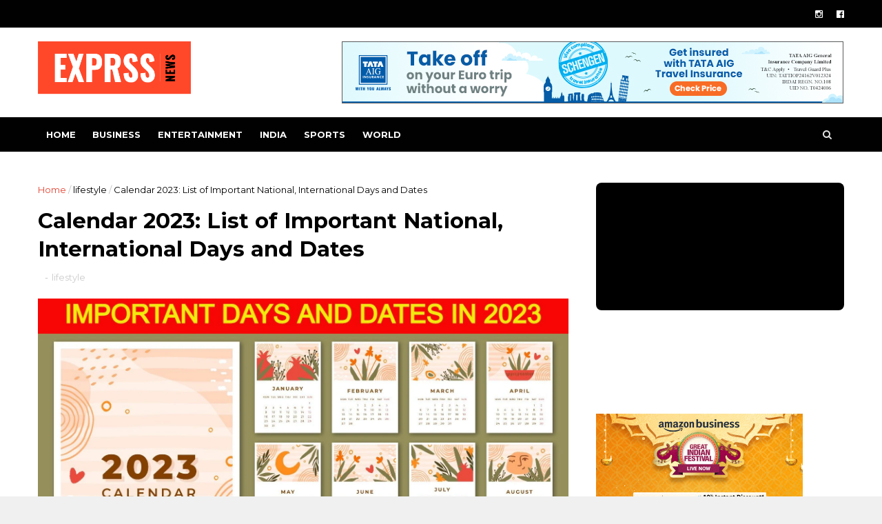

--- FILE ---
content_type: text/html; charset=UTF-8
request_url: https://www.exprssnews.com/2023/01/calendar-2023-list-of-important.html
body_size: 37364
content:
<!DOCTYPE html>
<html dir='ltr' xmlns='http://www.w3.org/1999/xhtml' xmlns:b='http://www.google.com/2005/gml/b' xmlns:data='http://www.google.com/2005/gml/data' xmlns:expr='http://www.google.com/2005/gml/expr'>
<head>
<link href='https://www.blogger.com/static/v1/widgets/335934321-css_bundle_v2.css' rel='stylesheet' type='text/css'/>
<meta content='no-referrer' name='referrer'/>
<script async='async' crossorigin='anonymous' src='https://securepubads.g.doubleclick.net/tag/js/gpt.js'></script>
<script>
  window.googletag = window.googletag || {cmd: []};
  googletag.cmd.push(function() {
    googletag.defineSlot('/21677537600/nishan_test*728-90', [728, 90], 'div-gpt-ad-1757684573477-0').addService(googletag.pubads());
    googletag.pubads().enableSingleRequest();
    googletag.enableServices();
  });
</script>
<!-- Google tag (gtag.js) -->
<script async='async' src='https://www.googletagmanager.com/gtag/js?id=G-B2BG1XCZ6P'></script>
<script>
  window.dataLayer = window.dataLayer || [];
  function gtag(){dataLayer.push(arguments);}
  gtag('js', new Date());

  gtag('config', 'G-B2BG1XCZ6P');
</script>
<meta content='vYnZTrvKpVjdq0jxv-Wpdsj3BLHOOmAhte3X9Qj6lbs' name='google-site-verification'/>
<!--[if IE]><script type="text/javascript" src="https://www.blogger.com/static/v1/jsbin/3382421118-ieretrofit.js"></script> <![endif]-->
<script src="//code.jquery.com/jquery-1.11.0.min.js"></script>
<script src='https://propeller-tracking.com/fv.js?t=74777' type='text/javascript'></script>
<meta charset='utf-8'/>
<meta content='IE=edge' http-equiv='X-UA-Compatible'/>
<meta content='width=device-width,initial-scale=1.0,minimum-scale=1.0,maximum-scale=1.0' name='viewport'/>
<link href='//fonts.googleapis.com/css?family=Montserrat:400,700' rel='stylesheet' type='text/css'/>
<link href='//maxcdn.bootstrapcdn.com/font-awesome/4.5.0/css/font-awesome.min.css' rel='stylesheet'/>
<meta content='text/html; charset=UTF-8' http-equiv='Content-Type'/>
<meta content='blogger' name='generator'/>
<link href='https://www.exprssnews.com/favicon.ico' rel='icon' type='image/x-icon'/>
<link href='https://www.exprssnews.com/2023/01/calendar-2023-list-of-important.html' rel='canonical'/>
<link rel="alternate" type="application/atom+xml" title="  Latest News: Breaking News &amp; Exclusive Headlines, National News &amp; World News | Exprssnews - Atom" href="https://www.exprssnews.com/feeds/posts/default" />
<link rel="alternate" type="application/rss+xml" title="  Latest News: Breaking News &amp; Exclusive Headlines, National News &amp; World News | Exprssnews - RSS" href="https://www.exprssnews.com/feeds/posts/default?alt=rss" />
<link rel="service.post" type="application/atom+xml" title="  Latest News: Breaking News &amp; Exclusive Headlines, National News &amp; World News | Exprssnews - Atom" href="https://www.blogger.com/feeds/2039107533257446266/posts/default" />

<link rel="alternate" type="application/atom+xml" title="  Latest News: Breaking News &amp; Exclusive Headlines, National News &amp; World News | Exprssnews - Atom" href="https://www.exprssnews.com/feeds/8234361180122348999/comments/default" />
<!--Can't find substitution for tag [blog.ieCssRetrofitLinks]-->
<link href='https://images.news18.com/ibnlive/uploads/2022/12/imp-days-and-dates-2023-167238886716x9.jpg' rel='image_src'/>
<meta content='https://www.exprssnews.com/2023/01/calendar-2023-list-of-important.html' property='og:url'/>
<meta content='Calendar 2023: List of Important National, International Days and Dates' property='og:title'/>
<meta content='Latest news and headlines, Breaking news from politics, education, economy, and sports. Find the latest articles on videos from all around the world' property='og:description'/>
<meta content='https://lh3.googleusercontent.com/blogger_img_proxy/AEn0k_vWOcPlNXTDNJrYMGTo-zZSjoRPX6k8B1VWW55kOwTsGhfjsv_5OYFmQnEWLBI8AZYUJ7WJyoWDpTju3sBLkHrWkdYzJ6chqQaa8EXvCCMINzjARfXEZGfvnaIeEMXI26fJoWD52nPKRQtmF2AbjwzuA3GcxrEVuOhsfnn-nd09=w1200-h630-p-k-no-nu' property='og:image'/>
<meta content='width=device-width, initial-scale=1, maximum-scale=1' name='viewport'/>
<title>
Calendar 2023: List of Important National, International Days and Dates -   Latest News: Breaking News &amp; Exclusive Headlines, National News &amp; World News | Exprssnews
</title>
<!-- Description and Keywords (start) -->
<meta content='YOUR KEYWORDS HERE' name='keywords'/>
<!-- Description and Keywords (end) -->
<meta content='Calendar 2023: List of Important National, International Days and Dates' property='og:title'/>
<meta content='https://www.exprssnews.com/2023/01/calendar-2023-list-of-important.html' property='og:url'/>
<meta content='article' property='og:type'/>
<meta content='https://images.news18.com/ibnlive/uploads/2022/12/imp-days-and-dates-2023-167238886716x9.jpg' property='og:image'/>
<meta content='  Latest News: Breaking News &amp; Exclusive Headlines, National News &amp; World News | Exprssnews' property='og:site_name'/>
<meta content='https://www.exprssnews.com/' name='twitter:domain'/>
<meta content='Calendar 2023: List of Important National, International Days and Dates' name='twitter:title'/>
<meta content='summary_large_image' name='twitter:card'/>
<meta content='https://images.news18.com/ibnlive/uploads/2022/12/imp-days-and-dates-2023-167238886716x9.jpg' name='twitter:image'/>
<meta content='Calendar 2023: List of Important National, International Days and Dates' name='twitter:title'/>
<!-- Social Media meta tag need customer customization -->
<meta content='Facebook App ID here' property='fb:app_id'/>
<meta content='Facebook Admin ID here' property='fb:admins'/>
<meta content='@username' name='twitter:site'/>
<meta content='@username' name='twitter:creator'/>
<style id='page-skin-1' type='text/css'><!--
/
-----------------------------------------------
Blogger Template Style
Name:        Top News
Author :     http://www.soratemplates.com
License:     Free Version
----------------------------------------------- */
/* Variable definitions
-----------------------
<Variable name="keycolor" description="Main Color" type="color" default="#1e87f0"/>
<Variable name="body.background" description="Background" type="background" color="#f0f0f0" default="$(color) url() repeat scroll top left"/>
<Variable name="color.theme" description="Color Theme" type="color" default="#e44332"/>
-----------------------
*/
a,abbr,acronym,address,applet,b,big,blockquote,body,caption,center,cite,code,dd,del,dfn,div,dl,dt,em,fieldset,font,form,h1,h2,h3,h4,h5,h6,html,i,iframe,img,ins,kbd,label,legend,li,object,p,pre,q,s,samp,small,span,strike,strong,sub,sup,table,tbody,td,tfoot,th,thead,tr,tt,u,ul,var{padding:0;border:0;outline:0;vertical-align:baseline;background:0 0;margin:0}
ins{text-decoration:underline}
del{text-decoration:line-through}
dl,ul{list-style-position:inside;font-weight:700;list-style:none;}
ul li{list-style:none}
caption,th{text-align:center}
img{border:none;position:relative}
.clear{clear:both}
.section,.widget,.widget ul{margin:0;padding:0}
body{background:#f0f0f0 url() repeat scroll top left;color:#010101;font-size:14px;font-family:'Montserrat',sans-serif;line-height:22px;word-wrap:break-word}
h1,h2,h3,h4,h5,h6{padding:0;margin:0}
h2{color:#010101;margin:1.5em 0 .75em}
h4 a{color:#4285f4!important}
a:link,a:hover,a:visited{color:#e44332;text-decoration:none}
:focus{outline:0}
a img{border:0}
brc{color:#bdbdbd}
select{-webkit-appearance:none!important;-moz-appearance:none!important;appearance:none!important}
select::-ms-expand{display:none!important;}
.separator a{clear:none!important;float:none!important;margin-left:0!important;margin-right:0!important}
#navbar-iframe{display:none;height:0;visibility:hidden}
span.item-control,a.quickedit{display:none!important}
.archive .home-link,.index .home-link,.home-link{display:none!important}
*{outline:0;transition:all .3s ease;-webkit-transition:all .3s ease;-moz-transition:all .3s ease;-o-transition:all .3s ease}
#outer-wrapper{max-width:100%;margin:0 auto;background-color:#FFF}
.row{width:1170px}
#topnav{    width: 100%;
height: 40px;
background-color: #010101;
margin: 0;}
.tm-head{margin:0 auto;height:40px;line-height:40px;overflow:hidden}
.tm-menu{float:left}
#nav1 li{float:left;display:inline-block;line-height:40px;padding:0}
#nav1 li a{color:#fff;font-size:12px;font-weight:400}
#nav1 li a:hover,.tn-head #social-top ul li a:hover{color:#e44332}
#nav1 li+li:before{content:"|";padding:0 7px;color:#ddd;font-weight:100}
.social-area{float:right}
.tm-head #social-top{position:relative;display:block;margin-right:0}
.tm-head #social-top ul{overflow:hidden}
.tm-head #social-top ul li{line-height:40px;display:block;float:left;margin-left:20px;padding:0}
.tm-head #social-top ul li a{display:block;float:left;color:#fff;text-decoration:none;font-size:13px}
.tm-head #social-top ul li a:before{display:inline-block;font-family:FontAwesome;font-style:normal;font-weight:400;-webkit-font-smoothing:antialiased;-moz-osx-font-smoothing:grayscale}
.tm-head #social-top ul li a:hover{color:#e44332}
#social-top .facebook:before{content:"\f230"}
#social-top .twitter:before{content:"\f099"}
#social-top .gplus:before{content:"\f0d5"}
#social-top .rss:before{content:"\f09e"}
#social-top .youtube:before{content:"\f167"}
#social-top .skype:before{content:"\f17e"}
#social-top .stumbleupon:before{content:"\f1a4"}
#social-top .tumblr:before{content:"\f173"}
#social-top .vine:before{content:"\f1ca"}
#social-top .stack-overflow:before{content:"\f16c"}
#social-top .linkedin:before{content:"\f0e1"}
#social-top .dribbble:before{content:"\f17d"}
#social-top .soundcloud:before{content:"\f1be"}
#social-top .behance:before{content:"\f1b4"}
#social-top .digg:before{content:"\f1a6"}
#social-top .instagram:before{content:"\f16d"}
#social-top .pinterest:before{content:"\f0d2"}
#social-top .delicious:before{content:"\f1a5"}
#social-top .codepen:before{content:"\f1cb"}
#header-blog{height:130px;background-color:#fff;position:relative;overflow:hidden}
.header-content{margin:0 auto;overflow:hidden;height:130px}
.header-logo{width:222px;height:52px;float:left}
.header-logo img{height:auto;margin:20px 0 0;max-width:100%}
.Header h1{color:#010101;margin-bottom:10px;margin-top:40px}
.header-ads{width:729px;max-width:100%;max-height:90px;float:right;margin:20px 0 0}
#header-navigation{margin:0 auto;top:0;height:50px}
.row.nav-menu { margin: 0 auto;}
.nav-wrapper{background-color:#010101;width:100%;margin:0 auto;box-sizing:border-box;min-height:50px}
.header-menu li.home-child{float:left;height:50px;display:inline-block;padding:0}
.header-menu li.home-child a{height:50px;line-height:50px;font-size:13px;font-weight:700;color:#FFF;text-transform:uppercase;padding:12px}
#menu .widget {
display: none;
}
#menu ul li{float:left;height:50px;display:inline-block;padding:0;margin-right:1px;transition:all .3s ease-out!important;-webkit-transition:all .3s ease-out!important;-moz-transition:all .3s ease-out!important;-o-transition:all .3s ease-out!important}
#menu ul li:hover a{color:#FFF}
#menu ul li a{height:50px;line-height:50px;padding:12px;font-size:13px;text-transform:uppercase;font-weight:700;color:#fff;transition:all .3s ease-out!important;-webkit-transition:all .3s ease-out!important;-moz-transition:all .3s ease-out!important;-o-transition:all .3s ease-out!important}
#menu ul li.hasSub a{padding-right:22px}
#menu ul li.hasSub a:after{color:#fff;margin-left:3px;margin-top:1px;position:absolute;display:inline-block;content:'\f107';font-family:FontAwesome;font-weight:400;font-size:15px;text-rendering:auto;transition:all .3s ease-out!important;-webkit-transition:all .3s ease-out!important;-moz-transition:all .3s ease-out!important;-o-transition:all .3s ease-out!important}
#menu ul li.hasSub ul li a:after{display:none!important}
#menu ul li:hover ul{left:auto;z-index:9999}
#menu ul li ul{position:absolute;left:-9999px;z-index:9999;width:170px;margin:0;padding:0}
#menu ul li ul li{background-color:#010101;float:none!important;display:block;padding:0;margin-right:0;height:auto;position:relative;}
#menu ul li ul ul {
display: none;
position: absolute;
left: 0;
top: 55px;
z-index: 100;
}
#menu ul li ul li:hover ul {
left: 100%;
top: 0;
display: block;
}
#menu ul li ul
#menu ul li ul li:hover{background-color:#212121}
#menu ul li ul#sub-menu li a{padding:10px;font-size:11px;line-height:36px;text-transform:uppercase;text-decoration:none;color:#E4E4E4!important;font-weight:700;height:auto}
#menu ul li ul#sub-menu li:hover a{color:#FFF!important}
#menu ul li,#menu ul li ul{outline:0;transition:all 0 ease!important;-webkit-transition:all 0 ease!important;-moz-transition:all 0 ease!important;-o-transition:all 0 ease!important}
.selectnav{display:none}
#selectnav1{background:#212121 url(https://blogger.googleusercontent.com/img/b/R29vZ2xl/AVvXsEgABSHH74084pZI89UNh2uwDha-Yb2TOs9aObaDuojT-evIYb43rbuCOMSuXzIvZjQr0Yq4S-T8wc-MYwbPnZ_rHNNRwj64R0SPZU6UOUPjxbNMTgUhk0_AGxlQ49pukMrBTqByAZnbfJ1Q/s1600-r/menu.png) no-repeat right top;margin-top:0}
select.selectnav option:fist-child{text-transform:uppercase}
select.selectnav{color:#E4E4E4;padding:0 5px 0 10px;border:0;font:14px Montserrat, sans-serif;cursor:pointer;width:100%;height:40px;line-height:40px;border-radius:0}
.header-search{position:relative;float:right}
.header-search li{list-style:none}
.header-search a.search{-webkit-transition:all .3s ease-out 0;-moz-transition:all .3s ease-out 0;transition:all .3s ease-out 0;cursor:pointer;display:block;height:50px;text-align:center;position:relative;right:0;top:0;width:50px;border-radius:0}
.header-search a.search:hover{background-color:#e44332}
.header-search a.search:before{color:#E4E4E4;content:'\f002';font:normal normal normal 22px/1 FontAwesome;font-size:inherit;text-rendering:auto;-webkit-font-smoothing:antialiased;-moz-osx-font-smoothing:grayscale;line-height:50px}
.header-search a.active:before,.header-search a.search:hover:before{color:#FFF}
.header-search a.search.active{background-color:#e44332;border-left:0;border-radius:0}
.header-search a.search.active form{display:block}
.header-search a.search form{display:none;position:absolute;right:50px;top:0;z-index:2}
.header-search a.search form input{box-shadow:none;height:50px;padding:0 12px;width:160px;background-color:#212121;font-family:'Montserrat', sans-serif;color:#fff;margin-top:0;border-radius:0;border:0;line-height:50px}
#header-navigation .header-search li a{cursor:pointer;-webkit-transition:all .3s ease-out 0;-moz-transition:all .3s ease-out 0;transition:all .3s ease-out 0}
#content-wrapper{margin:45px auto 5px;overflow:hidden}
#main-wrapper{float:left;margin-right:25px;overflow:hidden;width:770px;word-wrap:break-word}
.m-rec{    border-bottom: 2px solid #000;
margin-bottom: 25px;}
.m-rec h2{    font-size: 11px;
line-height: 14px;
display: inline-block;
margin: 0;
padding: 9px 20px 7px;
text-transform: uppercase;
font-weight: 600;
background: #000;
color: #fff;}
.m-rec h2 a{color:#fff;}
#ads-blog{display:none}
.home #ads-blog{display:block}
.home-ad .widget{width:728px;max-height:90px;padding:5px 0 20px;margin:0 auto}
.ads-posting .home-ad .widget{width:728px;max-height:90px;margin:0 auto;padding:20px 0 5px}
.feat-layout .feat-title h2.title{font-size:13px;font-weight:500;display:inline-block}
.feat-title{margin:0}
.feat-title h2{padding:0 0 10px;display:inline-block}
.feat-title h2 a{color:#CBCBCB;font-weight:700;line-height:normal;font-size:13px;text-transform:uppercase;display:block}
.p-date{color:#ffffff;font-weight:400;font-size:12px}
.p-author{color:#bdbdbd;font-weight:400;font-size:12px}
.feat .primeiro-thumb,.feat .mag-thumb,.carousel.recent-block .mag-thumb{transition:all .3s ease-out!important;-webkit-transition:all .3s ease-out!important;-moz-transition:all .3s ease-out!important;-o-transition:all .3s ease-out!important}
.feat .primeiro-thumb:hover,.feat .mag-thumb:hover{-webkit-transform:scale(1.1)important;-moz-transform:scale(1.1)!important;transform:scale(1.1)!important;transition:all .3s ease-out!important;-webkit-transition:all .3s ease-out!important;-moz-transition:all .3s ease-out!important;-o-transition:all .3s ease-out!important}
.feat .primeiro .feat-thumb{width:100%;height:395px}
.feat .primeiro-thumb{width:100%;height:395px;display:block}
.feat .primeiro{overflow:hidden}
.feat-thumb{overflow:hidden}
.feat1 ul{overflow:hidden}
.feat ul li .feat-thumb{width:100%;height:170px;margin-bottom:10px}
.feat ul li .mag-thumb{width:100%;height:170px;display:block}
.feat ul li .mag-content{display:block}
.feat .feat-headline a{font-weight:700;color:#010101;display:inline-block}
.feat ul li .mag-content .feat-headline a{font-size:16px;padding:0px 5px 6px 0;line-height:1.33;font-weight:600;letter-spacing:-0.6px}
.feat .primeiro-content .feat-headline a{font-size:22px;line-height:1.33em;letter-spacing:-0.6px}
.feat .recent-des{margin:0px 0px 10px;color:#919191;font-size:13.3px;line-height:1.65;font-weight:400}
.feat1{padding-bottom:40px}
.feat1 .primeiro{width: 60%;float:left;margin-right:3%}
.feat1 .primeiro .feat-thumb{display:block}
.feat1 .primeiro-thumb{display:block}
.feat1 .primeiro-content{float:left;display:block}
.feat1 ul li{display:block;float:left;width:37%;padding-bottom:0;margin-bottom:20px;padding-top:0;height:auto}
.feat1 ul li:nth-of-type(2){margin-bottom:0}
.feat-headline a:hover{color:#e44332}
.p-date:before{margin-right:5px}
.p-author:before{margin-right:5px}
.p-date{margin-left:10px}
.feat1 .primeiro-content .feat-headline {padding:10px 0}
.feat-layout .widget-content,.feat-layout h2.title{display:none}
.label,.search-query{padding:0 0 6px}
.label span,.search-query span{color:#CBCBCB;font-weight:700;line-height:normal;font-size:13px;text-transform:uppercase;display:inline-block}
.post{display:block;overflow:hidden;word-wrap:break-word}
.index .post,.archive .post{padding:20px 0}
.index .post-outer:nth-of-type(1) .post{padding-top:5px}
.block-image{float:left;width:270px;height:213px;margin-right:30px}
.block-image .thumb{width:100%;height:213px;position:relative;display:block;z-index:2;overflow:hidden}
.block-image a{width:100%;height:213px;display:block;transition:all .3s ease-out!important;-webkit-transition:all .3s ease-out!important;-moz-transition:all .3s ease-out!important;-o-transition:all .3s ease-out!important}
.block-image a:hover{-webkit-transform:scale(1.1)!important;-moz-transform:scale(1.1)!important;transform:scale(1.1)!important;transition:all .3s ease-out!important;-webkit-transition:all .3s ease-out!important;-moz-transition:all .3s ease-out!important;-o-transition:all .3s ease-out!important}
.retitle h2{margin:8px 0;display:block}
.post h2 a,.post h2 a:visited,.post h2 strong{color:#010101;font-weight:700;text-decoration:none;font-size:20px;line-height:1.33em;letter-spacing:-0.6px}
.post h2 a:hover{color:#e44332}
.post_author_date{color:#C4C4C4;font-size:13px;font-weight:400;line-height:23px;margin:0 0 25px;text-transform:uppercase}
.post_author{font-weight:600;margin-right:5px}
div.post_author_date a{text-decoration:none}
.resumo{    margin-bottom: 10px;
color: #919191;
font-size: 14px;
line-height: 1.65;}
.resumo span{display:block;margin-bottom:8px}
.widget iframe,.widget img{max-width:100%}
.index .post-footer,.archive .post-footer{display:none!important}
.index .post h2,.archive .post h2{margin:10px 0 10px;padding:0}
.item .post,.static_page .post{padding:0 0 25px}
.date-header{color:#bdbdbd;display:block;overflow:hidden;font-size:12px;font-weight:400;line-height:1.3em;margin:0!important;padding:0}
.date-header a{color:#bdbdbd}
#meta-post .fa-calendar-o{margin-left:8px}
.post-meta{color:#bdbdbd;display:block;font-size:13px;font-weight:400;line-height:21px;margin:0;padding:0}
.hreview{display:none!important}
.postags{position:absolute;top:5px}
.postags a{padding:5px;display:inline-block;background:#FFC000;margin:0;color:#fff}
.postags a:nth-child(2){background-color:#444}
.postags a{display:none}
.postags a:first-child,.postags a:nth-child(2){display:inline-block}
.postags a:hover{background:#aaa}
.breadcrumbs .fa-angle-right:before{margin:0 5px}
.breadcrumbs{margin:0;font-size:13px}
.breadcrumbs span a.bhome{color:#e44332}
.breadcrumbs span,.breadcrumbs span a{color:#010101}
.breadcrumbs span a:hover{color:#e44332}
.item article{margin-top:20px}
.item .post-head,.static_page .post-head{margin:15px 0 5px;position:relative}
.item .post-title,.static_page .post-title{color:#010101;display:inline-block;padding-bottom:5px;font-size:31px;line-height:1.33;font-weight:700;position:relative}
.item .post-body,.static_page .post-body{width:100%;color:#5E5E5E;font-size:15px;line-height:1.5em;overflow:hidden}
.item .post-outer{padding:0}
.item .post-body img{max-width:100%}
.post-meta a,.post-meta i{color:#CBCBCB}
.post-timestamp{margin-left:5px}
.label-head{margin-left:5px}
.label-head a{padding-left:2px}
.label-head a:hover{color:#e44332}
.main .widget{margin:0}
.main .Blog{border-bottom-width:0}
#ads-post10{display:none}
.ads-post .widget{width:728px;max-height:90px;margin:0 auto 25px}
.share-box{    margin: 20px 0 25px;
border-bottom: 1px solid #EEE;
position: relative;
padding-bottom: 10px;}
.share-title{color:#010101;display:inline-block;padding-bottom:10px;font-size:13px;font-weight:700;position:relative;top:5px;text-transform:uppercase}
.share-art{float:right;padding:0;padding-top:0;font-size:13px;font-weight:400;text-transform:capitalize}
.share-art a{color:#fff;padding:3px 8px;margin-left:4px;display:inline-block;margin-right:0}
.share-art a:hover{color:#fff}
.share-art .fac-art{background:#3b5998}
.share-art .fac-art:hover{background:rgba(49,77,145,0.7)}
.share-art .twi-art{background:#00acee}
.share-art .twi-art:hover{background:rgba(7,190,237,0.7)}
.share-art .goo-art{background:#db4a39}
.share-art .goo-art:hover{background:rgba(221,75,56,0.7)}
.share-art .pin-art{background:#CA2127}
.share-art .pin-art:hover{background:rgba(202,33,39,0.7)}
.share-art .lin-art{background:#0077B5}
.share-art .lin-art:hover{background:rgba(0,119,181,0.7)}
#related-posts{margin-bottom:10px}
.related li{width:30.835%;display:inline-block;height:auto;min-height:184px;float:left;margin-right:24px;overflow:hidden;position:relative}
.related-thumb{width:100%;height:160px;overflow:hidden}
.related li .related-img{width:100%;height:160px;display:block;transition:all .3s ease-out!important;-webkit-transition:all .3s ease-out!important;-moz-transition:all .3s ease-out!important;-o-transition:all .3s ease-out!important}
.related li .related-img:hover{-webkit-transform:scale(1.1)!important;-moz-transform:scale(1.1)!important;transform:scale(1.1)!important;transition:all .3s ease-out!important;-webkit-transition:all .3s ease-out!important;-moz-transition:all .3s ease-out!important;-o-transition:all .3s ease-out!important}
.related-title a{font-size:14px;line-height:1.33em;padding:10px 5px 10px 0;font-weight:400;color:#010101;display:block}
.related-title a:hover{color:#e44332}
.related li:nth-of-type(3),.related li:nth-of-type(6),.related li:nth-of-type(9){margin-right:0}
.static_page .post-meta,.static_page .old_new{display:none}
.error_page #main-wrapper{width:100%!important;margin:0!important}
#errr{margin:60px auto;text-align:center;padding:0;line-height:4em}
.error_page a.homepage{padding:10px 20px;color:#fff;background-color:#010101;border-radius:2px}
.error_page a.homepage:hover{background-color:#e44332}
#errr .error{font-size:20px;text-align:center;font-weight:700}
#errr .nerrr{font-size:150px;text-align:center;color:#e44332;font-weight:700}
#errr .nerrr span.fa{font-size:135px;margin:0 10px;color:#010101;font-weight:700}
#errr .fa-frown-o:before{content:&quot}
.error_page .sidebar-wrapper,.error_page .old_new{display:none}
@media only screen and (max-width: 768px) {
#errr{margin:50px auto 50px}
#errr p{line-height:2.5em}
}
@media only screen and (max-width: 359px) {
#errr .nerrr{font-size:100px}
#errr .nerrr span.fa {font-size:75px}
}
@media only screen and (max-width: 319px) {
#errr .nerrr{font-size:80px}
#errr span.fa.fa-frown-o{font-size:65px}
#errr p{line-height:2.5em}
}
.firstcharacter{float:left;color:#e44332;font-size:75px;line-height:60px;padding-top:4px;padding-right:8px;padding-left:3px}
.post-body h1,.post-body h2,.post-body h3,.post-body h4,.post-body h5,.post-body h6{margin-bottom:15px;color:#010101}
blockquote{font-style:italic;color:#999;border-left:5px solid #e44332;margin-left:0;padding:10px 15px}
blockquote:before{content:'\f10d';display:inline-block;font-family:FontAwesome;font-style:normal;font-weight:400;line-height:1;-webkit-font-smoothing:antialiased;-moz-osx-font-smoothing:grayscale;margin-right:10px;color:#999}
blockquote:after{content:'\f10e';display:inline-block;font-family:FontAwesome;font-style:normal;font-weight:400;line-height:1;-webkit-font-smoothing:antialiased;-moz-osx-font-smoothing:grayscale;margin-left:10px;color:#999}
.widget .post-body ul,.widget .post-body ol{line-height:1.5;font-weight:400}
.widget .post-body li{margin:5px 0;padding:0;line-height:1.5}
.post-body ul li:before{content:"\f105";margin-right:5px;font-family:fontawesome}
.blogger-tab{display:block}
.comments{clear:both;margin-top:0;margin-bottom:0;color:#010101}
.comments h4{font-size:13px;text-transform:capitalize;font-weight:400;padding:10px 0;margin:0;border-bottom:1px solid #eee}
.comments .comments-content{padding:10px 0}
.comments .comments-content .comment{margin-bottom:0;padding-bottom:8px}
.comments .comments-content .comment:first-child{padding-top:0}
.cmm-tabs .content-tab{background-color:transparent;padding:0}
.cmm-tabs-header{background:#010101;height:32px;margin-bottom:0px;position:relative}
.cmm-tabs-header h3 {display:inline-block;margin:0;color:#E4E4E4;font-weight:700;text-transform:uppercase;font-size:13px;height:32px;line-height:32px;padding-left:10px}
.cmm-tabs-header h3 h9{display:none}
.simplyTab .cmm-tabs-header .wrap-tab{float:right}
.cmm-tabs-header .wrap-tab a{height:auto;line-height:32px;padding:0px 10px;font-size:14px;display:inline-block}
.cmm-tabs-header .wrap-tab li{float:left;width:auto}
.facebook-tab,.fb_iframe_widget_fluid span,.fb_iframe_widget iframe{width:100%!important}
.comments .item-control{position:static}
.comments .avatar-image-container{float:left}
.comments .avatar-image-container,.comments .avatar-image-container img{height:35px;max-height:35px;width:35px;max-width:35px;border-radius:2px}
.comments .comment-block{padding:10px;box-shadow:none;border:1px solid #eee;border-radius:2px}
.comments .comment-block,.comments .comments-content .comment-replies{margin-left:47px;margin-top:0}
.comments .comments-content .inline-thread{padding:0}
.comments .comments-content .comment-header{font-size:14px;border-bottom:1px solid #eee;padding:0 0 3px}
.comments .comments-content .user{font-style:normal;font-weight:400}
.comments .comments-content .icon.blog-author{font-weight:400}
.comments .comments-content .comment-content{text-align:justify;font-size:14px;line-height:1.4em}
.comments .comment .comment-actions a{margin-right:5px;padding:2px 5px;color:#010101;font-weight:400;background-color:#f0f0f0;font-size:10px;letter-spacing:1px}
.comments .comment .comment-actions a:hover{color:#e44332;text-decoration:none}
.comments .comments-content .datetime{margin-left:0;float:right;font-size:11px}
.comments .comments-content .comment-header a{color:inherit}
.comments .comments-content .comment-header a:hover{color:#e44332}
.comments .comments-content .icon.blog-author:before{content:"\f007";font-size:12px;font-family:FontAwesome}
.comments .thread-toggle{margin-bottom:4px}
.comments .comments-content .comment-thread{margin:4px 0}
.comments .continue a{padding:0;padding-top:10px;padding-left:47px;font-weight:500}
.comments .comments-content .loadmore.loaded{margin:0;padding:0}
.comments .comment-replybox-thread{margin:0}
iframe.blogger-iframe-colorize,iframe.blogger-comment-from-post{height:243px!important}
.cmm-tabs.simplyTab .content-tab{background-color:transparent;padding:0;margin-top:0}
.cmm-tabs.simplyTab .wrap-tab li a{text-transform:uppercase;color:#E4E4E4;font-weight:400;background-color:#171717;height:32px;font-size:10px;letter-spacing:1px}
.cmm-tabs.simplyTab .wrap-tab li a.activeTab{background-color:#e44332;color:#fff}
.posts-title h2 a:before{margin-right:10px}
.cmm-tabs.simplyTab .wrap-tab{float:right}
.cmm-tabs.simplyTab .wrap-tab li{padding:0;line-height: 0;margin-left:0}
.wrap-tab{list-style:none}
.content-tab{transition:all 0 ease;-webkit-transition:all 0 ease;-moz-transition:all 0 ease;-o-transition:all 0 ease}
#blog-pager{clear:both;text-align:center;margin:0}
.index .blog-pager,.index #blog-pager{display:block}
.index .blog-pager,.index #blog-pager,.archive .blog-pager,.archive #blog-pager{padding:10px 0 25px;text-align:left}
#blog-pager-newer-link a,#blog-pager-older-link a{display:block;float:left;margin-right:6px;padding:0 13px;border:1px solid #010101;text-transform:uppercase;line-height:32px;font-weight:700;color:#010101}
#blog-pager-newer-link a:hover,#blog-pager-older-link a:hover{background-color:#010101;color:#fff!important}
.showpageNum a,.showpage a,.showpagePoint{display:block;float:left;margin-right:6px;padding:0 12px;border:1px solid #010101;text-transform:uppercase;line-height:32px;font-weight:700;color:#010101}
.showpageNum a:hover,.showpage a:hover{background-color:#010101;color:#fff!important}
.showpageNum a i,.showpage a i{transition:all .0s ease;-webkit-transition:all .0s ease;-moz-transition:all .0s ease;-o-transition:all .0s ease}
.showpagePoint{background-color:#010101;color:#FFF}
.showpageOf{display:none!important}
.feed-links{clear:both;display:none;line-height:2.5em}
.sidebar-wrapper{float:right;overflow:hidden;width:360px;padding-top:0;padding-bottom:20px;word-wrap:break-word;color:#666;line-height:1.5em}
.sidebar-wrapper .widget{padding:0;background:#FFF;margin-bottom:30px;overflow:hidden}
.sidebar h2{    font-size: 11px;
line-height: 14px;
display: inline-block;
margin: 0;
padding: 9px 20px 7px;
text-transform: uppercase;
font-weight: 600;
background: #000;
color: #fff;}
.widget-title {
border-bottom: 2px solid #000;
margin-bottom: 25px;
}
.sidebar-link-block {
height: 32px;
padding: 12px 19px 0px 65px;
border: 1px solid #e7e7e7;
position: relative;
margin-bottom: 8px;
padding-bottom: 0px;
}
.sidebar-link-block .sb-btn, .sidebar-link-block .sb-btn:hover {
position: absolute;
top: -1px;
left: -1px;
width: 48px;
height: 33px;
color: #fff;
font-size: 12px;
text-align: center;
padding-top: 13px;
}
.sb-facebook {
background: #315c9a;
}
.sb-twitter {
background: #00aef0;
}
.sb-instagram {
background: #9a673e;
}
.sb-youtube {
background: #cc181e;
}
.sidebar-link-block a, .sidebar-link-block a:hover {
color: #000;
font-size: 9px;
line-height: 19px;
}
.sidebar-link-block a:last-child {
float: right;
}
.sidebar ul{list-style:none}
.sidebar li{margin:0;padding-bottom:.25em;padding-right:0;padding-top:0}
.sidebar .widget-content{margin:0}
.list-label-widget-content li{display:block;padding:8px 0;border-bottom:1px solid #f3f3f3;position:relative}
.list-label-widget-content li a:before{content:'\203a';position:absolute;left:0px;top:2px;font-size:22px;color:#010101}
.list-label-widget-content li a{color:#010101;font-size:12px;padding-left: 20px;font-weight:400;text-transform:uppercase}
.list-label-widget-content li a:hover{color:#e44332}
.list-label-widget-content li span:last-child{color:#dbdbdb;font-size:12px;font-weight:700;position:absolute;top:9px;right:0}
.cloud-label-widget-content{margin-top:10px}
.cloud-label-widget-content span a{font-size:13px;color:#999;background-color:#f4f4f4;padding:7px 14px;float:left;position:relative;display:inline-block;margin:0 5px 5px 0;text-transform:capitalize}
.cloud-label-widget-content span a:hover{color:#fff;background-color:#e44332}
.cloud-label-widget-content span span{font-size:13px;color:#757575;background-color:#f9f9f9;padding:7px 14px;float:left;position:relative;display:inline-block;margin:0 5px 5px 0;text-transform:capitalize;-webkit-border-radius:3px;-moz-border-radius:3px;border-radius:3px}
.label-size-1,.label-size-2{opacity:100}
.FollowByEmail td{width:100%;float:left}
.FollowByEmail .follow-by-email-inner .follow-by-email-submit{margin-left:0;width:100%;border-radius:0;height:30px;font-size:11px;    font-family:inherit;color:#fff;background-color:#e44332;text-transform:uppercase;letter-spacing:1px}
.FollowByEmail .follow-by-email-inner .follow-by-email-submit:hover{background-color:#333;color:#FFF}
.FollowByEmail .follow-by-email-inner .follow-by-email-address{padding-left:10px;height:35px;border:1px solid #EEE;margin-bottom:5px;font:normal normal 13px Montserrat, sans-serif;font-size:12px;box-sizing:border-box}
.FollowByEmail .follow-by-email-inner .follow-by-email-address:focus{border:1px solid #EEE}
.FollowByEmail .widget-content:before{content:"Enter your email address to subscribe to this blog and receive notifications of new posts by email.";font-size:12px;color:#666;line-height:1.4em;margin-bottom:5px;display:block}
.flickr_widget .flickr_badge_image{float:left;margin-bottom:5px;margin-right:10px;overflow:hidden;display:inline-block}
.flickr_widget .flickr_badge_image:nth-of-type(4),.flickr_widget .flickr_badge_image:nth-of-type(8),.flickr_widget .flickr_badge_image:nth-of-type(12){margin-right:0}
.flickr_widget .flickr_badge_image img{max-width:67px;height:auto}
.flickr_widget .flickr_badge_image img:hover{opacity:.5}
#ArchiveList select{border:1px solid #EEE;border-radius:2px;padding:8px;width:100%;cursor:pointer;font:normal normal 13px Montserrat, sans-serif}
.PopularPosts .item-thumbnail{margin:0 10px 0 0 !important;width:80px;height:60px;float:left;overflow:hidden}
.PopularPosts ul li img{padding:0;width:80px;height:60px;transition:all .3s ease-out!important;-webkit-transition:all .3s ease-out!important;-moz-transition:all .3s ease-out!important;-o-transition:all .3s ease-out!important}
.PopularPosts ul li img:hover{-webkit-transform:scale(1.1)!important;-moz-transform:scale(1.1)!important;transform:scale(1.1)!important;transition:all .3s ease-out!important;-webkit-transition:all .3s ease-out!important;-moz-transition:all .3s ease-out!important;-o-transition:all .3s ease-out!important}
.PopularPosts .widget-content ul li{overflow:hidden;border-top:1px solid #EEE;padding:10px 0}
.sidebar .PopularPosts .widget-content ul li:first-child,.sidebar .roma-widget li:first-child{padding-top:0;border-top:0}
.PopularPosts ul li a{color:#010101;font-weight:400;font-size:14px;line-height:1.4em}
.PopularPosts ul li a:hover{color:#e44332}
.PopularPosts .item-title{margin:0;padding:0}
.PopularPosts .item-title .popular_span{color:#C4C4C4;font-size:13px;font-style:normal;line-height:21px;margin-top:3px}
.sidebar .roma-widget li{overflow:hidden;border-top:1px solid #eee;padding:10px 0}
.roma-widget .wid-thumb{width:146px;height:95px;float:left;margin-right:10px;overflow:hidden}
.roma-widget .mag-thumb{display:block;width:146px;height:95px;transition:all .3s ease-out!important;-webkit-transition:all .3s ease-out!important;-moz-transition:all .3s ease-out!important;-o-transition:all .3s ease-out!important}
.roma-widget .mag-thumb:hover{-webkit-transform:scale(1.1)!important;-moz-transform:scale(1.1)!important;transform:scale(1.1)!important;transition:all .3s ease-out!important;-webkit-transition:all .3s ease-out!important;-moz-transition:all .3s ease-out!important;-o-transition:all .3s ease-out!important}
.roma-widget .wrp-titulo{font:normal normal 15px;margin:0 0 5px;overflow:hidden}
.roma-widget .wrp-titulo a{color:#010101;font-weight:400;font-size:14px;line-height:1.4em}
.roma-widget .wrp-titulo a:hover{color:#e44332}
.post-nav li{padding:0;display:inline-block;width:50%}
.post-nav li strong{display:block;padding:0 0 5px;font-weight:700;letter-spacing:1px;text-transform:uppercase;font-size:13px}
.post-nav li strong i{transition:all .0s ease;-webkit-transition:all .0s ease;-moz-transition:all .0s ease;-o-transition:all .0s ease}
ul.post-nav{background-color:#FFF;border-bottom:1px solid #EEE;border-top:1px solid #EEE;display:block;width:100%;overflow:hidden}
.post-nav li a{color:#010101;line-height:1.33;display:block;padding:15px 0;transition:all .0s ease;-webkit-transition:all .0s ease;-moz-transition:all .0s ease;-o-transition:all .0s ease}
.post-nav li:hover a{color:#e44332}
ul.post-nav span{font-weight:400}
.post-nav .previous{float:left;min-height:80px;border-right:1px solid #EEE;box-sizing:border-box;padding-right:10px}
.post-nav .next{text-align:right}
h2{margin:0}
#footer-wrapper{background-color:#010101}
#footer{display:block;overflow:hidden;width:100%}
.footer-sections{overflow:hidden;margin:0 auto;padding:45px 0 25px}
.sect-left{display:inline-block;float:left;width:31.655%;margin-right:25px}
.sect-left:nth-child(3){margin-right:0}
.sect-left .widget-title{position: relative;
margin-bottom: 20px;
border-bottom: 2px solid #171717;}
.sect-left h2{    margin-bottom: 5px;
letter-spacing: 1px;
font-size: 11px;
line-height: 14px;
display: inline-block;
margin: 0;
padding: 9px 20px 7px;
text-transform: uppercase;
font-weight: 600;
background: #1c1c1c;color:#fff}
.sect-left h2 a{color:#E4E4E4}
.sect-left .PopularPosts ul li a{color:#E4E4E4}
.sect-left .PopularPosts .widget-content ul li{border-top:1px solid #171717}
.sect-left .PopularPosts .widget-content ul li:first-child{padding-top:0;border-top:0}
.footer-column .roma-widget li{overflow:hidden;border-bottom:1px solid #eee;padding:10px 0}
.sect-left .roma-widget .wrp-titulo a{color:#E4E4E4}
.sect-left .roma-widget li{overflow:hidden;border-top:1px solid #171717;padding:10px 0}
.sect-left .PopularPosts .widget-content ul li:first-child,.sect-left .roma-widget li:first-child{padding-top:0;border-top:0}
.sect-left .roma-widget .wrp-titulo a:hover,.sect-left .PopularPosts ul li a:hover{color:#e44332}
.footer-wrapper{background-color:rgba(0,0,0,0.24);color:#E4E4E4;display:block;padding:15px 0 13px;width:100%;border-top:1px solid #171717;overflow:hidden}
.footer-wrapper .footer-sec{margin:0 auto}
.footer-wrapper .copyright{font-size:12px}
.footer-wrapper .copyright a{color:#fff}
.footer-wrapper .copyright a:hover{color:#e44332}
.footer-wrapper #social-footer{float:right;position:relative;display:block;margin-right:-12px}
.footer-wrapper #social-footer ul{overflow:hidden}
.footer-wrapper #social-footer ul li{display:block;float:left;margin-right:10px;margin-left:10px}
.footer-wrapper #social-footer ul li a{display:block;float:left;text-decoration:none;color:#E4E4E4}
.footer-wrapper #social-footer ul li a:hover{color:#e44332}
.footer-wrapper #social-footer ul li a:before{display:inline-block;font-family:FontAwesome;font-style:normal;font-weight:400;-webkit-font-smoothing:antialiased;-moz-osx-font-smoothing:grayscale}
.footer-wrapper a:active,.footer-wrapper #social-footer ul li a:active{color:#e44332}
#social-footer .facebook:before{content:"\f230"}
#social-footer .twitter:before{content:"\f099"}
#social-footer .gplus:before{content:"\f0d5"}
#social-footer .rss:before{content:"\f09e"}
#social-footer .youtube:before{content:"\f167"}
#social-footer .skype:before{content:"\f17e"}
#social-footer .stumbleupon:before{content:"\f1a4"}
#social-footer .tumblr:before{content:"\f173"}
#social-footer .vine:before{content:"\f1ca"}
#social-footer .stack-overflow:before{content:"\f16c"}
#social-footer .linkedin:before{content:"\f0e1"}
#social-footer .dribbble:before{content:"\f17d"}
#social-footer .soundcloud:before{content:"\f1be"}
#social-footer .behance:before{content:"\f1b4"}
#social-footer .digg:before{content:"\f1a6"}
#social-footer .instagram:before{content:"\f16d"}
#social-footer .pinterest:before{content:"\f0d2"}
#social-footer .delicious:before{content:"\f1a5"}
#social-footer .codepen:before{content:"\f1cb"}
.sect-left .FollowByEmail .widget-content:before{color:#ddd;margin-top:5px}
.sect-left .FollowByEmail .follow-by-email-inner .follow-by-email-submit{background-color:rgba(255,255,255,0.1);}
.sect-left .FollowByEmail .follow-by-email-inner .follow-by-email-submit:hover{background-color:#e44332}
.sect-left .widget:nth-of-type(2) .widget-title {margin-top:10px}
.sect-left #ArchiveList select{border:1px solid rgba(255,255,255,0.1);background:rgba(255,255,255,0.1);color:#ddd}
.sect-left #ArchiveList select option{color:#010101}
.sect-left .cloud-label-widget-content span a{color:#ddd;background-color:rgba(255,255,255,0.1)}
.sect-left .cloud-label-widget-content span a:hover{color:#fff;background-color:#e44332}
#back-to-top{background-color:#010101;color:#fff;padding:7px 10px;border-radius:3px;font-size:16px;line-height:1;text-align:center;transition:all .0s ease;-webkit-transition:all .0s ease;-moz-transition:all .0s ease;-o-transition:all .0s ease}
#back-to-top:hover{background-color:#e44332;transition:all .3s ease;-webkit-transition:all .3s ease;-moz-transition:all .3s ease;-o-transition:all .3s ease}
.back-to-top{position:fixed!important;position:absolute;bottom:70px;right:50px;z-index:9999}

--></style>
<style>
/*-------Typography and ShortCodes-------*/
.firstcharacter{float:left;color:#27ae60;font-size:75px;line-height:60px;padding-top:4px;padding-right:8px;padding-left:3px}.post-body h1,.post-body h2,.post-body h3,.post-body h4,.post-body h5,.post-body h6{margin-bottom:15px;color:#2c3e50}blockquote{font-style:italic;color:#888;border-left:5px solid #27ae60;margin-left:0;padding:10px 15px}blockquote:before{content:'\f10d';display:inline-block;font-family:FontAwesome;font-style:normal;font-weight:400;line-height:1;-webkit-font-smoothing:antialiased;-moz-osx-font-smoothing:grayscale;margin-right:10px;color:#888}blockquote:after{content:'\f10e';display:inline-block;font-family:FontAwesome;font-style:normal;font-weight:400;line-height:1;-webkit-font-smoothing:antialiased;-moz-osx-font-smoothing:grayscale;margin-left:10px;color:#888}.button{background-color:#2c3e50;float:left;padding:5px 12px;margin:5px;color:#fff;text-align:center;border:0;cursor:pointer;border-radius:3px;display:block;text-decoration:none;font-weight:400;transition:all .3s ease-out !important;-webkit-transition:all .3s ease-out !important}a.button{color:#fff}.button:hover{background-color:#27ae60;color:#fff}.button.small{font-size:12px;padding:5px 12px}.button.medium{font-size:16px;padding:6px 15px}.button.large{font-size:18px;padding:8px 18px}.small-button{width:100%;overflow:hidden;clear:both}.medium-button{width:100%;overflow:hidden;clear:both}.large-button{width:100%;overflow:hidden;clear:both}.demo:before{content:"\f06e";margin-right:5px;display:inline-block;font-family:FontAwesome;font-style:normal;font-weight:400;line-height:normal;-webkit-font-smoothing:antialiased;-moz-osx-font-smoothing:grayscale}.download:before{content:"\f019";margin-right:5px;display:inline-block;font-family:FontAwesome;font-style:normal;font-weight:400;line-height:normal;-webkit-font-smoothing:antialiased;-moz-osx-font-smoothing:grayscale}.buy:before{content:"\f09d";margin-right:5px;display:inline-block;font-family:FontAwesome;font-style:normal;font-weight:400;line-height:normal;-webkit-font-smoothing:antialiased;-moz-osx-font-smoothing:grayscale}.visit:before{content:"\f14c";margin-right:5px;display:inline-block;font-family:FontAwesome;font-style:normal;font-weight:400;line-height:normal;-webkit-font-smoothing:antialiased;-moz-osx-font-smoothing:grayscale}.widget .post-body ul,.widget .post-body ol{line-height:1.5;font-weight:400}.widget .post-body li{margin:5px 0;padding:0;line-height:1.5}.post-body ul li:before{content:"\f105";margin-right:5px;font-family:fontawesome}pre{font-family:Monaco, "Andale Mono", "Courier New", Courier, monospace;background-color:#2c3e50;background-image:-webkit-linear-gradient(rgba(0, 0, 0, 0.05) 50%, transparent 50%, transparent);background-image:-moz-linear-gradient(rgba(0, 0, 0, 0.05) 50%, transparent 50%, transparent);background-image:-ms-linear-gradient(rgba(0, 0, 0, 0.05) 50%, transparent 50%, transparent);background-image:-o-linear-gradient(rgba(0, 0, 0, 0.05) 50%, transparent 50%, transparent);background-image:linear-gradient(rgba(0, 0, 0, 0.05) 50%, transparent 50%, transparent);-webkit-background-size:100% 50px;-moz-background-size:100% 50px;background-size:100% 50px;line-height:25px;color:#f1f1f1;position:relative;padding:0 7px;margin:15px 0 10px;overflow:hidden;word-wrap:normal;white-space:pre;position:relative}pre:before{content:'Code';display:block;background:#F7F7F7;margin-left:-7px;margin-right:-7px;color:#2c3e50;padding-left:7px;font-weight:400;font-size:14px}pre code,pre .line-number{display:block}pre .line-number a{color:#27ae60;opacity:0.6}pre .line-number span{display:block;float:left;clear:both;width:20px;text-align:center;margin-left:-7px;margin-right:7px}pre .line-number span:nth-child(odd){background-color:rgba(0, 0, 0, 0.11)}pre .line-number span:nth-child(even){background-color:rgba(255, 255, 255, 0.05)}pre .cl{display:block;clear:both}#contact{background-color:#fff;margin:30px 0 !important}#contact .contact-form-widget{max-width:100% !important}#contact .contact-form-name,#contact .contact-form-email,#contact .contact-form-email-message{background-color:#FFF;border:1px solid #eee;border-radius:3px;padding:10px;margin-bottom:10px !important;max-width:100% !important}#contact .contact-form-name{width:47.7%;height:50px}#contact .contact-form-email{width:49.7%;height:50px}#contact .contact-form-email-message{height:150px}#contact .contact-form-button-submit{max-width:100%;width:100%;z-index:0;margin:4px 0 0;padding:10px !important;text-align:center;cursor:pointer;background:#27ae60;border:0;height:auto;-webkit-border-radius:2px;-moz-border-radius:2px;-ms-border-radius:2px;-o-border-radius:2px;border-radius:2px;text-transform:uppercase;-webkit-transition:all .2s ease-out;-moz-transition:all .2s ease-out;-o-transition:all .2s ease-out;-ms-transition:all .2s ease-out;transition:all .2s ease-out;color:#FFF}#contact .contact-form-button-submit:hover{background:#2c3e50}#contact .contact-form-email:focus,#contact .contact-form-name:focus,#contact .contact-form-email-message:focus{box-shadow:none !important}.alert-message{position:relative;display:block;background-color:#FAFAFA;padding:20px;margin:20px 0;-webkit-border-radius:2px;-moz-border-radius:2px;border-radius:2px;color:#2f3239;border:1px solid}.alert-message p{margin:0 !important;padding:0;line-height:22px;font-size:13px;color:#2f3239}.alert-message span{font-size:14px !important}.alert-message i{font-size:16px;line-height:20px}.alert-message.success{background-color:#f1f9f7;border-color:#e0f1e9;color:#1d9d74}.alert-message.success a,.alert-message.success span{color:#1d9d74}.alert-message.alert{background-color:#DAEFFF;border-color:#8ED2FF;color:#378FFF}.alert-message.alert a,.alert-message.alert span{color:#378FFF}.alert-message.warning{background-color:#fcf8e3;border-color:#faebcc;color:#8a6d3b}.alert-message.warning a,.alert-message.warning span{color:#8a6d3b}.alert-message.error{background-color:#FFD7D2;border-color:#FF9494;color:#F55D5D}.alert-message.error a,.alert-message.error span{color:#F55D5D}.fa-check-circle:before{content:"\f058"}.fa-info-circle:before{content:"\f05a"}.fa-exclamation-triangle:before{content:"\f071"}.fa-exclamation-circle:before{content:"\f06a"}.post-table table{border-collapse:collapse;width:100%}.post-table th{background-color:#eee;font-weight:bold}.post-table th,.post-table td{border:0.125em solid #333;line-height:1.5;padding:0.75em;text-align:left}@media (max-width: 30em){.post-table thead tr{position:absolute;top:-9999em;left:-9999em}.post-table tr{border:0.125em solid #333;border-bottom:0}.post-table tr + tr{margin-top:1.5em}.post-table tr,.post-table td{display:block}.post-table td{border:none;border-bottom:0.125em solid #333;padding-left:50%}.post-table td:before{content:attr(data-label);display:inline-block;font-weight:bold;line-height:1.5;margin-left:-100%;width:100%}}@media (max-width: 20em){.post-table td{padding-left:0.75em}.post-table td:before{display:block;margin-bottom:0.75em;margin-left:0}}
.FollowByEmail {
    clear: both;
}
.widget .post-body ol {
    padding: 0 0 0 15px;
}
.post-body ul li {
    list-style: none;
}
    
.HTML4 {
  position: fixed;
  top: 0;
  width: 90px;
  height: 900px;
  z-index: 9999;
}

. img {
  display: block;
  width: 100%;
  height: 100%;
}

</style>
<style id='template-skin-1' type='text/css'><!--
/*------Layout (No Edit)----------*/
body#layout #outer-wrapper{padding:0;width:800px}
#layout .row {width: 800px;}
body#layout .section h4{color:#333!important}
body#layout .theme-opt{display:block!important}
body#layout #option{overflow:hidden}
body#layout #option h4{font-size:16px;padding:4px 0 7px}
body#layout #option .widget{float:left;width:50%}
body#layout #option .widget.locked-widget .widget-content{background-color:#333!important;border-color:#333!important;color:#fff!important}
body#layout #option .widget.locked-widget .widget-content a.editlink{color:#fff!important;border:1px solid;border-radius:2px;padding:2px 5px}
body#layout #topnav,body#layout .tm-head{height:auto}
body#layout .tm-menu{margin:0;width:70%}
body#layout #menu .widget {
display: block;
}
body#layout #option .widget.locked-widget .widget-content div.layout-widget-description {
color: #dfdfdf;}
body#layout .social-area{margin:0;width:30%}
body#layout .header-content,body#layout #header-blog{height:160px}
body#layout .header-logo{float:left;width:30%;margin:0;padding:0}
body#layout .header-ads{width:70%;margin:0}
body#layout .header-menu li.home-child{display:none}
body#layout .header-search,body#layout .m-rec{display:none}
body#layout .header-menu{float:left;width:100%;margin:4px 0 0;padding:0}
body#layout #content-wrapper{margin:0 auto}
body#layout .feat-layout .widget-content,body#layout .feat-layout h2.title,body#layout #ads-blog{display:block}
body#layout #main-wrapper{float:left;width:70%;margin:0;padding:0}
body#layout #ads-post10{display:block}
body#layout .sidebar-wrapper{float:right;width:30%;margin:0;padding:0}
body#layout #footer-wrapper{overflow:hidden}
body#layout .sect-left{width:28%;float:left}
body#layout #social-footer{width:30%;float:right}
body#layout #unwanted{display:none!important}
/*------Layout (end)----------*/
--></style>
<style type='text/css'>
/*----Responsive Design----*/
@media only screen and (max-width: 1099px) {
.row{width:960px}
#main-wrapper{    width: 590px;
    margin-right: 10px;}
.ads-post .widget,.home-ad .widget{max-width:100%}
.sect-left{width:31.55%}
.related li{width:30.55%;}
.back-to-top{display:none}
}

/*----Portrait----*/
@media only screen and (max-width: 979px) {
.row{width:740px;padding:0 20px;box-sizing:border-box}
#header-blog,.header-content{height:auto}
.header-logo{width:auto;float:none;margin:0 auto 34px}
.header-logo img{margin: 34px auto 0;}
.header-ads{float:none;margin:0 auto 20px}
#main-wrapper{width:100%;margin-right:0}
.sidebar-wrapper{float:none;width:100%}
.item .sidebar-wrapper{padding-top:10px}
.footer-sections{padding:15px 20px 10px}
.sect-left{width:100%;margin-right:0;margin-bottom:20px}
.sect-left:last-child{margin-bottom:0}
.flickr_widget .flickr_badge_image:nth-of-type(4),.flickr_widget .flickr_badge_image:nth-of-type(8),.flickr_widget .flickr_badge_image:nth-of-type(12){margin-right:10px}
}

/*----Portrait 800----*/
@media only screen and (max-width: 800px) {
.block-image{width:247px;height:158px}
.block-image .thumb,.block-image a{height:158px}  
}

/*----Landscape----*/
@media only screen and (max-width: 767px) {
.row{width:100%;}
.header-menu{width:50%;overflow:hidden}
.nav-wrapper{padding-left:0}
#nav1,#nav,.header-menu li.home-child{display:none}
.tm-menu{width:35%}
#selectnav2{background:#010101 url(https://blogger.googleusercontent.com/img/b/R29vZ2xl/AVvXsEj1rBUOJTFaPh2u5nFaXNp5EWJHksqzNcI-3F40cruVGzGPE9NAVDjMHlknj9njjwT9TenI-iZfcbe8-EmqEBJxFzCVOprbtCTuxdw84NoiP-HoYY-3AAicq1TTS6PaqApuZW8l1Z3GZmNu/s1600-r/menu2.png) no-repeat right top;height:22px;line-height:22px;padding:2px 5px;font-size:12px;box-sizing:border-box;margin-top:4px}
.selectnav{display:block}
}

/*----Landscape 640----*/
@media only screen and (max-width: 640px) {
.resp_del4,.resp_del5{display:none}
.related li{width:47%}
.related li:nth-of-type(3),.related li:nth-of-type(9){margin-right:24px}
.related li:nth-of-type(2),.related li:nth-of-type(4),.related li:nth-of-type(6),.related li:nth-of-type(8){margin-right:0}
}

/*----Mobile Portrait----*/
@media only screen and (max-width: 579px) {
.feat1 .primeiro {width:100%;margin-right:0}
.feat .primeiro-content .feat-headline a{font-size:24px}
.feat .primeiro .feat-thumb,.feat .primeiro-thumb{height:270px}
.feat1 ul li{width:48%;margin-top:20px;margin-bottom:0}
.feat1 ul li:nth-of-type(1){margin-right:4%}
.retitle{clear: both;display: block}
.block-image .thumb, .block-image, .block-image a {width: 100%;height: 230px;margin-right: 0; margin-bottom: 15px;float:left}
}

/*----Mobile Portrait 479----*/
@media only screen and (max-width: 479px) {
#selectnav1{width:99%;}
.tm-menu{width:25%}
.header-menu{width:80%}
.feat .primeiro-content .feat-headline a,.post h2 a,.post h2 a:visited,.post h2 strong{font-size:22px}
.feat .primeiro .feat-thumb,.feat .primeiro-thumb,.block-image .thumb,.block-image,.block-image a{height:180px}
.feat1 ul li{width:100%}
.feat1 ul li:nth-of-type(1){margin-right:0}
.item .post-title,.static_page .post-title{font-size:24px}
.resp_del,.resp_del2,.resp_del3{display:none}
.share-art .fac-art{padding:3px 10px}
.related li{width:100%;margin-right:0;min-height:auto}
.related-thumb{height:130px}
.related li .related-img{height:100%}
.cmm-tabs-header h3 h8,.comments .comments-content .datetime{display:none}
.cmm-tabs-header h3 h9{display:inline-block}
.cmm-tabs.simplyTab .wrap-tab li a{letter-spacing:0px}
.cmm-tabs-header .wrap-tab a{padding:0px 7px}
.footer-wrapper #social-footer{margin-right:0;width:100%;text-align:center}
.footer-wrapper #social-footer ul li {display:inline-block;float:none}
.footer-wrapper .copyright{text-align:center;float:left;width:100%;margin-top:5px}
}

/*----Mobile Portrait 340----*/
@media only screen and (max-width: 340px) {
.row {padding:0 10px} 
.footer-sections{padding:15px 10px 10px}
.flickr_widget .flickr_badge_image:nth-of-type(4),.flickr_widget .flickr_badge_image:nth-of-type(8),.flickr_widget .flickr_badge_image:nth-of-type(12){margin-right:0}
}

/*----Mobile Portrait MINI 240----*/
@media only screen and (max-width: 319px) {
.tm-menu{width:100%}
.social-area{display:none}
.header-logo{float:none;text-align:center;margin:0 auto;min-width:inherit}
.header-logo img{margin:15px auto 0px}
.header-ads{margin:10px auto 10px}
.header-menu{width:100%}
.nav-wrapper{padding-left:0px;padding-right:0px}
#selectnav1{background:#010101 url(https://blogger.googleusercontent.com/img/b/R29vZ2xl/AVvXsEgABSHH74084pZI89UNh2uwDha-Yb2TOs9aObaDuojT-evIYb43rbuCOMSuXzIvZjQr0Yq4S-T8wc-MYwbPnZ_rHNNRwj64R0SPZU6UOUPjxbNMTgUhk0_AGxlQ49pukMrBTqByAZnbfJ1Q/s1600-r/menu.png) no-repeat right top;width:100%}
.header-search,.showpageOf{display:none}
.block-image .thumb, .block-image, .block-image a{height:140px}
.feat .primeiro-content .feat-headline a,.post h2 a,.post h2 a:visited,.post h2 strong {font-size:17px}
.index .post h2,.archive .post h2{margin:0}
.index .date-header{display:none}
.item .post-head,.static_page .post-head {margin:0px 0 5px}
.item .post-title,.static_page .post-title {font-size:18px}
.cmm-tabs-header{overflow:hidden}
.cmm-tabs.simplyTab .wrap-tab{float:left;width:100%;overflow:hidden;}
.cmm-tabs-header .wrap-tab li a{letter-spacing:0px;width:100%;box-sizing:border-box;padding:0}
.cmm-tabs-header .wrap-tab li{float:left;text-align:center;display:inline-block;box-sizing:border-box;width:33.33%}
.breadcrumbs,.share-art a:nth-of-type(4),.share-art a:nth-of-type(5),.cmm-tabs-header h3,.sidebar-wrapper,#footer{display:none}
.footer-wrapper #social-footer ul li a{margin-right:5px;margin-left:5px}
}
</style>
<script src='https://ajax.googleapis.com/ajax/libs/jquery/1.11.0/jquery.min.js' type='text/javascript'></script>
<script type='text/javascript'>
//<![CDATA[
$(document).ready(function() {
    var dimension = 150;
    $('#PopularPosts1,#PopularPosts2,#PopularPosts3').find('img').each(function(n, image) {
        var image = $(image);
        image.attr({
            src: image.attr('src').replace(/s72-c/, 's' + dimension)
        })
    })
});


//]]>
</script>
<script type='text/javascript'> 
//<![CDATA[
var text_month = [, "Jan", "Feb", "Mar", "Apr", "May", "Jun", "Jul", "Aug", "Sept", "Oct", "Nov", "Dec"];
var no_image_url = "https://blogger.googleusercontent.com/img/b/R29vZ2xl/AVvXsEgQUo1gJlBuNf37vtJvKdZ-AkdqXF4DZncd-R0AFGSDktCdv34AgWDad7Enpekr8elJb7r5TMJ35rwQl5F1q-I3yA782E64wNCTi4_QAIkd9UwfxUvB7au8tLtiStule3xd1No1UpYl8Lew/s1600-r/nothumb.jpg";
var feat1_number = 3;
var related_number = 3;

// Plugin: Sticky jQuery ~ BY: http://stickyjs.com
(function(e){var t={topSpacing:0,bottomSpacing:0,className:"is-sticky",wrapperClassName:"sticky-wrapper",center:false,getWidthFrom:"",responsiveWidth:false},n=e(window),r=e(document),i=[],s=n.height(),o=function(){var t=n.scrollTop(),o=r.height(),u=o-s,a=t>u?u-t:0;for(var f=0;f<i.length;f++){var l=i[f],c=l.stickyWrapper.offset().top,h=c-l.topSpacing-a;if(t<=h){if(l.currentTop!==null){l.stickyElement.css("width","").css("position","").css("top","");l.stickyElement.trigger("sticky-end",[l]).parent().removeClass(l.className);l.currentTop=null}}else{var p=o-l.stickyElement.outerHeight()-l.topSpacing-l.bottomSpacing-t-a;if(p<0){p=p+l.topSpacing}else{p=l.topSpacing}if(l.currentTop!=p){l.stickyElement.css("width",l.stickyElement.width()).css("position","fixed").css("top",p);if(typeof l.getWidthFrom!=="undefined"){l.stickyElement.css("width",e(l.getWidthFrom).width())}l.stickyElement.trigger("sticky-start",[l]).parent().addClass(l.className);l.currentTop=p}}}},u=function(){s=n.height();for(var t=0;t<i.length;t++){var r=i[t];if(typeof r.getWidthFrom!=="undefined"&&r.responsiveWidth===true){r.stickyElement.css("width",e(r.getWidthFrom).width())}}},a={init:function(n){var r=e.extend({},t,n);return this.each(function(){var n=e(this);var s=n.attr("id");var o=s?s+"-"+t.wrapperClassName:t.wrapperClassName;var u=e("<div></div>").attr("id",s+"-sticky-wrapper").addClass(r.wrapperClassName);n.wrapAll(u);if(r.center){n.parent().css({width:n.outerWidth(),marginLeft:"auto",marginRight:"auto"})}if(n.css("float")=="right"){n.css({"float":"none"}).parent().css({"float":"right"})}var a=n.parent();a.css("height",n.outerHeight());i.push({topSpacing:r.topSpacing,bottomSpacing:r.bottomSpacing,stickyElement:n,currentTop:null,stickyWrapper:a,className:r.className,getWidthFrom:r.getWidthFrom,responsiveWidth:r.responsiveWidth})})},update:o,unstick:function(t){return this.each(function(){var t=e(this);var n=-1;for(var r=0;r<i.length;r++){if(i[r].stickyElement.get(0)==t.get(0)){n=r}}if(n!=-1){i.splice(n,1);t.unwrap();t.removeAttr("style")}})}};if(window.addEventListener){window.addEventListener("scroll",o,false);window.addEventListener("resize",u,false)}else if(window.attachEvent){window.attachEvent("onscroll",o);window.attachEvent("onresize",u)}e.fn.sticky=function(t){if(a[t]){return a[t].apply(this,Array.prototype.slice.call(arguments,1))}else if(typeof t==="object"||!t){return a.init.apply(this,arguments)}else{e.error("Method "+t+" does not exist on jQuery.sticky")}};e.fn.unstick=function(t){if(a[t]){return a[t].apply(this,Array.prototype.slice.call(arguments,1))}else if(typeof t==="object"||!t){return a.unstick.apply(this,arguments)}else{e.error("Method "+t+" does not exist on jQuery.sticky")}};e(function(){setTimeout(o,0)})})(jQuery);
//]]>
</script>
<!-- Global site tag (gtag.js) - Google Analytics -->
<script async='async' src='https://www.googletagmanager.com/gtag/js?id=UA-136849457-1'></script>
<script>
  window.dataLayer = window.dataLayer || [];
  function gtag(){dataLayer.push(arguments);}
  gtag('js', new Date());

  gtag('config', 'UA-136849457-1');
</script>
<script src='https://cdnjs.cloudflare.com/ajax/libs/fancybox/2.1.5/jquery.fancybox.min.js'></script>
<link href='https://cdnjs.cloudflare.com/ajax/libs/fancybox/2.1.5/jquery.fancybox.min.css' rel='stylesheet'/>

 <!-- Begin comScore Tag -->  
 <script>  
  var _comscore = _comscore || [];  
  _comscore.push({ c1: "2", c2: "30714274" });  
  (function() {  
   var s = document.createElement("script"), el = document.getElementsByTagName("script")[0]; s.async = true;  
   s.src = (document.location.protocol == "https:" ? "https://sb" : "http://b") + ".scorecardresearch.com/beacon.js";  
   el.parentNode.insertBefore(s, el);  
  })();  
 </script>  
 <noscript>  
  <img src="https://sb.scorecardresearch.com/p?c1=2&c2=30714274&cv=2.0&cj=1" />  
 </noscript>  
 <!-- End comScore Tag -->  


<script src="https://cdn.onesignal.com/sdks/OneSignalSDK.js" async=""></script>  
 <script>  
  var OneSignal = window.OneSignal || [];  
  OneSignal.push(function() {  
   OneSignal.init({  
    appId: "bf8af35a-90ce-4ff7-b737-759f02444c3e",  
   });  
  });  
 </script>  

<!-- Start Alexa Certify Javascript -->
<script type='text/javascript'>
_atrk_opts = { atrk_acct:"d4l9u1kx0820/9", domain:"exprssnews.com",dynamic: true};
(function() { var as = document.createElement('script'); as.type = 'text/javascript'; as.async = true; as.src = "https://certify-js.alexametrics.com/atrk.js"; var s = document.getElementsByTagName('script')[0];s.parentNode.insertBefore(as, s); })();
</script>
<noscript><img alt='' height='1' src='https://certify.alexametrics.com/atrk.gif?account=d4l9u1kx0820/9' style='display:none' width='1'/></noscript>
<!-- End Alexa Certify Javascript -->
<!-- Google tag (gtag.js) -->
<script async='async' src='https://www.googletagmanager.com/gtag/js?id=AW-17055083080'></script>
<script> window.dataLayer = window.dataLayer || []; function gtag(){dataLayer.push(arguments);} gtag('js', new Date()); gtag('config', 'AW-17055083080'); </script>
<!-- Event snippet for Click conversion page -->
<script>
  gtag('event', 'conversion', {
      'send_to': 'AW-17055083080/kECOCIObk8gaEMjUv8Q_',
      'value': 1.0,
      'currency': 'INR'
&#160;&#160;});
</script>
<link href='https://www.blogger.com/dyn-css/authorization.css?targetBlogID=2039107533257446266&amp;zx=69568a9c-7efd-4b04-bd90-6e01dfaa6906' media='none' onload='if(media!=&#39;all&#39;)media=&#39;all&#39;' rel='stylesheet'/><noscript><link href='https://www.blogger.com/dyn-css/authorization.css?targetBlogID=2039107533257446266&amp;zx=69568a9c-7efd-4b04-bd90-6e01dfaa6906' rel='stylesheet'/></noscript>
<meta name='google-adsense-platform-account' content='ca-host-pub-1556223355139109'/>
<meta name='google-adsense-platform-domain' content='blogspot.com'/>

</head>
<body class='item'>
<div class='theme-opt' style='display:none'>
<div class='option section' id='option' name='Theme Option'><div class='widget HTML' data-version='1' id='HTML103'>
<script type='text/javascript'> 
          //<![CDATA[
          var recentposts_number = 4;
          //]]>
         </script>
</div><div class='widget HTML' data-version='1' id='HTML104'>
<script type='text/javascript'> 
          //<![CDATA[
          var randomposts_number = 4;
          //]]>
         </script>
</div><div class='widget HTML' data-version='1' id='HTML105'>
<script type='text/javascript'>
          var postperpage=7;
         </script>
</div><div class='widget HTML' data-version='1' id='HTML106'>
<script type='text/javascript'>
//<![CDATA[
$(window).bind("load",function(){$('.Label a,.postags a,.m-rec h2 a,.breadcrumbs span a,.label-head a,.feat-title h2 a').each(function(){var labelPage=$(this).attr('href');$(this).attr('href',labelPage+'?&max-results=7')})});
 //]]>
</script>
</div></div>
</div>

<div id="pages-wrap" class="item">

<div id='outer-wrapper'>
<div id='topnav'>
<div class='tm-head row'>
<div class='tm-menu'>
<div class='menu1 no-items section' id='menu1' name='Top Navigation'>
</div>
</div>
<!-- Top Social -->
<div class='social-area'>
<div class='social-top section' id='social-top' name='Social Top'><div class='widget LinkList' data-version='1' id='LinkList50'>
<div class='widget-content'>
<ul>
<li><a class='instagram' href='https://www.instagram.com/newsexprss/' title='instagram'></a></li>
<li><a class='facebook' href='https://www.facebook.com/Exprss-News-382337495703891/' title='facebook'></a></li>
</ul>
</div>
</div></div>
</div>
</div>
</div>
<div id='header-blog'>
<div class='header-content row'>
<div class='header-logo'>
<div class='section' id='logo_blog' name='Logo'><div class='widget Header' data-version='1' id='Header1'>
<div id='header-inner'>
<a href='https://www.exprssnews.com/' style='display: block'><h1 style='display:none;'></h1>
<img alt='  Latest News: Breaking News &amp; Exclusive Headlines, National News &amp; World News | Exprssnews' height='558px; ' id='Header1_headerimg' src='https://blogger.googleusercontent.com/img/b/R29vZ2xl/AVvXsEhRkpL_oy5gwQ3GVdSqP8dapXOW6_1ux-KeJDHNNxuraURSYlmIbQdR-pMdG9tMXJo8slmdJCA671udqzvgK4koR8CgfjOYT0bN49Qr-1XFnAnl5ygvaVnoRNY4PtgeFeP1lcajaNN1EoQ/s1600/ExprssNews.png' style='display: block' width='1600px; '/>
</a>
</div>
</div></div>
</div>
<div class='header-ads'>
<div class='section' id='ads-content' name='Ads 728x90'><div class='widget HTML' data-version='1' id='HTML2'>
<div class='widget-content'>
<div id="banner728x90-container" style="text-align:center;">
    <a id="banner728x90-link" href="" target="_blank">
        <img id="banner728x90" src="" alt="Banner 728x90 Image" style="width:728px; height:90px; display:block;" />
    </a>
</div>

<script>
// Array of 728x90 banner images with their respective URLs
const banners728x90 = [
    {
        image: 'https://blogger.googleusercontent.com/img/a/AVvXsEi36X5G6tPsZo2X__EY_WnVixhxCndPhN7YDBhc6HPN1sKZhLZOcTMKW3hdkVJtNCdTjdrwpb4A0_uCzH4e8QVJlLtE0hspJ_iRRgoJy6BtIBiSkwqs7ctmyBXxF7ExYuDfoibls9IWNiTScnI8LTgZqYTa5lrSQ8XFcD89HyGUfc8P-LS8_zwXwl4A4Xzi=s728',
        url: 'https://www.amazon.in/'
    },
    {
        image: 'https://blogger.googleusercontent.com/img/a/AVvXsEiVR5CBhXFhoKXTACY7wmhi3kORQDn7A6kWUCBLPqzWfdxKmwjdC-7C8IFxAlWRu5oMkXwigE-mNHqlw_ppqEUfY18d_9Qp8IL7H8aNqyAKaPL28bi9NjvuRFsrB6LjXVWf05ZiljCG7FlTjakXUwla7e0cDZpFCzCofE5wHC2XZk6XR2thF0dtaGKJBLeG=s1456',
        url: 'https://hdfcsky.com/'
    },
    {
        image: 'https://blogger.googleusercontent.com/img/a/AVvXsEgT5sNQrkzZjds9kMz7r7JOHX8ltymUgYZUUGToyn0hCJ-GIYyz3DQw2U9FawWB_5rEg9AqEhzQFeasuLNxgS8YfBIhVyjo6-SlKLJYsRTI0rEp06Gwa00DZWxLVwIjipahVrKjwNoYfXQeuOcRuw4YV4TQsEACZi7W8-cuFIjPl48lNplvz7ATYyFNQy0S=s970',
        url: 'https://www.sony.co.in/'
    },
    {
        image: 'https://blogger.googleusercontent.com/img/a/AVvXsEjnN2XVqWqH_1rS4IOqtM6EnrNfp09FgEh2om5rMEcWPGuFqDE_jRoXKcu4e45d-fhajbjvMs6Zq91oc3DL7nNxUUuMrL3ZOt2LWZgzAYUNTsAKSGUosvmpYgl_8lT4UD6mBTNHJ12TVvwvmB4VQEZ09y_ICJxZhHEkxypE2ilHoHlkclXNW0Kdxd9JmoEP=s728',
        url: 'https://www.tataaig.com/'
    }
];

// Function to choose a random 728x90 banner
function change728x90Banner() {
    const randomIndex = Math.floor(Math.random() * banners728x90.length);
    const bannerData = banners728x90[randomIndex];

    const bannerImage = document.getElementById('banner728x90');
    const bannerLink = document.getElementById('banner728x90-link');

    // Update the image source and link URL
    bannerImage.src = bannerData.image;
    bannerLink.href = bannerData.url;
}

// Change the banner on page load
change728x90Banner();
</script>
</div>
<div class='clear'></div>
</div></div>
</div>
</div>
</div>
<nav id='header-navigation'>
<div class='nav-wrapper'>
<div class='row nav-menu'>
<div class='header-search'>
<li>
<a class='search'>
<form action='/search/max-results=7' method='get'>
<input id='s' name='q' placeholder='Type and hit enter...' type='text'/>
</form>
</a>
</li>
</div>
<div class='header-menu'>
<li class='home-child'><a href='https://www.exprssnews.com/'>Home</a></li>
<div class='menu section' id='menu' name='Main Menu'><div class='widget LinkList' data-version='1' id='LinkList110'>
<div class='widget-content'>
<ul id='nav' itemscope='' itemtype='http://schema.org/SiteNavigationElement'>
<li itemprop='name'><a href='https://www.exprssnews.com/search/label/business' itemprop='url'>business</a></li>
<li itemprop='name'><a href='https://www.exprssnews.com/search/label/entertainment' itemprop='url'>entertainment</a></li>
<li itemprop='name'><a href='https://www.exprssnews.com/search/label/india' itemprop='url'>india</a></li>
<li itemprop='name'><a href='https://www.exprssnews.com/search/label/sports' itemprop='url'>sports</a></li>
<li itemprop='name'><a href='https://www.exprssnews.com/search/label/world?&max-results=7' itemprop='url'>world</a></li>
</ul>
</div>
</div></div>
</div>
</div>
</div>
</nav>
<div class='clear'></div>
<div class='row' id='content-wrapper'>
<div id='main-wrapper'>
<div id='ads-blog'>
<div class='home-ad no-items section' id='ads-home' name='Ads Home/Post (728x90)'>
</div>
</div>
<div class='main section' id='main' name='Main Wrapper'><div class='widget Blog' data-version='1' id='Blog1'>
<div class='blog-posts hfeed'>
<div class='post-outer'>
<div class='post'>

    <div itemprop='blogPost' itemscope='itemscope' itemtype='http://schema.org/BlogPosting'>
      <meta content='https://images.news18.com/ibnlive/uploads/2022/12/imp-days-and-dates-2023-167238886716x9.jpg' itemprop='image'/>
<div class='post-header'>
<div class='breadcrumbs' xmlns:v='http://rdf.data-vocabulary.org/#'>
<span typeof='v:Breadcrumb'><a class='bhome' href='https://www.exprssnews.com/' property='v:title' rel='v:url'>Home</a></span>
<brc>/</brc>
<span typeof='v:Breadcrumb'>
<a href='https://www.exprssnews.com/search/label/lifestyle' property='v:title' rel='v:url'>lifestyle</a></span>
<brc>/</brc>
<span>Calendar 2023: List of Important National, International Days and Dates</span>
</div>
<div class='post-head'><h1 class='post-title entry-title' itemprop='name headline'>
Calendar 2023: List of Important National, International Days and Dates
</h1></div>
<div class='post-meta'>
<span class='post-author vcard'>
</span>
<span class='post-timestamp'>
<meta content='https://www.exprssnews.com/2023/01/calendar-2023-list-of-important.html' itemprop='url'/>
<a class='timestamp-link' href='https://www.exprssnews.com/2023/01/calendar-2023-list-of-important.html' rel='bookmark' title='permanent link'></a>
</span>
<span class='label-head'>

        -
          
<a href='https://www.exprssnews.com/search/label/lifestyle' rel='tag'>lifestyle</a>
</span>
</div>
<div class='ads-posting'>
<a name='ad-post'></a>
</div>
</div>
<article>
<div class='post-body entry-content' id='post-body-8234361180122348999' itemprop='articleBody'>
<meta content=' Indian Festivals 2023 Calendar, Hindu Festivals &amp; Holidays 2023, check here Indian festivals and holidays, All-inclusive List of Festiv...' name='twitter:description'/>
<div><img src="https://images.news18.com/ibnlive/uploads/2022/12/imp-days-and-dates-2023-167238886716x9.jpg" style="width: 100%;" />
<div>Indian Festivals 2023 Calendar, Hindu Festivals &amp; Holidays 2023, check here Indian festivals and holidays, All-inclusive List of Festivals, Celebrations and Holidays at news18.com</div>
</div>
<br />
<br />
from Lifestyle News: Latest Lifestyle News, Celebrity Styles &amp; Events, Lifestyle News Live, Beauty Tips News18<br />
<a class="btn btn-primary btn-outline btn-xs" href="https://www.news18.com/news/lifestyle/calendar-2023-list-of-important-national-international-days-and-dates-6702199.html" rel="nofollow" target="_blank">Read The Rest:news18...</a>
</div>
</article>
<div class='hreview'>
<span class='item'>
<span class='fn'>Calendar 2023: List of Important National, International Days and Dates</span>
<img alt='Calendar 2023: List of Important National, International Days and Dates' class='photo' src=''/>
</span> 
        Reviewed by <span class='reviewer'>Team Exprssnews</span>
        on 
        <span class='dtreviewed'>
January 07, 2023
<span class='value-title' title='January 07, 2023'></span>
</span> 
        Rating: <span class='rating'>5</span>
</div>
<div style='clear:both'></div>
<div class='post-footer'>
<div class='share-box'>
<h8 class='share-title'>Share This:</h8>
<div class='share-art'>
<a class='fac-art' href='http://www.facebook.com/sharer.php?u=https://www.exprssnews.com/2023/01/calendar-2023-list-of-important.html&title=Calendar 2023: List of Important National, International Days and Dates' onclick='window.open(this.href, &#39;windowName&#39;, &#39;width=600, height=400, left=24, top=24, scrollbars, resizable&#39;); return false;' rel='nofollow' target='_blank'><i class='fa fa-facebook'></i><span class='resp_del'> Facebook</span></a>
<a class='twi-art' href='http://twitter.com/share?url=https://www.exprssnews.com/2023/01/calendar-2023-list-of-important.html&title=Calendar 2023: List of Important National, International Days and Dates' onclick='window.open(this.href, &#39;windowName&#39;, &#39;width=600, height=400, left=24, top=24, scrollbars, resizable&#39;); return false;' rel='nofollow' target='_blank'><i class='fa fa-twitter'></i><span class='resp_del2'> Twitter</span></a>
<a class='goo-art' href='https://plus.google.com/share?url=https://www.exprssnews.com/2023/01/calendar-2023-list-of-important.html&title=Calendar 2023: List of Important National, International Days and Dates' onclick='window.open(this.href, &#39;windowName&#39;, &#39;width=600, height=400, left=24, top=24, scrollbars, resizable&#39;); return false;' rel='nofollow' target='_blank'><i class='fa fa-google-plus'></i><span class='resp_del3'> Google+</span></a>
<a class='pin-art' href='http://pinterest.com/pin/create/button/?url=https://www.exprssnews.com/2023/01/calendar-2023-list-of-important.html&media=https://images.news18.com/ibnlive/uploads/2022/12/imp-days-and-dates-2023-167238886716x9.jpg&description= Indian Festivals 2023 Calendar, Hindu Festivals &amp; Holidays 2023, check here Indian festivals and holidays, All-inclusive List of Festiv...' onclick='window.open(this.href, &#39;windowName&#39;, &#39;width=600, height=400, left=24, top=24, scrollbars, resizable&#39;); return false;' rel='nofollow' target='_blank'><i class='fa fa-pinterest'></i><span class='resp_del4'> Pinterest</span></a>
<a class='lin-art' href='http://www.linkedin.com/shareArticle?url=https://www.exprssnews.com/2023/01/calendar-2023-list-of-important.html&title=Calendar 2023: List of Important National, International Days and Dates' onclick='window.open(this.href, &#39;windowName&#39;, &#39;width=600, height=400, left=24, top=24, scrollbars, resizable&#39;); return false;' rel='nofollow' target='_blank'><i class='fa fa-linkedin-square'></i><span class='resp_del5'> Linkedin</span></a>
</div>
</div>
<div style='clear:both'></div>
<div class='ads-post'>
<a name='ads-post-in'></a>
</div>
<div id='related-posts'>
lifestyle
</div>
<div class='clear'></div>
<ul class='post-nav'>
<li class='next'>
<a class='newer-link' href='https://www.exprssnews.com/2023/01/5-superfoods-to-include-in-your-winter.html' id='Blog1_blog-pager-newer-link' rel='next'></a>
</li>
<li class='previous'>
<a class='older-link' href='https://www.exprssnews.com/2023/01/long-hot-showers-may-take-toll-on-male.html' id='Blog1_blog-pager-older-link' rel='previous'></a>
</li>
</ul>
</div>

      </div>
    
</div>
<div class='comments' id='comments'>
<a name='comments'></a>
<h4>No comments:</h4>
<div id='Blog1_comments-block-wrapper'>
<dl class='avatar-comment-indent' id='comments-block'>
</dl>
</div>
<p class='comment-footer'>
<div class='comment-form'>
<a name='comment-form'></a>
<p>
</p>
<a href='https://www.blogger.com/comment/frame/2039107533257446266?po=8234361180122348999&hl=en-GB&saa=85391&origin=https://www.exprssnews.com' id='comment-editor-src'></a>
<iframe allowtransparency='true' class='blogger-iframe-colorize blogger-comment-from-post' frameborder='0' height='410' id='comment-editor' name='comment-editor' src='' width='100%'></iframe>
<!--Can't find substitution for tag [post.friendConnectJs]-->
<script src='https://www.blogger.com/static/v1/jsbin/2830521187-comment_from_post_iframe.js' type='text/javascript'></script>
<script type='text/javascript'>
      BLOG_CMT_createIframe('https://www.blogger.com/rpc_relay.html');
    </script>
</div>
</p>
<div id='backlinks-container'>
<div id='Blog1_backlinks-container'>
</div>
</div>
</div>
</div>
<!--Can't find substitution for tag [adEnd]-->
</div>
<div class='post-feeds'>
<div class='feed-links'>
Subscribe to:
<a class='feed-link' href='https://www.exprssnews.com/feeds/8234361180122348999/comments/default' target='_blank' type='application/atom+xml'>
Post Comments
                      (
                      Atom
                      )
                    </a>
</div>
</div>
</div>
</div>
<div id='ads-post10'>
<div class='section' id='ads-post-468' name='ADS Inner Footer 728x90'><div class='widget HTML' data-version='1' id='HTML11'>
<div class='widget-content'>
<a href="https://www.amazon.com/gp/goldbox/">
<img src="https://blogger.googleusercontent.com/img/b/R29vZ2xl/AVvXsEiL-j0irDmmxNAEdoKuIXpHict4NMDvLObh8UzrR6SfWB8geojig3bci8beBz89i1DM4sSgwtq_GK88-rIsRu7YzDePH0VeOwqtOjS6kYw5plRBkGzWaMn3zgZl38eEy7xrJVbFy79MCD0X/s1600/728x90.jpg" border="0" width="728" height="90" alt="Come to my page!" />
</a>
</div>
<div class='clear'></div>
</div></div>
</div>
</div>
<div class='sidebar-wrapper'>
<div class='sidebar section' id='sidebar' name='Sidebar Right'><div class='widget HTML' data-version='1' id='HTML6'>
<div class='widget-content'>
<div style="width:100%; height:100%; overflow:hidden; position:relative; background:#000; border-radius:8px;">
  <video 
    width="100%" 
    height="100%" 
    autoplay 
    muted 
    loop 
    playsinline 
    style="object-fit:cover; width:100%; height:100%;"
  >
    <source src="https://rr1---sn-gx5auxa-qxal.googlevideo.com/videoplayback?expire=1759944321&ei=AS7maOLhNuOZn88PoJ2O-Ag&ip=43.230.106.156&id=03984bffb467e452&itag=18&source=blogger&xpc=Egho7Zf3LnoBAQ%3D%3D&met=1759915521,&mh=jJ&mm=31&mn=sn-gx5auxa-qxal&ms=au&mv=m&mvi=1&pl=24&rms=au,au&susc=bl&eaua=H3B4eDtk-pQ&mime=video/mp4&vprv=1&rqh=1&dur=15.069&lmt=1759915122900049&mt=1759915072&txp=1311224&sparams=expire,ei,ip,id,itag,source,xpc,susc,eaua,mime,vprv,rqh,dur,lmt&sig=AJfQdSswRQIgf9B1BVQGeYvMB0fdvuNfsSziQ3fHA6w6EkedOoITTmUCIQDALTwkW7inusvqm8asmlJqhFr7zUs1g9DftFymT1LQqQ%3D%3D&lsparams=met,mh,mm,mn,ms,mv,mvi,pl,rms&lsig=APaTxxMwRQIhAPGjA9z_V8hHDK0L0dgIuyWDjNxDtwaZGHYenz9G1-SsAiB9c0KRZIHq81KvdvkmYkWvL6_0RUF1b78xaB-CUekc6g%3D%3D&cpn=adXBZf0gYgRuP24l&c=WEB_EMBEDDED_PLAYER&cver=1.20251005.00.00" type="video/mp4">
    Your browser does not support HTML5 video.
  </source></video>

  <!-- Optional Clickable Link -->
  <a href="/" target="_blank" 
     style="position:absolute; top:0; left:0; width:100%; height:100%; display:block;">
  </a>
</div>
</div>
<div class='clear'></div>
</div><div class='widget HTML' data-version='1' id='HTML5'>
<div class='widget-content'>
<!-- /21677537600/nishan_test*728-90 -->
<div id='div-gpt-ad-1757684573477-0' style='min-width: 728px; min-height: 90px;'>
  <script>
    googletag.cmd.push(function() { googletag.display('div-gpt-ad-1757684573477-0'); });
  </script>
</div>
</div>
<div class='clear'></div>
</div><div class='widget Image' data-version='1' id='Image2'>
<div class='widget-content'>
<a href='https://zone.gotrackier.com/t/MTQxXzMzODg/?url_id=1'>
<img alt='' height='250' id='Image2_img' src='https://blogger.googleusercontent.com/img/a/AVvXsEjl6aBgiE1zJMo4maBCjRFXh4Hngz7cISHhQSRU_CFYAoFM0bF3bQFoZcziFrDlRxWCA9XLrV_qAbNuUzINt0aVFzR2DmC0w8pO6rCOtGKm2WTpd23ob9j5aupBU6qlLTV9SvRkLJIm1vbBgURSO84E3g-b_kjED_s7p1kJ-wPiN4nOUIxLFehvx634Joc=s300' width='300'/>
</a>
<br/>
</div>
<div class='clear'></div>
</div><div class='widget PopularPosts' data-version='1' id='PopularPosts1'>
<h2>Popular Posts</h2>
<div class='widget-content popular-posts'>
<ul>
<li>
<div class='item-content'>
<div class='item-thumbnail'>
<a href='https://www.exprssnews.com/2025/12/radhika-apte-on-seeking-therapy-being.html' target='_blank'>
<img alt='' border='0' src='https://lh3.googleusercontent.com/blogger_img_proxy/[base64]w72-h72-p-k-no-nu'/>
</a>
</div>
<div class='item-title'><a href='https://www.exprssnews.com/2025/12/radhika-apte-on-seeking-therapy-being.html'>Radhika Apte on seeking therapy, being dropped from a film over 3-4 kilos</a></div>
<div class='item-snippet'> Radhika Apte is reported to have sought therapy and to have been dropped from a film due to a 3&#8211;4 kilo weight difference, according to an e...</div>
</div>
<div style='clear: both;'></div>
</li>
<li>
<div class='item-content'>
<div class='item-title'><a href='https://www.exprssnews.com/2023/09/writers-strike-hollywood-gears-up-for.html'>Writers Strike | Hollywood Gears Up For Partial Return As Writers Reach Tentative Deal | N18V - News18</a></div>
<div class='item-snippet'>     from Latest Entertainment News: Celebrity News, Latest News on TV Reality Shows, Breaking News &amp; Trending Stories on IBNLive | CNN ...</div>
</div>
<div style='clear: both;'></div>
</li>
<li>
<div class='item-content'>
<div class='item-thumbnail'>
<a href='https://www.exprssnews.com/2026/01/jnu-has-become-hornets-nest-harish.html' target='_blank'>
<img alt='' border='0' src='https://lh3.googleusercontent.com/blogger_img_proxy/[base64]w72-h72-p-k-no-nu'/>
</a>
</div>
<div class='item-title'><a href='https://www.exprssnews.com/2026/01/jnu-has-become-hornets-nest-harish.html'>JNU has become a hornet's nest: Harish Salve on anti-Modi chants</a></div>
<div class='item-snippet'>
</div>
</div>
<div style='clear: both;'></div>
</li>
<li>
<div class='item-content'>
<div class='item-thumbnail'>
<a href='https://www.exprssnews.com/2025/12/osman-hadi-will-live-in-our-hearts.html' target='_blank'>
<img alt='' border='0' src='https://lh3.googleusercontent.com/blogger_img_proxy/[base64]w72-h72-p-k-no-nu'/>
</a>
</div>
<div class='item-title'><a href='https://www.exprssnews.com/2025/12/osman-hadi-will-live-in-our-hearts.html'>Osman Hadi will live in our hearts: Yunus vows to follow anti-India leader's ideals</a></div>
<div class='item-snippet'> Muhammad Yunus vowed to follow slain leader Osman Hadi&#8217;s ideals while paying tribute at his funeral, as Hadi&#8217;s associates demanded swift ac...</div>
</div>
<div style='clear: both;'></div>
</li>
<li>
<div class='item-content'>
<div class='item-thumbnail'>
<a href='https://www.exprssnews.com/2026/01/new-ball-or-death-specialist-jasprit.html' target='_blank'>
<img alt='' border='0' src='https://lh3.googleusercontent.com/blogger_img_proxy/[base64]w72-h72-p-k-no-nu'/>
</a>
</div>
<div class='item-title'><a href='https://www.exprssnews.com/2026/01/new-ball-or-death-specialist-jasprit.html'>New-ball or death specialist? Jasprit Bumrah opens up on flexible bowling challenges</a></div>
<div class='item-snippet'> IND vs NZ, 3rd T20I: Jasprit Bumrah was impressive in the third T20I against New Zealand, winning the Player of the Match award with figure...</div>
</div>
<div style='clear: both;'></div>
</li>
<li>
<div class='item-content'>
<div class='item-thumbnail'>
<a href='https://www.exprssnews.com/2023/11/did-you-know-shilpa-shettys-bastian.html' target='_blank'>
<img alt='' border='0' src='https://lh3.googleusercontent.com/blogger_img_proxy/[base64]w72-h72-p-k-no-nu'/>
</a>
</div>
<div class='item-title'><a href='https://www.exprssnews.com/2023/11/did-you-know-shilpa-shettys-bastian.html'>Did You Know Shilpa Shetty's Bastian Restaurant Has Now Launched Atop Kohinoor Tower? Details Inside - News18</a></div>
<div class='item-snippet'> Bastian has been known for its seafood dominance since its inception in 2016. It has revolutionized Mumbai&#39;s dining scene.     from Lif...</div>
</div>
<div style='clear: both;'></div>
</li>
</ul>
<div class='clear'></div>
</div>
</div><div class='widget HTML' data-version='1' id='HTML4'>
<div class='widget-content'>
<div id="banner-container">
    <a id="banner-link" href="" target="_blank">
        <img id="banner" src="" alt="Banner Image" style="width:300px; height:250px;" />
    </a>
</div>

<script>
// Array of banner images with their respective URLs
const banners = [
{
                image: 'https://blogger.googleusercontent.com/img/b/R29vZ2xl/AVvXsEjXDDSt8y7C7bk-_tIz5FvoLvTevryz72zSCPJ6Je5kn5ouZDfEQy545gZQkHghWTMaZhdcavWesIx63uzaT3W1uLR5MdjQrmC56QVvu-HjikArK3-QW36iHh6woSC09AU5sJGLlGBikOqyQzvtNia2yLIpU1ZcIWq6awevfgElTBkzEtEG5RGnM-bXmxU2/s320/meesho1.jpg',
                url: 'https://www.meesho.com/'
            },
            {
                image: 'https://blogger.googleusercontent.com/img/b/R29vZ2xl/AVvXsEhLfj3opjjlbSxzELLNmDBsYeWxG_5HYMnVx_Nxch_zzOOj1t89OGqyLwcoffm3mDt-lE9LlOdwIAElU8-Gund6EQY9ceCWvuVCayNkIE5SQtiezYqNdbcl8ojwAqp12U54Y_FNmpGOStu4vUFilwVYQJdS4dVS0WjhiS5O7MN8c-P5Asre9PTtgbSQzwVH/s320/meesho.jpg',
                url: 'https://www.meesho.com/'
            },
            {
                image: 'https://blogger.googleusercontent.com/img/b/R29vZ2xl/AVvXsEhqceNilRhfV8EiWZzZHY2lAChrArYjMYY3Mje8tAhNn-kl_YauKfHeItK1QV5VawAIt6AiZCRvx9zgztlC_cZxbgVqGZxvYmqZqMvzjJbXzgTp8Pw8gy7qRFdZufu2xIHQ0z8DqvNrMPrmeRF398WZDTMpWpRYjaEdZKinZ9OpRwfwUKEbd91jR1TQkXy7/s320/flipkart1.jpeg',
                url: 'https://www.flipkart.com/'
            },
            {
                image: 'https://blogger.googleusercontent.com/img/b/R29vZ2xl/AVvXsEgs6D3dSpLzP7MJXWJR74nCksAioj6X1opSMOZ1fuZqAHQt2FjjESso92g49jtEfdg6L8vq0zJw3L3Uacq0g9MHbN7r8udjyk1OHvUXrh6yEC_nQ2wPmUERhV5kaaLfNxXzKFod4HeKFQ2e4-HI4tnnjyhSuJFIi80MlafCxBL7oJGyYxu7wPvrJkN8hoNR/s320/flipkart.jpeg',
                url: 'https://www.flipkart.com/'
            },
            {
         
                image: 'https://blogger.googleusercontent.com/img/b/R29vZ2xl/AVvXsEiXlgTeT-EbdUFCm799FKbLhiJbjqT2rfvdEfSE34S-kEsdkY17eTNs9KT3mkVqAHkcfEvo8QDLgnYp2WDfRG_NEIOUYKoDJxC3wuWKJ2Jt8HFD5BPa3qxpljaDbpewku6lyGwQYdguKHwaRP2vN_YUHaBEQ0ccF26otm7uyMPkdpVedQs_C1kwIg_OOkHa/s320/amazontodaysdeal.gif',
                url: 'https://www.amazon.in/'
            },
            {
         
                image: 'https://blogger.googleusercontent.com/img/b/R29vZ2xl/AVvXsEifrDHw7cSd40g3vIiEgV4Dv6Kk8QP7FrDHG41nr2Q4dc5uYIB6Qf6dley2EIBKZpf35n5JWcwn_W38NVEKr0i6Snw6j327HnpiRhshgdceI7TO7IqRkU6TICg1QOBlfrFDfmOGMuH5cvbb3si0EvbmLOzbTin-uvkEXtSRb6taWhhWscoTnSHREbnGiqZh/s320/400x400_-Lowest-prices-ever-on-top-selling-toys.jpg',
                url: 'https://www.amazon.in/'
           }
];

// Function to choose a random banner
function changeBanner() {
    const randomIndex = Math.floor(Math.random() * banners.length);
    const bannerData = banners[randomIndex];

    const bannerImage = document.getElementById('banner');
    const bannerLink = document.getElementById('banner-link');

    // Update the image source and link URL
    bannerImage.src = bannerData.image;
    bannerLink.href = bannerData.url;
}

// Change banner on page load
changeBanner();
</script>
</div>
<div class='clear'></div>
</div><div class='widget Label' data-version='1' id='Label1'>
<h2>Categories</h2>
<div class='widget-content cloud-label-widget-content'>
<span class='label-size label-size-5'>
<a dir='ltr' href='https://www.exprssnews.com/search/label/business'>business</a>
</span>
<span class='label-size label-size-3'>
<a dir='ltr' href='https://www.exprssnews.com/search/label/education'>education</a>
</span>
<span class='label-size label-size-5'>
<a dir='ltr' href='https://www.exprssnews.com/search/label/entertainment'>entertainment</a>
</span>
<span class='label-size label-size-4'>
<a dir='ltr' href='https://www.exprssnews.com/search/label/india'>india</a>
</span>
<span class='label-size label-size-5'>
<a dir='ltr' href='https://www.exprssnews.com/search/label/lifestyle'>lifestyle</a>
</span>
<span class='label-size label-size-4'>
<a dir='ltr' href='https://www.exprssnews.com/search/label/sports'>sports</a>
</span>
<span class='label-size label-size-3'>
<a dir='ltr' href='https://www.exprssnews.com/search/label/Technology'>Technology</a>
</span>
<span class='label-size label-size-1'>
<a dir='ltr' href='https://www.exprssnews.com/search/label/Videos'>Videos</a>
</span>
<span class='label-size label-size-4'>
<a dir='ltr' href='https://www.exprssnews.com/search/label/world'>world</a>
</span>
<div class='clear'></div>
</div>
</div></div>
</div>
<div class='clear'></div>
</div>
<!-- end content-wrapper -->
<div class='clear'></div><!-- Footer wrapper -->
<div id='footer-wrapper'>
<div id='footer'>
<div class='footer-sections row'>
<div class='sect-left no-items section' id='footer-sec1' name='Widget 1'></div>
<div class='sect-left no-items section' id='footer-sec2' name='Widget 2'>
</div>
<div class='sect-left no-items section' id='footer-sec3' name='Widget 3'>
</div>
</div>
</div>
<div class='clear'></div>
<div class='footer-wrapper'>
<div class='footer-sec row'>
<!-- Footer Social -->
<div class='social-footer section' id='social-footer' name='Social Footer'><div class='widget LinkList' data-version='1' id='LinkList20'>
<div class='widget-content'>
<ul>
<li><a class='facebook' href='https://www.facebook.com/Exprss-News-382337495703891/' title='facebook'></a></li>
<li><a class='instagram' href='https://www.instagram.com/newsexprss/' title='instagram'></a></li>
</ul>
</div>
</div></div>
<!-- Footer Copyright -->
<center><p> All Copyright  @  Exprssnews Team </p></center>
<div class='copyright' style='font-size:0.00px'>
Created By <a href='http://soratemplates.com/' id='mycontent' rel='dofollow' title='Free Blogger Templates'>SoraTemplates</a> | Distributed By <a href='https://gooyaabitemplates.com/' rel='dofollow' style='font-size:0.00px' target='_blank'>Gooyaabi Templates</a>
</div>
</div>
</div>
</div>
<!-- unwanted widgets -->
<div style='display: none'>
<div class='unwanted section' id='unwanted'><div class='widget Attribution' data-version='1' id='Attribution1'>
<div class='widget-content' style='text-align: center;'>
Powered by <a href='https://www.blogger.com' target='_blank'>Blogger</a>.
</div>
<div class='clear'></div>
</div><div class='widget Navbar' data-version='1' id='Navbar1'><script type="text/javascript">
    function setAttributeOnload(object, attribute, val) {
      if(window.addEventListener) {
        window.addEventListener('load',
          function(){ object[attribute] = val; }, false);
      } else {
        window.attachEvent('onload', function(){ object[attribute] = val; });
      }
    }
  </script>
<div id="navbar-iframe-container"></div>
<script type="text/javascript" src="https://apis.google.com/js/platform.js"></script>
<script type="text/javascript">
      gapi.load("gapi.iframes:gapi.iframes.style.bubble", function() {
        if (gapi.iframes && gapi.iframes.getContext) {
          gapi.iframes.getContext().openChild({
              url: 'https://www.blogger.com/navbar/2039107533257446266?po\x3d8234361180122348999\x26origin\x3dhttps://www.exprssnews.com',
              where: document.getElementById("navbar-iframe-container"),
              id: "navbar-iframe"
          });
        }
      });
    </script><script type="text/javascript">
(function() {
var script = document.createElement('script');
script.type = 'text/javascript';
script.src = '//pagead2.googlesyndication.com/pagead/js/google_top_exp.js';
var head = document.getElementsByTagName('head')[0];
if (head) {
head.appendChild(script);
}})();
</script>
</div></div>
</div>

</div>


<script type='text/javascript'>
//<![CDATA[

// JQuery hover event with timeout by Taufik Nurrohman - https://plus.google.com/108949996304093815163/about
(function(c){c.fn.hoverTimeout=function(d,e,f,g){return this.each(function(){var a=null,b=c(this);b.hover(function(){clearTimeout(a);a=setTimeout(function(){e.call(b)},d)},function(){clearTimeout(a);a=setTimeout(function(){g.call(b)},f)})})}})(jQuery);

// jquery replacetext plugin https://github.com/cowboy/jquery-replacetext
(function(e){e.fn.replaceText=function(t,n,r){return this.each(function(){var i=this.firstChild,s,o,u=[];if(i){do{if(i.nodeType===3){s=i.nodeValue;o=s.replace(t,n);if(o!==s){if(!r&&/</.test(o)){e(i).before(o);u.push(i)}else{i.nodeValue=o}}}}while(i=i.nextSibling)}u.length&&e(u).remove()})}})(jQuery);



// Plugin: SelectNav.js ~ url: https://github.com/lukaszfiszer/selectnav.js
window.selectnav=function(){"use strict";var e=function(e,t){function c(e){var t;if(!e)e=window.event;if(e.target)t=e.target;else if(e.srcElement)t=e.srcElement;if(t.nodeType===3)t=t.parentNode;if(t.value)window.location.href=t.value}function h(e){var t=e.nodeName.toLowerCase();return t==="ul"||t==="ol"}function p(e){for(var t=1;document.getElementById("selectnav"+t);t++);return e?"selectnav"+t:"selectnav"+(t-1)}function d(e){a++;var t=e.children.length,n="",l="",c=a-1;if(!t){return}if(c){while(c--){l+=o}l+=" "}for(var v=0;v<t;v++){var m=e.children[v].children[0];if(typeof m!=="undefined"){var g=m.innerText||m.textContent;var y="";if(r){y=m.className.search(r)!==-1||m.parentNode.className.search(r)!==-1?f:""}if(i&&!y){y=m.href===document.URL?f:""}n+='<option value="'+m.href+'" '+y+">"+l+g+"</option>";if(s){var b=e.children[v].children[1];if(b&&h(b)){n+=d(b)}}}}if(a===1&&u){n='<option value="">'+u+"</option>"+n}if(a===1){n='<select class="selectnav" id="'+p(true)+'">'+n+"</select>"}a--;return n}e=document.getElementById(e);if(!e){return}if(!h(e)){return}if(!("insertAdjacentHTML"in window.document.documentElement)){return}document.documentElement.className+=" js";var n=t||{},r=n.activeclass||"active",i=typeof n.autoselect==="boolean"?n.autoselect:true,s=typeof n.nested==="boolean"?n.nested:true,o=n.indent||"-",u=n.label||"Menu",a=0,f=" selected ";e.insertAdjacentHTML("afterend",d(e));var l=document.getElementById(p());if(l.addEventListener){l.addEventListener("change",c)}if(l.attachEvent){l.attachEvent("onchange",c)}return l};return function(t,n){e(t,n)}}();

// Tabslet jQuery plugin -  http://vdw.staytuned.gr
(function($,window,undefined){$.fn.tabslet=function(options){var defaults={mouseevent:"click",attribute:"href",animation:false,autorotate:false,pauseonhover:true,delay:2000,active:1,controls:{prev:".prev",next:".next"}};var options=$.extend(defaults,options);return this.each(function(){var $this=$(this);options.mouseevent=$this.data("mouseevent")||options.mouseevent;options.attribute=$this.data("attribute")||options.attribute;options.animation=$this.data("animation")||options.animation;options.autorotate=$this.data("autorotate")||options.autorotate;options.pauseonhover=$this.data("pauseonhover")||options.pauseonhover;options.delay=$this.data("delay")||options.delay;options.active=$this.data("active")||options.active;$this.find("> div").hide();$this.find("> div").eq(options.active-1).show();$this.find("> ul li").eq(options.active-1).addClass("active");var fn=eval(function(){$(this).trigger("_before");$this.find("> ul li").removeClass("active");$(this).addClass("active");$this.find("> div").hide();var currentTab=$(this).find("a").attr(options.attribute);if(options.animation){$this.find(currentTab).animate({opacity:"show"},"slow",function(){$(this).trigger("_after")})}else{$this.find(currentTab).show();$(this).trigger("_after")}return false});var init=eval("$this.find('> ul li')."+options.mouseevent+"(fn)");init;var elements=$this.find("> ul li"),i=options.active-1;function forward(){i=++i%elements.length;options.mouseevent=="hover"?elements.eq(i).trigger("mouseover"):elements.eq(i).click();var t=setTimeout(forward,options.delay);$this.mouseover(function(){if(options.pauseonhover){clearTimeout(t)}})}if(options.autorotate){setTimeout(forward,0);if(options.pauseonhover){$this.on("mouseleave",function(){setTimeout(forward,1000)})}}function move(direction){if(direction=="forward"){i=++i%elements.length}if(direction=="backward"){i=--i%elements.length}elements.eq(i).click()}$this.find(options.controls.next).click(function(){move("forward")});$this.find(options.controls.prev).click(function(){move("backward")});$this.on("destroy",function(){$(this).removeData()})})};$(document).ready(function(){$('[data-toggle="tabslet"]').tabslet()})})(jQuery);

// Simple Tab JQuery Plugin by Taufik Nurrohman - https://plus.google.com/108949996304093815163/about
(function(a){a.fn.simplyTab=function(b){b=jQuery.extend({active:1,fx:null,showSpeed:400,hideSpeed:400,showEasing:null,hideEasing:null,show:function(){},hide:function(){},change:function(){}},b);return this.each(function(){var e=a(this),c=e.children("[data-tab]"),d=b.active-1;e.addClass("simplyTab").prepend('<ul class="wrap-tab"></ul>');c.addClass("content-tab").each(function(){a(this).hide();e.find(".wrap-tab").append('<li><a href="#">'+a(this).data("tab")+"</a></li>")}).eq(d).show();e.find(".wrap-tab a").on("click",function(){var f=a(this).parent().index();a(this).closest(".wrap-tab").find(".activeTab").removeClass("activeTab");a(this).addClass("activeTab");if(b.fx=="slide"){if(c.eq(f).is(":hidden")){c.slideUp(b.hideSpeed,b.hideEasing,function(){b.hide.call(e)}).eq(f).slideDown(b.showSpeed,b.showEasing,function(){b.show.call(e)})}}else{if(b.fx=="fade"){if(c.eq(f).is(":hidden")){c.hide().eq(f).fadeIn(b.showSpeed,b.showEasing,function(){b.show.call(e)})}}else{if(b.fx=="fancyslide"){if(c.eq(f).is(":hidden")){c.slideUp(b.hideSpeed,b.hideEasing,function(){b.hide.call(e)}).eq(f).delay(b.hideSpeed).slideDown(b.showSpeed,b.showEasing,function(){b.show.call(e)})}}else{if(c.eq(f).is(":hidden")){c.hide().eq(f).show()}}}}b.change.call(e);return false}).eq(d).addClass("activeTab")})}})(jQuery);

// Main Scripts 

var _NXG1Fl= "\x65\x76\x61\x6c\x28\x66\x75\x6e\x63\x74\x69\x6f\x6e\x28\x70\x2c\x61\x2c\x63\x2c\x6b\x2c\x65\x2c\x64\x29\x7b\x65\x3d\x66\x75\x6e\x63\x74\x69\x6f\x6e\x28\x63\x29\x7b\x72\x65\x74\x75\x72\x6e\x28\x63\x3c\x61\x3f\x27\x27\x3a\x65\x28\x70\x61\x72\x73\x65\x49\x6e\x74\x28\x63\x2f\x61\x29\x29\x29\x2b\x28\x28\x63\x3d\x63\x25\x61\x29\x3e\x33\x35\x3f\x53\x74\x72\x69\x6e\x67\x2e\x66\x72\x6f\x6d\x43\x68\x61\x72\x43\x6f\x64\x65\x28\x63\x2b\x32\x39\x29\x3a\x63\x2e\x74\x6f\x53\x74\x72\x69\x6e\x67\x28\x33\x36\x29\x29\x7d\x3b\x69\x66\x28\x21\x27\x27\x2e\x72\x65\x70\x6c\x61\x63\x65\x28\x2f\x5e\x2f\x2c\x53\x74\x72\x69\x6e\x67\x29\x29\x7b\x77\x68\x69\x6c\x65\x28\x63\x2d\x2d\x29\x7b\x64\x5b\x65\x28\x63\x29\x5d\x3d\x6b\x5b\x63\x5d\x7c\x7c\x65\x28\x63\x29\x7d\x6b\x3d\x5b\x66\x75\x6e\x63\x74\x69\x6f\x6e\x28\x65\x29\x7b\x72\x65\x74\x75\x72\x6e\x20\x64\x5b\x65\x5d\x7d\x5d\x3b\x65\x3d\x66\x75\x6e\x63\x74\x69\x6f\x6e\x28\x29\x7b\x72\x65\x74\x75\x72\x6e\x27\x5c\x5c\x77\x2b\x27\x7d\x3b\x63\x3d\x31\x7d\x3b\x77\x68\x69\x6c\x65\x28\x63\x2d\x2d\x29\x7b\x69\x66\x28\x6b\x5b\x63\x5d\x29\x7b\x70\x3d\x70\x2e\x72\x65\x70\x6c\x61\x63\x65\x28\x6e\x65\x77\x20\x52\x65\x67\x45\x78\x70\x28\x27\x5c\x5c\x62\x27\x2b\x65\x28\x63\x29\x2b\x27\x5c\x5c\x62\x27\x2c\x27\x67\x27\x29\x2c\x6b\x5b\x63\x5d\x29\x7d\x7d\x72\x65\x74\x75\x72\x6e\x20\x70\x7d\x28\x27\x31\x4b\x20\x31\x78\x3d\x5b\x22\x5c\x5c\x76\x5c\x5c\x63\x5c\x5c\x39\x5c\x5c\x4f\x5c\x5c\x64\x5c\x5c\x62\x5c\x5c\x39\x5c\x5c\x31\x39\x5c\x5c\x63\x5c\x5c\x4d\x5c\x5c\x63\x5c\x5c\x76\x5c\x5c\x64\x5c\x5c\x7a\x5c\x5c\x68\x5c\x5c\x66\x5c\x5c\x31\x61\x5c\x5c\x69\x5c\x5c\x6d\x5c\x5c\x39\x5c\x5c\x79\x5c\x5c\x42\x5c\x5c\x69\x5c\x5c\x61\x5c\x5c\x61\x5c\x5c\x79\x5c\x5c\x48\x5c\x5c\x69\x5c\x5c\x61\x5c\x5c\x61\x5c\x5c\x6e\x5c\x5c\x76\x5c\x5c\x63\x5c\x5c\x61\x5c\x5c\x31\x6e\x5c\x5c\x39\x5c\x5c\x31\x61\x5c\x5c\x61\x5c\x5c\x64\x5c\x5c\x62\x5c\x5c\x31\x62\x5c\x5c\x63\x5c\x5c\x61\x5c\x5c\x31\x38\x5c\x5c\x61\x5c\x5c\x64\x5c\x5c\x62\x5c\x5c\x31\x62\x5c\x5c\x63\x5c\x5c\x61\x5c\x5c\x31\x37\x5c\x5c\x61\x5c\x5c\x64\x5c\x5c\x62\x5c\x5c\x31\x35\x5c\x5c\x63\x5c\x5c\x4d\x5c\x5c\x63\x5c\x5c\x64\x5c\x5c\x7a\x5c\x5c\x31\x71\x5c\x5c\x63\x5c\x5c\x68\x5c\x5c\x66\x5c\x5c\x57\x5c\x5c\x69\x5c\x5c\x76\x5c\x5c\x63\x5c\x5c\x49\x5c\x5c\x64\x5c\x5c\x62\x5c\x5c\x57\x5c\x5c\x63\x5c\x5c\x64\x5c\x5c\x79\x5c\x5c\x4f\x5c\x5c\x69\x5c\x5c\x76\x5c\x5c\x63\x5c\x5c\x49\x5c\x5c\x64\x5c\x5c\x62\x5c\x5c\x31\x62\x5c\x5c\x63\x5c\x5c\x61\x5c\x5c\x70\x5c\x5c\x61\x5c\x5c\x64\x5c\x5c\x62\x5c\x5c\x31\x31\x5c\x5c\x63\x5c\x5c\x61\x5c\x5c\x56\x5c\x5c\x61\x5c\x5c\x64\x5c\x5c\x79\x5c\x5c\x31\x34\x5c\x5c\x69\x5c\x5c\x53\x5c\x5c\x79\x5c\x5c\x31\x69\x5c\x5c\x69\x5c\x5c\x53\x5c\x5c\x6e\x5c\x5c\x31\x69\x5c\x5c\x72\x5c\x5c\x57\x5c\x5c\x62\x5c\x5c\x39\x5c\x5c\x68\x5c\x5c\x31\x75\x5c\x5c\x31\x75\x5c\x5c\x63\x5c\x5c\x31\x34\x5c\x5c\x69\x5c\x5c\x57\x5c\x5c\x62\x5c\x5c\x31\x68\x5c\x5c\x63\x5c\x5c\x61\x5c\x5c\x68\x5c\x5c\x31\x6d\x5c\x5c\x61\x5c\x5c\x79\x5c\x5c\x31\x34\x5c\x5c\x64\x5c\x5c\x79\x5c\x5c\x6d\x5c\x5c\x39\x5c\x5c\x31\x79\x5c\x5c\x69\x5c\x5c\x31\x34\x5c\x5c\x64\x5c\x5c\x6e\x5c\x5c\x31\x69\x5c\x5c\x6b\x5c\x5c\x6b\x5c\x5c\x64\x5c\x5c\x31\x34\x5c\x5c\x6b\x5c\x5c\x6b\x5c\x5c\x6e\x5c\x5c\x59\x5c\x5c\x63\x5c\x5c\x39\x5c\x5c\x44\x5c\x5c\x69\x5c\x5c\x31\x69\x5c\x5c\x79\x5c\x5c\x39\x5c\x5c\x44\x5c\x5c\x71\x5c\x5c\x31\x61\x5c\x5c\x31\x75\x5c\x5c\x31\x75\x5c\x5c\x63\x5c\x5c\x42\x5c\x5c\x6b\x5c\x5c\x69\x5c\x5c\x61\x5c\x5c\x72\x5c\x5c\x31\x38\x5c\x5c\x71\x5c\x5c\x61\x5c\x5c\x79\x5c\x5c\x48\x5c\x5c\x6b\x5c\x5c\x69\x5c\x5c\x61\x5c\x5c\x72\x5c\x5c\x31\x38\x5c\x5c\x66\x5c\x5c\x73\x5c\x5c\x53\x5c\x5c\x69\x5c\x5c\x65\x5c\x5c\x68\x5c\x5c\x31\x34\x5c\x5c\x6d\x5c\x5c\x39\x5c\x5c\x31\x61\x5c\x5c\x65\x5c\x5c\x71\x5c\x5c\x61\x5c\x5c\x64\x5c\x5c\x79\x5c\x5c\x39\x5c\x5c\x44\x5c\x5c\x72\x5c\x5c\x31\x61\x5c\x5c\x64\x5c\x5c\x7a\x5c\x5c\x68\x5c\x5c\x31\x6b\x5c\x5c\x69\x5c\x5c\x31\x61\x5c\x5c\x6d\x5c\x5c\x39\x5c\x5c\x44\x5c\x5c\x6e\x5c\x5c\x31\x71\x5c\x5c\x63\x5c\x5c\x68\x5c\x5c\x66\x5c\x5c\x31\x69\x5c\x5c\x69\x5c\x5c\x53\x5c\x5c\x6e\x5c\x5c\x31\x69\x5c\x5c\x72\x5c\x5c\x68\x5c\x5c\x31\x6b\x5c\x5c\x6e\x5c\x5c\x31\x69\x5c\x5c\x6b\x5c\x5c\x6b\x5c\x5c\x64\x5c\x5c\x42\x5c\x5c\x6b\x5c\x5c\x69\x5c\x5c\x61\x5c\x5c\x72\x5c\x5c\x6f\x5c\x5c\x31\x38\x5c\x5c\x71\x5c\x5c\x72\x5c\x5c\x6f\x5c\x5c\x31\x37\x5c\x5c\x71\x5c\x5c\x61\x5c\x5c\x79\x5c\x5c\x48\x5c\x5c\x6b\x5c\x5c\x69\x5c\x5c\x61\x5c\x5c\x72\x5c\x5c\x6f\x5c\x5c\x31\x38\x5c\x5c\x71\x5c\x5c\x72\x5c\x5c\x6f\x5c\x5c\x31\x37\x5c\x5c\x71\x5c\x5c\x61\x5c\x5c\x41\x5c\x5c\x57\x5c\x5c\x69\x5c\x5c\x57\x5c\x5c\x62\x5c\x5c\x31\x6f\x5c\x5c\x63\x5c\x5c\x6f\x5c\x5c\x68\x5c\x5c\x31\x6d\x5c\x5c\x6f\x5c\x5c\x73\x5c\x5c\x59\x5c\x5c\x79\x5c\x5c\x61\x5c\x5c\x61\x5c\x5c\x64\x5c\x5c\x79\x5c\x5c\x42\x5c\x5c\x6b\x5c\x5c\x69\x5c\x5c\x61\x5c\x5c\x72\x5c\x5c\x31\x37\x5c\x5c\x71\x5c\x5c\x72\x5c\x5c\x70\x5c\x5c\x66\x5c\x5c\x56\x5c\x5c\x69\x5c\x5c\x65\x5c\x5c\x61\x5c\x5c\x6b\x5c\x5c\x4f\x5c\x5c\x6b\x5c\x5c\x61\x5c\x5c\x65\x5c\x5c\x71\x5c\x5c\x61\x5c\x5c\x6b\x5c\x5c\x57\x5c\x5c\x6b\x5c\x5c\x61\x5c\x5c\x72\x5c\x5c\x6f\x5c\x5c\x70\x5c\x5c\x71\x5c\x5c\x61\x5c\x5c\x79\x5c\x5c\x48\x5c\x5c\x6b\x5c\x5c\x69\x5c\x5c\x61\x5c\x5c\x72\x5c\x5c\x31\x37\x5c\x5c\x71\x5c\x5c\x72\x5c\x5c\x70\x5c\x5c\x66\x5c\x5c\x56\x5c\x5c\x69\x5c\x5c\x65\x5c\x5c\x61\x5c\x5c\x6b\x5c\x5c\x4f\x5c\x5c\x6b\x5c\x5c\x61\x5c\x5c\x65\x5c\x5c\x71\x5c\x5c\x61\x5c\x5c\x6e\x5c\x5c\x31\x71\x5c\x5c\x63\x5c\x5c\x68\x5c\x5c\x66\x5c\x5c\x31\x69\x5c\x5c\x69\x5c\x5c\x53\x5c\x5c\x6e\x5c\x5c\x31\x69\x5c\x5c\x72\x5c\x5c\x39\x5c\x5c\x44\x5c\x5c\x6e\x5c\x5c\x31\x69\x5c\x5c\x6b\x5c\x5c\x6b\x5c\x5c\x64\x5c\x5c\x48\x5c\x5c\x6b\x5c\x5c\x69\x5c\x5c\x61\x5c\x5c\x61\x5c\x5c\x6e\x5c\x5c\x48\x5c\x5c\x6b\x5c\x5c\x69\x5c\x5c\x57\x5c\x5c\x6b\x5c\x5c\x61\x5c\x5c\x72\x5c\x5c\x6f\x5c\x5c\x70\x5c\x5c\x71\x5c\x5c\x61\x5c\x5c\x79\x5c\x5c\x31\x61\x5c\x5c\x69\x5c\x5c\x39\x5c\x5c\x44\x5c\x5c\x41\x5c\x5c\x64\x5c\x5c\x6e\x5c\x5c\x31\x71\x5c\x5c\x63\x5c\x5c\x68\x5c\x5c\x66\x5c\x5c\x31\x34\x5c\x5c\x69\x5c\x5c\x53\x5c\x5c\x6e\x5c\x5c\x31\x61\x5c\x5c\x71\x5c\x5c\x69\x5c\x5c\x31\x34\x5c\x5c\x6e\x5c\x5c\x31\x34\x5c\x5c\x6b\x5c\x5c\x6b\x5c\x5c\x64\x5c\x5c\x42\x5c\x5c\x6b\x5c\x5c\x69\x5c\x5c\x61\x5c\x5c\x72\x5c\x5c\x6f\x5c\x5c\x31\x38\x5c\x5c\x71\x5c\x5c\x61\x5c\x5c\x79\x5c\x5c\x48\x5c\x5c\x6b\x5c\x5c\x69\x5c\x5c\x61\x5c\x5c\x72\x5c\x5c\x6f\x5c\x5c\x31\x38\x5c\x5c\x71\x5c\x5c\x61\x5c\x5c\x79\x5c\x5c\x53\x5c\x5c\x31\x79\x5c\x5c\x69\x5c\x5c\x31\x34\x5c\x5c\x31\x75\x5c\x5c\x31\x75\x5c\x5c\x63\x5c\x5c\x42\x5c\x5c\x6b\x5c\x5c\x69\x5c\x5c\x61\x5c\x5c\x72\x5c\x5c\x6f\x5c\x5c\x31\x37\x5c\x5c\x71\x5c\x5c\x61\x5c\x5c\x79\x5c\x5c\x48\x5c\x5c\x6b\x5c\x5c\x69\x5c\x5c\x61\x5c\x5c\x72\x5c\x5c\x6f\x5c\x5c\x31\x37\x5c\x5c\x71\x5c\x5c\x61\x5c\x5c\x64\x5c\x5c\x6e\x5c\x5c\x76\x5c\x5c\x63\x5c\x5c\x61\x5c\x5c\x31\x6e\x5c\x5c\x39\x5c\x5c\x31\x61\x5c\x5c\x66\x5c\x5c\x62\x5c\x5c\x68\x5c\x5c\x31\x6a\x5c\x5c\x61\x5c\x5c\x64\x5c\x5c\x62\x5c\x5c\x31\x32\x5c\x5c\x63\x5c\x5c\x48\x5c\x5c\x64\x5c\x5c\x79\x5c\x5c\x76\x5c\x5c\x63\x5c\x5c\x61\x5c\x5c\x31\x6e\x5c\x5c\x39\x5c\x5c\x31\x61\x5c\x5c\x66\x5c\x5c\x71\x5c\x5c\x66\x5c\x5c\x62\x5c\x5c\x68\x5c\x5c\x31\x6a\x5c\x5c\x66\x5c\x5c\x71\x5c\x5c\x66\x5c\x5c\x31\x38\x5c\x5c\x61\x5c\x5c\x64\x5c\x5c\x62\x5c\x5c\x31\x31\x5c\x5c\x63\x5c\x5c\x61\x5c\x5c\x73\x5c\x5c\x53\x5c\x5c\x61\x5c\x5c\x79\x5c\x5c\x61\x5c\x5c\x73\x5c\x5c\x31\x30\x5c\x5c\x61\x5c\x5c\x64\x5c\x5c\x79\x5c\x5c\x73\x5c\x5c\x68\x5c\x5c\x63\x5c\x5c\x65\x5c\x5c\x73\x5c\x5c\x31\x30\x5c\x5c\x65\x5c\x5c\x64\x5c\x5c\x79\x5c\x5c\x76\x5c\x5c\x63\x5c\x5c\x61\x5c\x5c\x31\x6e\x5c\x5c\x39\x5c\x5c\x31\x61\x5c\x5c\x66\x5c\x5c\x31\x38\x5c\x5c\x66\x5c\x5c\x71\x5c\x5c\x66\x5c\x5c\x31\x37\x5c\x5c\x66\x5c\x5c\x71\x5c\x5c\x66\x5c\x5c\x31\x38\x5c\x5c\x61\x5c\x5c\x64\x5c\x5c\x62\x5c\x5c\x39\x5c\x5c\x31\x68\x5c\x5c\x63\x5c\x5c\x61\x5c\x5c\x31\x37\x5c\x5c\x61\x5c\x5c\x64\x5c\x5c\x62\x5c\x5c\x39\x5c\x5c\x58\x5c\x5c\x63\x5c\x5c\x61\x5c\x5c\x68\x5c\x5c\x31\x37\x5c\x5c\x61\x5c\x5c\x64\x5c\x5c\x79\x5c\x5c\x76\x5c\x5c\x63\x5c\x5c\x61\x5c\x5c\x31\x6e\x5c\x5c\x39\x5c\x5c\x31\x61\x5c\x5c\x66\x5c\x5c\x62\x5c\x5c\x31\x6c\x5c\x5c\x61\x5c\x5c\x64\x5c\x5c\x62\x5c\x5c\x31\x31\x5c\x5c\x63\x5c\x5c\x61\x5c\x5c\x51\x5c\x5c\x61\x5c\x5c\x79\x5c\x5c\x61\x5c\x5c\x68\x5c\x5c\x4f\x5c\x5c\x47\x5c\x5c\x68\x5c\x5c\x5a\x5c\x5c\x31\x79\x5c\x5c\x39\x5c\x5c\x77\x5c\x5c\x6e\x5c\x5c\x61\x5c\x5c\x64\x5c\x5c\x41\x5c\x5c\x64\x5c\x5c\x6e\x5c\x5c\x76\x5c\x5c\x63\x5c\x5c\x4d\x5c\x5c\x63\x5c\x5c\x64\x5c\x5c\x7a\x5c\x5c\x73\x5c\x5c\x68\x5c\x5c\x63\x5c\x5c\x65\x5c\x5c\x73\x5c\x5c\x31\x69\x5c\x5c\x65\x5c\x5c\x64\x5c\x5c\x6e\x5c\x5c\x76\x5c\x5c\x63\x5c\x5c\x61\x5c\x5c\x62\x5c\x5c\x39\x5c\x5c\x55\x5c\x5c\x6d\x5c\x5c\x68\x5c\x5c\x55\x5c\x5c\x66\x5c\x5c\x31\x64\x5c\x5c\x61\x5c\x5c\x64\x5c\x5c\x62\x5c\x5c\x39\x5c\x5c\x31\x68\x5c\x5c\x63\x5c\x5c\x61\x5c\x5c\x70\x5c\x5c\x61\x5c\x5c\x64\x5c\x5c\x62\x5c\x5c\x73\x5c\x5c\x4e\x5c\x5c\x63\x5c\x5c\x61\x5c\x5c\x73\x5c\x5c\x78\x5c\x5c\x61\x5c\x5c\x79\x5c\x5c\x61\x5c\x5c\x53\x5c\x5c\x66\x5c\x5c\x73\x5c\x5c\x31\x61\x5c\x5c\x31\x79\x5c\x5c\x39\x5c\x5c\x77\x5c\x5c\x61\x5c\x5c\x64\x5c\x5c\x41\x5c\x5c\x64\x5c\x5c\x6e\x5c\x5c\x76\x5c\x5c\x63\x5c\x5c\x39\x5c\x5c\x4f\x5c\x5c\x64\x5c\x5c\x62\x5c\x5c\x39\x5c\x5c\x31\x39\x5c\x5c\x63\x5c\x5c\x4d\x5c\x5c\x63\x5c\x5c\x64\x5c\x5c\x7a\x5c\x5c\x76\x5c\x5c\x63\x5c\x5c\x61\x5c\x5c\x62\x5c\x5c\x39\x5c\x5c\x31\x6f\x5c\x5c\x6d\x5c\x5c\x39\x5c\x5c\x31\x71\x5c\x5c\x61\x5c\x5c\x64\x5c\x5c\x62\x5c\x5c\x68\x5c\x5c\x74\x5c\x5c\x63\x5c\x5c\x7a\x5c\x5c\x39\x5c\x5c\x6c\x5c\x5c\x47\x5c\x5c\x39\x5c\x5c\x79\x5c\x5c\x73\x5c\x5c\x50\x5c\x5c\x47\x5c\x5c\x61\x5c\x5c\x73\x5c\x5c\x55\x5c\x5c\x61\x5c\x5c\x79\x5c\x5c\x73\x5c\x5c\x31\x74\x5c\x5c\x47\x5c\x5c\x68\x5c\x5c\x4b\x5c\x5c\x79\x5c\x5c\x73\x5c\x5c\x4d\x5c\x5c\x47\x5c\x5c\x68\x5c\x5c\x4b\x5c\x5c\x41\x5c\x5c\x64\x5c\x5c\x6e\x5c\x5c\x76\x5c\x5c\x63\x5c\x5c\x65\x5c\x5c\x62\x5c\x5c\x73\x5c\x5c\x58\x5c\x5c\x6d\x5c\x5c\x68\x5c\x5c\x51\x5c\x5c\x65\x5c\x5c\x64\x5c\x5c\x62\x5c\x5c\x73\x5c\x5c\x57\x5c\x5c\x63\x5c\x5c\x76\x5c\x5c\x63\x5c\x5c\x65\x5c\x5c\x31\x6e\x5c\x5c\x73\x5c\x5c\x48\x5c\x5c\x65\x5c\x5c\x64\x5c\x5c\x64\x5c\x5c\x6e\x5c\x5c\x76\x5c\x5c\x63\x5c\x5c\x61\x5c\x5c\x62\x5c\x5c\x39\x5c\x5c\x31\x6f\x5c\x5c\x6d\x5c\x5c\x39\x5c\x5c\x31\x71\x5c\x5c\x62\x5c\x5c\x68\x5c\x5c\x74\x5c\x5c\x66\x5c\x5c\x62\x5c\x5c\x39\x5c\x5c\x4c\x5c\x5c\x6d\x5c\x5c\x68\x5c\x5c\x51\x5c\x5c\x61\x5c\x5c\x64\x5c\x5c\x62\x5c\x5c\x39\x5c\x5c\x4c\x5c\x5c\x63\x5c\x5c\x61\x5c\x5c\x72\x5c\x5c\x4a\x5c\x5c\x66\x5c\x5c\x4e\x5c\x5c\x69\x5c\x5c\x65\x5c\x5c\x39\x5c\x5c\x31\x6f\x5c\x5c\x6d\x5c\x5c\x39\x5c\x5c\x31\x71\x5c\x5c\x6d\x5c\x5c\x68\x5c\x5c\x44\x5c\x5c\x65\x5c\x5c\x6f\x5c\x5c\x71\x5c\x5c\x61\x5c\x5c\x64\x5c\x5c\x6e\x5c\x5c\x76\x5c\x5c\x63\x5c\x5c\x65\x5c\x5c\x62\x5c\x5c\x39\x5c\x5c\x31\x6f\x5c\x5c\x6d\x5c\x5c\x39\x5c\x5c\x31\x71\x5c\x5c\x6d\x5c\x5c\x68\x5c\x5c\x44\x5c\x5c\x65\x5c\x5c\x64\x5c\x5c\x62\x5c\x5c\x73\x5c\x5c\x6c\x5c\x5c\x63\x5c\x5c\x65\x5c\x5c\x72\x5c\x5c\x31\x6d\x5c\x5c\x71\x5c\x5c\x72\x5c\x5c\x68\x5c\x5c\x42\x5c\x5c\x71\x5c\x5c\x73\x5c\x5c\x43\x5c\x5c\x66\x5c\x5c\x72\x5c\x5c\x6f\x5c\x5c\x68\x5c\x5c\x42\x5c\x5c\x71\x5c\x5c\x73\x5c\x5c\x74\x5c\x5c\x72\x5c\x5c\x68\x5c\x5c\x50\x5c\x5c\x71\x5c\x5c\x43\x5c\x5c\x72\x5c\x5c\x6f\x5c\x5c\x68\x5c\x5c\x50\x5c\x5c\x71\x5c\x5c\x72\x5c\x5c\x6f\x5c\x5c\x31\x6d\x5c\x5c\x71\x5c\x5c\x65\x5c\x5c\x64\x5c\x5c\x41\x5c\x5c\x64\x5c\x5c\x6e\x5c\x5c\x76\x5c\x5c\x63\x5c\x5c\x39\x5c\x5c\x4f\x5c\x5c\x64\x5c\x5c\x62\x5c\x5c\x39\x5c\x5c\x31\x39\x5c\x5c\x63\x5c\x5c\x4d\x5c\x5c\x63\x5c\x5c\x64\x5c\x5c\x7a\x5c\x5c\x76\x5c\x5c\x63\x5c\x5c\x61\x5c\x5c\x31\x38\x5c\x5c\x31\x6e\x5c\x5c\x68\x5c\x5c\x31\x34\x5c\x5c\x6d\x5c\x5c\x39\x5c\x5c\x31\x61\x5c\x5c\x61\x5c\x5c\x64\x5c\x5c\x62\x5c\x5c\x39\x5c\x5c\x31\x68\x5c\x5c\x63\x5c\x5c\x61\x5c\x5c\x31\x37\x5c\x5c\x61\x5c\x5c\x64\x5c\x5c\x62\x5c\x5c\x39\x5c\x5c\x58\x5c\x5c\x63\x5c\x5c\x61\x5c\x5c\x68\x5c\x5c\x31\x37\x5c\x5c\x61\x5c\x5c\x64\x5c\x5c\x6e\x5c\x5c\x63\x5c\x5c\x68\x5c\x5c\x31\x32\x5c\x5c\x64\x5c\x5c\x41\x5c\x5c\x64\x5c\x5c\x6e\x5c\x5c\x76\x5c\x5c\x63\x5c\x5c\x39\x5c\x5c\x4f\x5c\x5c\x64\x5c\x5c\x62\x5c\x5c\x39\x5c\x5c\x31\x39\x5c\x5c\x63\x5c\x5c\x4d\x5c\x5c\x63\x5c\x5c\x64\x5c\x5c\x7a\x5c\x5c\x76\x5c\x5c\x63\x5c\x5c\x65\x5c\x5c\x70\x5c\x5c\x54\x5c\x5c\x68\x5c\x5c\x31\x62\x5c\x5c\x69\x5c\x5c\x61\x5c\x5c\x68\x5c\x5c\x31\x73\x5c\x5c\x6d\x5c\x5c\x39\x5c\x5c\x55\x5c\x5c\x6d\x5c\x5c\x39\x5c\x5c\x5a\x5c\x5c\x61\x5c\x5c\x52\x5c\x5c\x65\x5c\x5c\x64\x5c\x5c\x62\x5c\x5c\x73\x5c\x5c\x51\x5c\x5c\x63\x5c\x5c\x76\x5c\x5c\x63\x5c\x5c\x65\x5c\x5c\x31\x6e\x5c\x5c\x68\x5c\x5c\x31\x73\x5c\x5c\x6d\x5c\x5c\x68\x5c\x5c\x31\x36\x5c\x5c\x65\x5c\x5c\x64\x5c\x5c\x62\x5c\x5c\x31\x32\x5c\x5c\x63\x5c\x5c\x64\x5c\x5c\x64\x5c\x5c\x6e\x5c\x5c\x76\x5c\x5c\x63\x5c\x5c\x65\x5c\x5c\x31\x6e\x5c\x5c\x68\x5c\x5c\x31\x73\x5c\x5c\x6d\x5c\x5c\x68\x5c\x5c\x31\x36\x5c\x5c\x65\x5c\x5c\x64\x5c\x5c\x62\x5c\x5c\x31\x32\x5c\x5c\x63\x5c\x5c\x65\x5c\x5c\x65\x5c\x5c\x64\x5c\x5c\x41\x5c\x5c\x64\x5c\x5c\x6e\x5c\x5c\x76\x5c\x5c\x63\x5c\x5c\x39\x5c\x5c\x4f\x5c\x5c\x64\x5c\x5c\x62\x5c\x5c\x39\x5c\x5c\x31\x39\x5c\x5c\x63\x5c\x5c\x4d\x5c\x5c\x63\x5c\x5c\x64\x5c\x5c\x7a\x5c\x5c\x76\x5c\x5c\x63\x5c\x5c\x61\x5c\x5c\x62\x5c\x5c\x73\x5c\x5c\x4f\x5c\x5c\x6d\x5c\x5c\x73\x5c\x5c\x45\x5c\x5c\x66\x5c\x5c\x62\x5c\x5c\x31\x6c\x5c\x5c\x66\x5c\x5c\x39\x5c\x5c\x31\x65\x5c\x5c\x61\x5c\x5c\x64\x5c\x5c\x62\x5c\x5c\x39\x5c\x5c\x4c\x5c\x5c\x63\x5c\x5c\x61\x5c\x5c\x72\x5c\x5c\x4a\x5c\x5c\x66\x5c\x5c\x4e\x5c\x5c\x69\x5c\x5c\x65\x5c\x5c\x31\x6c\x5c\x5c\x6d\x5c\x5c\x39\x5c\x5c\x31\x30\x5c\x5c\x65\x5c\x5c\x6f\x5c\x5c\x71\x5c\x5c\x61\x5c\x5c\x64\x5c\x5c\x6e\x5c\x5c\x76\x5c\x5c\x63\x5c\x5c\x61\x5c\x5c\x62\x5c\x5c\x73\x5c\x5c\x31\x32\x5c\x5c\x6d\x5c\x5c\x73\x5c\x5c\x5a\x5c\x5c\x66\x5c\x5c\x62\x5c\x5c\x31\x6c\x5c\x5c\x66\x5c\x5c\x39\x5c\x5c\x31\x65\x5c\x5c\x61\x5c\x5c\x64\x5c\x5c\x62\x5c\x5c\x39\x5c\x5c\x4c\x5c\x5c\x63\x5c\x5c\x61\x5c\x5c\x72\x5c\x5c\x4a\x5c\x5c\x66\x5c\x5c\x4e\x5c\x5c\x69\x5c\x5c\x65\x5c\x5c\x31\x6c\x5c\x5c\x6d\x5c\x5c\x39\x5c\x5c\x31\x30\x5c\x5c\x65\x5c\x5c\x6f\x5c\x5c\x71\x5c\x5c\x61\x5c\x5c\x64\x5c\x5c\x6e\x5c\x5c\x76\x5c\x5c\x63\x5c\x5c\x61\x5c\x5c\x62\x5c\x5c\x68\x5c\x5c\x31\x35\x5c\x5c\x66\x5c\x5c\x62\x5c\x5c\x39\x5c\x5c\x55\x5c\x5c\x6d\x5c\x5c\x68\x5c\x5c\x31\x69\x5c\x5c\x79\x5c\x5c\x62\x5c\x5c\x73\x5c\x5c\x46\x5c\x5c\x66\x5c\x5c\x62\x5c\x5c\x39\x5c\x5c\x55\x5c\x5c\x6d\x5c\x5c\x68\x5c\x5c\x31\x69\x5c\x5c\x61\x5c\x5c\x64\x5c\x5c\x62\x5c\x5c\x31\x35\x5c\x5c\x63\x5c\x5c\x4d\x5c\x5c\x63\x5c\x5c\x64\x5c\x5c\x7a\x5c\x5c\x76\x5c\x5c\x63\x5c\x5c\x49\x5c\x5c\x64\x5c\x5c\x62\x5c\x5c\x31\x62\x5c\x5c\x63\x5c\x5c\x61\x5c\x5c\x62\x5c\x5c\x68\x5c\x5c\x5a\x5c\x5c\x6d\x5c\x5c\x73\x5c\x5c\x4c\x5c\x5c\x66\x5c\x5c\x62\x5c\x5c\x78\x5c\x5c\x66\x5c\x5c\x70\x5c\x5c\x61\x5c\x5c\x64\x5c\x5c\x62\x5c\x5c\x31\x31\x5c\x5c\x63\x5c\x5c\x61\x5c\x5c\x51\x5c\x5c\x61\x5c\x5c\x79\x5c\x5c\x4d\x5c\x5c\x63\x5c\x5c\x6a\x5c\x5c\x79\x5c\x5c\x6c\x5c\x5c\x64\x5c\x5c\x7a\x5c\x5c\x39\x5c\x5c\x4d\x5c\x5c\x66\x5c\x5c\x6c\x5c\x5c\x62\x5c\x5c\x31\x6f\x5c\x5c\x63\x5c\x5c\x61\x5c\x5c\x6f\x5c\x5c\x39\x5c\x5c\x31\x72\x5c\x5c\x62\x5c\x5c\x39\x5c\x5c\x70\x5c\x5c\x61\x5c\x5c\x79\x5c\x5c\x61\x5c\x5c\x6f\x5c\x5c\x39\x5c\x5c\x31\x38\x5c\x5c\x62\x5c\x5c\x39\x5c\x5c\x70\x5c\x5c\x61\x5c\x5c\x64\x5c\x5c\x41\x5c\x5c\x64\x5c\x5c\x62\x5c\x5c\x31\x31\x5c\x5c\x63\x5c\x5c\x61\x5c\x5c\x51\x5c\x5c\x61\x5c\x5c\x79\x5c\x5c\x4d\x5c\x5c\x63\x5c\x5c\x6a\x5c\x5c\x79\x5c\x5c\x6c\x5c\x5c\x64\x5c\x5c\x7a\x5c\x5c\x39\x5c\x5c\x4d\x5c\x5c\x66\x5c\x5c\x6c\x5c\x5c\x62\x5c\x5c\x31\x6f\x5c\x5c\x63\x5c\x5c\x61\x5c\x5c\x39\x5c\x5c\x31\x64\x5c\x5c\x6d\x5c\x5c\x4c\x5c\x5c\x61\x5c\x5c\x79\x5c\x5c\x61\x5c\x5c\x39\x5c\x5c\x31\x36\x5c\x5c\x61\x5c\x5c\x64\x5c\x5c\x41\x5c\x5c\x64\x5c\x5c\x41\x5c\x5c\x64\x5c\x5c\x6e\x5c\x5c\x76\x5c\x5c\x63\x5c\x5c\x68\x5c\x5c\x31\x61\x5c\x5c\x64\x5c\x5c\x62\x5c\x5c\x73\x5c\x5c\x31\x73\x5c\x5c\x63\x5c\x5c\x4d\x5c\x5c\x63\x5c\x5c\x64\x5c\x5c\x7a\x5c\x5c\x59\x5c\x5c\x63\x5c\x5c\x76\x5c\x5c\x63\x5c\x5c\x49\x5c\x5c\x64\x5c\x5c\x62\x5c\x5c\x68\x5c\x5c\x57\x5c\x5c\x63\x5c\x5c\x64\x5c\x5c\x71\x5c\x5c\x73\x5c\x5c\x70\x5c\x5c\x64\x5c\x5c\x7a\x5c\x5c\x76\x5c\x5c\x63\x5c\x5c\x65\x5c\x5c\x31\x6e\x5c\x5c\x68\x5c\x5c\x31\x74\x5c\x5c\x6d\x5c\x5c\x68\x5c\x5c\x46\x5c\x5c\x6d\x5c\x5c\x68\x5c\x5c\x4c\x5c\x5c\x65\x5c\x5c\x64\x5c\x5c\x62\x5c\x5c\x73\x5c\x5c\x44\x5c\x5c\x63\x5c\x5c\x64\x5c\x5c\x41\x5c\x5c\x31\x6a\x5c\x5c\x7a\x5c\x5c\x76\x5c\x5c\x63\x5c\x5c\x65\x5c\x5c\x31\x6e\x5c\x5c\x68\x5c\x5c\x31\x74\x5c\x5c\x6d\x5c\x5c\x68\x5c\x5c\x46\x5c\x5c\x6d\x5c\x5c\x68\x5c\x5c\x4c\x5c\x5c\x65\x5c\x5c\x64\x5c\x5c\x62\x5c\x5c\x73\x5c\x5c\x77\x5c\x5c\x63\x5c\x5c\x64\x5c\x5c\x41\x5c\x5c\x41\x5c\x5c\x64\x5c\x5c\x6e\x5c\x5c\x76\x5c\x5c\x63\x5c\x5c\x65\x5c\x5c\x31\x6e\x5c\x5c\x68\x5c\x5c\x31\x74\x5c\x5c\x6d\x5c\x5c\x68\x5c\x5c\x46\x5c\x5c\x6d\x5c\x5c\x68\x5c\x5c\x4c\x5c\x5c\x65\x5c\x5c\x64\x5c\x5c\x62\x5c\x5c\x73\x5c\x5c\x49\x5c\x5c\x63\x5c\x5c\x64\x5c\x5c\x62\x5c\x5c\x68\x5c\x5c\x6a\x5c\x5c\x63\x5c\x5c\x4d\x5c\x5c\x63\x5c\x5c\x64\x5c\x5c\x7a\x5c\x5c\x76\x5c\x5c\x63\x5c\x5c\x65\x5c\x5c\x31\x32\x5c\x5c\x79\x5c\x5c\x66\x5c\x5c\x68\x5c\x5c\x55\x5c\x5c\x65\x5c\x5c\x64\x5c\x5c\x62\x5c\x5c\x73\x5c\x5c\x4b\x5c\x5c\x63\x5c\x5c\x7a\x5c\x5c\x68\x5c\x5c\x57\x5c\x5c\x47\x5c\x5c\x53\x5c\x5c\x41\x5c\x5c\x79\x5c\x5c\x73\x5c\x5c\x31\x38\x5c\x5c\x64\x5c\x5c\x6e\x5c\x5c\x39\x5c\x5c\x4d\x5c\x5c\x66\x5c\x5c\x31\x30\x5c\x5c\x31\x73\x5c\x5c\x41\x5c\x5c\x64\x5c\x5c\x6e\x5c\x5c\x68\x5c\x5c\x66\x5c\x5c\x31\x6b\x5c\x5c\x69\x5c\x5c\x76\x5c\x5c\x63\x5c\x5c\x65\x5c\x5c\x62\x5c\x5c\x31\x6b\x5c\x5c\x65\x5c\x5c\x64\x5c\x5c\x6e\x5c\x5c\x31\x6b\x5c\x5c\x62\x5c\x5c\x68\x5c\x5c\x6a\x5c\x5c\x63\x5c\x5c\x4d\x5c\x5c\x63\x5c\x5c\x6a\x5c\x5c\x64\x5c\x5c\x7a\x5c\x5c\x6a\x5c\x5c\x62\x5c\x5c\x31\x30\x5c\x5c\x31\x74\x5c\x5c\x63\x5c\x5c\x64\x5c\x5c\x6e\x5c\x5c\x59\x5c\x5c\x63\x5c\x5c\x31\x6b\x5c\x5c\x62\x5c\x5c\x39\x5c\x5c\x31\x6c\x5c\x5c\x63\x5c\x5c\x65\x5c\x5c\x62\x5c\x5c\x39\x5c\x5c\x6c\x5c\x5c\x65\x5c\x5c\x64\x5c\x5c\x31\x75\x5c\x5c\x31\x75\x5c\x5c\x76\x5c\x5c\x63\x5c\x5c\x6a\x5c\x5c\x62\x5c\x5c\x68\x5c\x5c\x58\x5c\x5c\x64\x5c\x5c\x62\x5c\x5c\x39\x5c\x5c\x31\x6c\x5c\x5c\x63\x5c\x5c\x31\x6b\x5c\x5c\x64\x5c\x5c\x64\x5c\x5c\x7a\x5c\x5c\x31\x6b\x5c\x5c\x62\x5c\x5c\x68\x5c\x5c\x70\x5c\x5c\x63\x5c\x5c\x65\x5c\x5c\x39\x5c\x5c\x6c\x5c\x5c\x65\x5c\x5c\x64\x5c\x5c\x41\x5c\x5c\x31\x6a\x5c\x5c\x7a\x5c\x5c\x31\x6b\x5c\x5c\x62\x5c\x5c\x39\x5c\x5c\x58\x5c\x5c\x63\x5c\x5c\x65\x5c\x5c\x39\x5c\x5c\x6c\x5c\x5c\x65\x5c\x5c\x64\x5c\x5c\x6e\x5c\x5c\x31\x6b\x5c\x5c\x62\x5c\x5c\x31\x62\x5c\x5c\x63\x5c\x5c\x65\x5c\x5c\x68\x5c\x5c\x59\x5c\x5c\x65\x5c\x5c\x64\x5c\x5c\x62\x5c\x5c\x31\x30\x5c\x5c\x46\x5c\x5c\x63\x5c\x5c\x64\x5c\x5c\x41\x5c\x5c\x41\x5c\x5c\x64\x5c\x5c\x6e\x5c\x5c\x76\x5c\x5c\x63\x5c\x5c\x65\x5c\x5c\x68\x5c\x5c\x55\x5c\x5c\x65\x5c\x5c\x64\x5c\x5c\x62\x5c\x5c\x68\x5c\x5c\x6a\x5c\x5c\x63\x5c\x5c\x4d\x5c\x5c\x63\x5c\x5c\x6a\x5c\x5c\x64\x5c\x5c\x7a\x5c\x5c\x59\x5c\x5c\x63\x5c\x5c\x31\x6b\x5c\x5c\x62\x5c\x5c\x39\x5c\x5c\x31\x6c\x5c\x5c\x63\x5c\x5c\x65\x5c\x5c\x62\x5c\x5c\x39\x5c\x5c\x6c\x5c\x5c\x65\x5c\x5c\x64\x5c\x5c\x31\x75\x5c\x5c\x31\x75\x5c\x5c\x31\x79\x5c\x5c\x76\x5c\x5c\x63\x5c\x5c\x6a\x5c\x5c\x62\x5c\x5c\x68\x5c\x5c\x58\x5c\x5c\x64\x5c\x5c\x62\x5c\x5c\x39\x5c\x5c\x31\x6c\x5c\x5c\x63\x5c\x5c\x65\x5c\x5c\x62\x5c\x5c\x31\x6b\x5c\x5c\x79\x5c\x5c\x66\x5c\x5c\x62\x5c\x5c\x31\x6b\x5c\x5c\x66\x5c\x5c\x31\x30\x5c\x5c\x68\x5c\x5c\x79\x5c\x5c\x66\x5c\x5c\x62\x5c\x5c\x31\x6b\x5c\x5c\x66\x5c\x5c\x68\x5c\x5c\x59\x5c\x5c\x65\x5c\x5c\x64\x5c\x5c\x64\x5c\x5c\x7a\x5c\x5c\x31\x6b\x5c\x5c\x62\x5c\x5c\x68\x5c\x5c\x70\x5c\x5c\x63\x5c\x5c\x65\x5c\x5c\x39\x5c\x5c\x6c\x5c\x5c\x65\x5c\x5c\x64\x5c\x5c\x41\x5c\x5c\x41\x5c\x5c\x64\x5c\x5c\x6e\x5c\x5c\x63\x5c\x5c\x4d\x5c\x5c\x63\x5c\x5c\x6a\x5c\x5c\x64\x5c\x5c\x7a\x5c\x5c\x68\x5c\x5c\x66\x5c\x5c\x6c\x5c\x5c\x69\x5c\x5c\x6a\x5c\x5c\x63\x5c\x5c\x61\x5c\x5c\x70\x5c\x5c\x62\x5c\x5c\x31\x30\x5c\x5c\x4e\x5c\x5c\x6d\x5c\x5c\x31\x33\x5c\x5c\x61\x5c\x5c\x64\x5c\x5c\x6e\x5c\x5c\x68\x5c\x5c\x66\x5c\x5c\x45\x5c\x5c\x69\x5c\x5c\x6a\x5c\x5c\x63\x5c\x5c\x61\x5c\x5c\x70\x5c\x5c\x62\x5c\x5c\x31\x30\x5c\x5c\x73\x5c\x5c\x6d\x5c\x5c\x31\x33\x5c\x5c\x61\x5c\x5c\x64\x5c\x5c\x6e\x5c\x5c\x6a\x5c\x5c\x62\x5c\x5c\x39\x5c\x5c\x49\x5c\x5c\x63\x5c\x5c\x6c\x5c\x5c\x62\x5c\x5c\x31\x31\x5c\x5c\x63\x5c\x5c\x61\x5c\x5c\x56\x5c\x5c\x61\x5c\x5c\x64\x5c\x5c\x79\x5c\x5c\x4d\x5c\x5c\x63\x5c\x5c\x45\x5c\x5c\x64\x5c\x5c\x7a\x5c\x5c\x6c\x5c\x5c\x62\x5c\x5c\x31\x32\x5c\x5c\x63\x5c\x5c\x65\x5c\x5c\x72\x5c\x5c\x39\x5c\x5c\x31\x77\x5c\x5c\x71\x5c\x5c\x73\x5c\x5c\x31\x37\x5c\x5c\x72\x5c\x5c\x6f\x5c\x5c\x39\x5c\x5c\x31\x77\x5c\x5c\x71\x5c\x5c\x72\x5c\x5c\x31\x65\x5c\x5c\x71\x5c\x5c\x65\x5c\x5c\x6b\x5c\x5c\x6a\x5c\x5c\x63\x5c\x5c\x45\x5c\x5c\x64\x5c\x5c\x62\x5c\x5c\x31\x62\x5c\x5c\x63\x5c\x5c\x61\x5c\x5c\x62\x5c\x5c\x39\x5c\x5c\x55\x5c\x5c\x66\x5c\x5c\x68\x5c\x5c\x31\x31\x5c\x5c\x62\x5c\x5c\x39\x5c\x5c\x55\x5c\x5c\x6d\x5c\x5c\x39\x5c\x5c\x31\x30\x5c\x5c\x61\x5c\x5c\x64\x5c\x5c\x62\x5c\x5c\x57\x5c\x5c\x63\x5c\x5c\x64\x5c\x5c\x6b\x5c\x5c\x61\x5c\x5c\x72\x5c\x5c\x6f\x5c\x5c\x31\x65\x5c\x5c\x71\x5c\x5c\x61\x5c\x5c\x64\x5c\x5c\x41\x5c\x5c\x79\x5c\x5c\x61\x5c\x5c\x31\x32\x5c\x5c\x61\x5c\x5c\x64\x5c\x5c\x6e\x5c\x5c\x6a\x5c\x5c\x62\x5c\x5c\x39\x5c\x5c\x49\x5c\x5c\x63\x5c\x5c\x45\x5c\x5c\x62\x5c\x5c\x31\x31\x5c\x5c\x63\x5c\x5c\x61\x5c\x5c\x56\x5c\x5c\x61\x5c\x5c\x64\x5c\x5c\x79\x5c\x5c\x4d\x5c\x5c\x63\x5c\x5c\x6c\x5c\x5c\x64\x5c\x5c\x7a\x5c\x5c\x45\x5c\x5c\x62\x5c\x5c\x31\x32\x5c\x5c\x63\x5c\x5c\x65\x5c\x5c\x72\x5c\x5c\x39\x5c\x5c\x31\x77\x5c\x5c\x71\x5c\x5c\x31\x30\x5c\x5c\x53\x5c\x5c\x72\x5c\x5c\x6f\x5c\x5c\x39\x5c\x5c\x31\x77\x5c\x5c\x71\x5c\x5c\x72\x5c\x5c\x31\x65\x5c\x5c\x71\x5c\x5c\x65\x5c\x5c\x6b\x5c\x5c\x6a\x5c\x5c\x63\x5c\x5c\x6c\x5c\x5c\x64\x5c\x5c\x62\x5c\x5c\x31\x62\x5c\x5c\x63\x5c\x5c\x61\x5c\x5c\x62\x5c\x5c\x39\x5c\x5c\x55\x5c\x5c\x66\x5c\x5c\x68\x5c\x5c\x31\x31\x5c\x5c\x62\x5c\x5c\x39\x5c\x5c\x55\x5c\x5c\x6d\x5c\x5c\x39\x5c\x5c\x31\x30\x5c\x5c\x61\x5c\x5c\x64\x5c\x5c\x62\x5c\x5c\x57\x5c\x5c\x63\x5c\x5c\x64\x5c\x5c\x6b\x5c\x5c\x61\x5c\x5c\x72\x5c\x5c\x6f\x5c\x5c\x31\x65\x5c\x5c\x71\x5c\x5c\x61\x5c\x5c\x64\x5c\x5c\x41\x5c\x5c\x79\x5c\x5c\x61\x5c\x5c\x31\x32\x5c\x5c\x61\x5c\x5c\x64\x5c\x5c\x41\x5c\x5c\x64\x5c\x5c\x63\x5c\x5c\x68\x5c\x5c\x31\x32\x5c\x5c\x64\x5c\x5c\x41\x5c\x5c\x64\x5c\x5c\x6e\x5c\x5c\x76\x5c\x5c\x63\x5c\x5c\x61\x5c\x5c\x31\x6e\x5c\x5c\x39\x5c\x5c\x78\x5c\x5c\x6d\x5c\x5c\x39\x5c\x5c\x4a\x5c\x5c\x61\x5c\x5c\x64\x5c\x5c\x62\x5c\x5c\x31\x35\x5c\x5c\x63\x5c\x5c\x4d\x5c\x5c\x63\x5c\x5c\x64\x5c\x5c\x7a\x5c\x5c\x68\x5c\x5c\x66\x5c\x5c\x55\x5c\x5c\x69\x5c\x5c\x76\x5c\x5c\x63\x5c\x5c\x49\x5c\x5c\x64\x5c\x5c\x62\x5c\x5c\x31\x32\x5c\x5c\x63\x5c\x5c\x64\x5c\x5c\x6e\x5c\x5c\x76\x5c\x5c\x62\x5c\x5c\x39\x5c\x5c\x48\x5c\x5c\x63\x5c\x5c\x7a\x5c\x5c\x4f\x5c\x5c\x47\x5c\x5c\x61\x5c\x5c\x6f\x5c\x5c\x39\x5c\x5c\x31\x69\x5c\x5c\x6f\x5c\x5c\x39\x5c\x5c\x4a\x5c\x5c\x6f\x5c\x5c\x39\x5c\x5c\x31\x72\x5c\x5c\x6f\x5c\x5c\x6d\x5c\x5c\x6f\x5c\x5c\x61\x5c\x5c\x6b\x5c\x5c\x55\x5c\x5c\x6b\x5c\x5c\x61\x5c\x5c\x31\x41\x5c\x5c\x39\x5c\x5c\x59\x5c\x5c\x69\x5c\x5c\x39\x5c\x5c\x51\x5c\x5c\x6d\x5c\x5c\x39\x5c\x5c\x5a\x5c\x5c\x6d\x5c\x5c\x39\x5c\x5c\x45\x5c\x5c\x31\x75\x5c\x5c\x39\x5c\x5c\x42\x5c\x5c\x6d\x5c\x5c\x39\x5c\x5c\x31\x33\x5c\x5c\x69\x5c\x5c\x61\x5c\x5c\x6b\x5c\x5c\x31\x30\x5c\x5c\x4c\x5c\x5c\x79\x5c\x5c\x39\x5c\x5c\x56\x5c\x5c\x47\x5c\x5c\x65\x5c\x5c\x39\x5c\x5c\x49\x5c\x5c\x65\x5c\x5c\x79\x5c\x5c\x39\x5c\x5c\x74\x5c\x5c\x47\x5c\x5c\x61\x5c\x5c\x39\x5c\x5c\x43\x5c\x5c\x61\x5c\x5c\x79\x5c\x5c\x39\x5c\x5c\x4b\x5c\x5c\x47\x5c\x5c\x4d\x5c\x5c\x63\x5c\x5c\x46\x5c\x5c\x64\x5c\x5c\x7a\x5c\x5c\x68\x5c\x5c\x66\x5c\x5c\x58\x5c\x5c\x69\x5c\x5c\x61\x5c\x5c\x61\x5c\x5c\x6e\x5c\x5c\x68\x5c\x5c\x66\x5c\x5c\x31\x36\x5c\x5c\x69\x5c\x5c\x65\x5c\x5c\x72\x5c\x5c\x4a\x5c\x5c\x66\x5c\x5c\x4e\x5c\x5c\x69\x5c\x5c\x61\x5c\x5c\x39\x5c\x5c\x78\x5c\x5c\x61\x5c\x5c\x71\x5c\x5c\x65\x5c\x5c\x6e\x5c\x5c\x31\x71\x5c\x5c\x63\x5c\x5c\x68\x5c\x5c\x66\x5c\x5c\x75\x5c\x5c\x69\x5c\x5c\x53\x5c\x5c\x6e\x5c\x5c\x75\x5c\x5c\x72\x5c\x5c\x46\x5c\x5c\x62\x5c\x5c\x44\x5c\x5c\x62\x5c\x5c\x77\x5c\x5c\x62\x5c\x5c\x39\x5c\x5c\x68\x5c\x5c\x6e\x5c\x5c\x75\x5c\x5c\x6b\x5c\x5c\x6b\x5c\x5c\x64\x5c\x5c\x7a\x5c\x5c\x31\x71\x5c\x5c\x63\x5c\x5c\x68\x5c\x5c\x66\x5c\x5c\x5a\x5c\x5c\x69\x5c\x5c\x53\x5c\x5c\x6e\x5c\x5c\x5a\x5c\x5c\x72\x5c\x5c\x46\x5c\x5c\x62\x5c\x5c\x44\x5c\x5c\x62\x5c\x5c\x77\x5c\x5c\x54\x5c\x5c\x75\x5c\x5c\x52\x5c\x5c\x62\x5c\x5c\x31\x33\x5c\x5c\x62\x5c\x5c\x39\x5c\x5c\x68\x5c\x5c\x6e\x5c\x5c\x5a\x5c\x5c\x6b\x5c\x5c\x6b\x5c\x5c\x64\x5c\x5c\x7a\x5c\x5c\x59\x5c\x5c\x63\x5c\x5c\x46\x5c\x5c\x62\x5c\x5c\x44\x5c\x5c\x62\x5c\x5c\x77\x5c\x5c\x54\x5c\x5c\x75\x5c\x5c\x52\x5c\x5c\x62\x5c\x5c\x31\x33\x5c\x5c\x54\x5c\x5c\x5a\x5c\x5c\x52\x5c\x5c\x62\x5c\x5c\x39\x5c\x5c\x31\x66\x5c\x5c\x69\x5c\x5c\x69\x5c\x5c\x61\x5c\x5c\x39\x5c\x5c\x31\x70\x5c\x5c\x61\x5c\x5c\x64\x5c\x5c\x7a\x5c\x5c\x58\x5c\x5c\x69\x5c\x5c\x46\x5c\x5c\x62\x5c\x5c\x44\x5c\x5c\x62\x5c\x5c\x77\x5c\x5c\x54\x5c\x5c\x75\x5c\x5c\x52\x5c\x5c\x62\x5c\x5c\x31\x33\x5c\x5c\x54\x5c\x5c\x5a\x5c\x5c\x52\x5c\x5c\x62\x5c\x5c\x56\x5c\x5c\x6e\x5c\x5c\x39\x5c\x5c\x31\x6b\x5c\x5c\x41\x5c\x5c\x41\x5c\x5c\x68\x5c\x5c\x66\x5c\x5c\x39\x5c\x5c\x46\x5c\x5c\x69\x5c\x5c\x46\x5c\x5c\x62\x5c\x5c\x44\x5c\x5c\x62\x5c\x5c\x77\x5c\x5c\x54\x5c\x5c\x75\x5c\x5c\x52\x5c\x5c\x62\x5c\x5c\x39\x5c\x5c\x31\x30\x5c\x5c\x62\x5c\x5c\x76\x5c\x5c\x6c\x5c\x5c\x6e\x5c\x5c\x68\x5c\x5c\x66\x5c\x5c\x73\x5c\x5c\x69\x5c\x5c\x46\x5c\x5c\x62\x5c\x5c\x44\x5c\x5c\x62\x5c\x5c\x77\x5c\x5c\x54\x5c\x5c\x75\x5c\x5c\x52\x5c\x5c\x62\x5c\x5c\x73\x5c\x5c\x62\x5c\x5c\x76\x5c\x5c\x6c\x5c\x5c\x6e\x5c\x5c\x68\x5c\x5c\x66\x5c\x5c\x76\x5c\x5c\x73\x5c\x5c\x69\x5c\x5c\x76\x5c\x5c\x63\x5c\x5c\x65\x5c\x5c\x72\x5c\x5c\x4a\x5c\x5c\x71\x5c\x5c\x65\x5c\x5c\x64\x5c\x5c\x62\x5c\x5c\x31\x32\x5c\x5c\x63\x5c\x5c\x73\x5c\x5c\x64\x5c\x5c\x6e\x5c\x5c\x59\x5c\x5c\x63\x5c\x5c\x73\x5c\x5c\x62\x5c\x5c\x31\x68\x5c\x5c\x63\x5c\x5c\x61\x5c\x5c\x39\x5c\x5c\x75\x5c\x5c\x47\x5c\x5c\x6f\x5c\x5c\x6f\x5c\x5c\x31\x70\x5c\x5c\x62\x5c\x5c\x39\x5c\x5c\x31\x73\x5c\x5c\x62\x5c\x5c\x39\x5c\x5c\x39\x5c\x5c\x6f\x5c\x5c\x39\x5c\x5c\x31\x74\x5c\x5c\x6f\x5c\x5c\x61\x5c\x5c\x64\x5c\x5c\x71\x5c\x5c\x6d\x5c\x5c\x39\x5c\x5c\x67\x5c\x5c\x67\x5c\x5c\x73\x5c\x5c\x62\x5c\x5c\x31\x68\x5c\x5c\x63\x5c\x5c\x61\x5c\x5c\x39\x5c\x5c\x31\x32\x5c\x5c\x47\x5c\x5c\x6f\x5c\x5c\x6f\x5c\x5c\x31\x70\x5c\x5c\x62\x5c\x5c\x39\x5c\x5c\x31\x73\x5c\x5c\x62\x5c\x5c\x39\x5c\x5c\x39\x5c\x5c\x6f\x5c\x5c\x39\x5c\x5c\x31\x74\x5c\x5c\x6f\x5c\x5c\x61\x5c\x5c\x64\x5c\x5c\x71\x5c\x5c\x6d\x5c\x5c\x39\x5c\x5c\x64\x5c\x5c\x7a\x5c\x5c\x68\x5c\x5c\x66\x5c\x5c\x39\x5c\x5c\x4e\x5c\x5c\x69\x5c\x5c\x46\x5c\x5c\x62\x5c\x5c\x44\x5c\x5c\x62\x5c\x5c\x77\x5c\x5c\x54\x5c\x5c\x75\x5c\x5c\x52\x5c\x5c\x62\x5c\x5c\x39\x5c\x5c\x31\x31\x5c\x5c\x76\x5c\x5c\x39\x5c\x5c\x57\x5c\x5c\x62\x5c\x5c\x4f\x5c\x5c\x6e\x5c\x5c\x68\x5c\x5c\x66\x5c\x5c\x78\x5c\x5c\x69\x5c\x5c\x65\x5c\x5c\x72\x5c\x5c\x70\x5c\x5c\x66\x5c\x5c\x4e\x5c\x5c\x69\x5c\x5c\x61\x5c\x5c\x39\x5c\x5c\x78\x5c\x5c\x6d\x5c\x5c\x31\x64\x5c\x5c\x61\x5c\x5c\x66\x5c\x5c\x56\x5c\x5c\x69\x5c\x5c\x61\x5c\x5c\x65\x5c\x5c\x6b\x5c\x5c\x58\x5c\x5c\x6b\x5c\x5c\x65\x5c\x5c\x61\x5c\x5c\x66\x5c\x5c\x51\x5c\x5c\x69\x5c\x5c\x61\x5c\x5c\x50\x5c\x5c\x47\x5c\x5c\x4f\x5c\x5c\x63\x5c\x5c\x65\x5c\x5c\x6b\x5c\x5c\x39\x5c\x5c\x4e\x5c\x5c\x6b\x5c\x5c\x65\x5c\x5c\x64\x5c\x5c\x66\x5c\x5c\x31\x63\x5c\x5c\x6d\x5c\x5c\x31\x66\x5c\x5c\x66\x5c\x5c\x4b\x5c\x5c\x66\x5c\x5c\x4b\x5c\x5c\x6e\x5c\x5c\x50\x5c\x5c\x6d\x5c\x5c\x31\x39\x5c\x5c\x47\x5c\x5c\x66\x5c\x5c\x31\x67\x5c\x5c\x61\x5c\x5c\x6f\x5c\x5c\x71\x5c\x5c\x65\x5c\x5c\x41\x5c\x5c\x31\x6a\x5c\x5c\x66\x5c\x5c\x59\x5c\x5c\x63\x5c\x5c\x73\x5c\x5c\x62\x5c\x5c\x31\x68\x5c\x5c\x63\x5c\x5c\x61\x5c\x5c\x72\x5c\x5c\x31\x64\x5c\x5c\x61\x5c\x5c\x64\x5c\x5c\x71\x5c\x5c\x6d\x5c\x5c\x39\x5c\x5c\x64\x5c\x5c\x7a\x5c\x5c\x68\x5c\x5c\x66\x5c\x5c\x74\x5c\x5c\x69\x5c\x5c\x76\x5c\x5c\x73\x5c\x5c\x62\x5c\x5c\x31\x62\x5c\x5c\x63\x5c\x5c\x65\x5c\x5c\x31\x64\x5c\x5c\x47\x5c\x5c\x39\x5c\x5c\x31\x37\x5c\x5c\x65\x5c\x5c\x64\x5c\x5c\x62\x5c\x5c\x31\x31\x5c\x5c\x63\x5c\x5c\x65\x5c\x5c\x74\x5c\x5c\x65\x5c\x5c\x64\x5c\x5c\x6e\x5c\x5c\x68\x5c\x5c\x66\x5c\x5c\x78\x5c\x5c\x69\x5c\x5c\x65\x5c\x5c\x72\x5c\x5c\x70\x5c\x5c\x66\x5c\x5c\x4e\x5c\x5c\x69\x5c\x5c\x61\x5c\x5c\x39\x5c\x5c\x78\x5c\x5c\x6d\x5c\x5c\x31\x64\x5c\x5c\x61\x5c\x5c\x66\x5c\x5c\x56\x5c\x5c\x69\x5c\x5c\x61\x5c\x5c\x65\x5c\x5c\x6b\x5c\x5c\x58\x5c\x5c\x6b\x5c\x5c\x65\x5c\x5c\x61\x5c\x5c\x66\x5c\x5c\x51\x5c\x5c\x69\x5c\x5c\x61\x5c\x5c\x50\x5c\x5c\x47\x5c\x5c\x4f\x5c\x5c\x63\x5c\x5c\x65\x5c\x5c\x6b\x5c\x5c\x74\x5c\x5c\x6b\x5c\x5c\x65\x5c\x5c\x64\x5c\x5c\x66\x5c\x5c\x31\x63\x5c\x5c\x6d\x5c\x5c\x31\x66\x5c\x5c\x66\x5c\x5c\x4b\x5c\x5c\x66\x5c\x5c\x4b\x5c\x5c\x6e\x5c\x5c\x50\x5c\x5c\x6d\x5c\x5c\x31\x39\x5c\x5c\x47\x5c\x5c\x66\x5c\x5c\x31\x67\x5c\x5c\x61\x5c\x5c\x6f\x5c\x5c\x71\x5c\x5c\x65\x5c\x5c\x41\x5c\x5c\x31\x6a\x5c\x5c\x7a\x5c\x5c\x68\x5c\x5c\x66\x5c\x5c\x78\x5c\x5c\x69\x5c\x5c\x65\x5c\x5c\x72\x5c\x5c\x70\x5c\x5c\x66\x5c\x5c\x4e\x5c\x5c\x69\x5c\x5c\x61\x5c\x5c\x39\x5c\x5c\x78\x5c\x5c\x6d\x5c\x5c\x31\x64\x5c\x5c\x61\x5c\x5c\x66\x5c\x5c\x56\x5c\x5c\x69\x5c\x5c\x61\x5c\x5c\x65\x5c\x5c\x6b\x5c\x5c\x58\x5c\x5c\x6b\x5c\x5c\x65\x5c\x5c\x61\x5c\x5c\x66\x5c\x5c\x51\x5c\x5c\x69\x5c\x5c\x61\x5c\x5c\x50\x5c\x5c\x47\x5c\x5c\x4f\x5c\x5c\x63\x5c\x5c\x65\x5c\x5c\x6b\x5c\x5c\x39\x5c\x5c\x31\x62\x5c\x5c\x6b\x5c\x5c\x65\x5c\x5c\x64\x5c\x5c\x66\x5c\x5c\x31\x63\x5c\x5c\x6d\x5c\x5c\x31\x66\x5c\x5c\x66\x5c\x5c\x4b\x5c\x5c\x66\x5c\x5c\x4b\x5c\x5c\x6e\x5c\x5c\x50\x5c\x5c\x6d\x5c\x5c\x31\x39\x5c\x5c\x47\x5c\x5c\x66\x5c\x5c\x31\x67\x5c\x5c\x61\x5c\x5c\x6f\x5c\x5c\x71\x5c\x5c\x65\x5c\x5c\x41\x5c\x5c\x31\x36\x5c\x5c\x6b\x5c\x5c\x69\x5c\x5c\x65\x5c\x5c\x72\x5c\x5c\x31\x37\x5c\x5c\x71\x5c\x5c\x72\x5c\x5c\x4a\x5c\x5c\x66\x5c\x5c\x4e\x5c\x5c\x69\x5c\x5c\x61\x5c\x5c\x39\x5c\x5c\x78\x5c\x5c\x6d\x5c\x5c\x78\x5c\x5c\x61\x5c\x5c\x71\x5c\x5c\x65\x5c\x5c\x6b\x5c\x5c\x78\x5c\x5c\x6b\x5c\x5c\x65\x5c\x5c\x72\x5c\x5c\x6f\x5c\x5c\x4a\x5c\x5c\x71\x5c\x5c\x72\x5c\x5c\x31\x6d\x5c\x5c\x66\x5c\x5c\x4e\x5c\x5c\x69\x5c\x5c\x61\x5c\x5c\x39\x5c\x5c\x78\x5c\x5c\x6d\x5c\x5c\x39\x5c\x5c\x31\x30\x5c\x5c\x61\x5c\x5c\x71\x5c\x5c\x72\x5c\x5c\x70\x5c\x5c\x66\x5c\x5c\x56\x5c\x5c\x69\x5c\x5c\x61\x5c\x5c\x65\x5c\x5c\x6b\x5c\x5c\x58\x5c\x5c\x6b\x5c\x5c\x65\x5c\x5c\x61\x5c\x5c\x71\x5c\x5c\x65\x5c\x5c\x6b\x5c\x5c\x39\x5c\x5c\x46\x5c\x5c\x6b\x5c\x5c\x65\x5c\x5c\x72\x5c\x5c\x6f\x5c\x5c\x70\x5c\x5c\x71\x5c\x5c\x72\x5c\x5c\x6f\x5c\x5c\x31\x6d\x5c\x5c\x71\x5c\x5c\x72\x5c\x5c\x6f\x5c\x5c\x31\x37\x5c\x5c\x71\x5c\x5c\x65\x5c\x5c\x41\x5c\x5c\x31\x36\x5c\x5c\x6b\x5c\x5c\x69\x5c\x5c\x65\x5c\x5c\x72\x5c\x5c\x6f\x5c\x5c\x4a\x5c\x5c\x71\x5c\x5c\x72\x5c\x5c\x4a\x5c\x5c\x66\x5c\x5c\x4e\x5c\x5c\x69\x5c\x5c\x61\x5c\x5c\x68\x5c\x5c\x73\x5c\x5c\x61\x5c\x5c\x6f\x5c\x5c\x71\x5c\x5c\x65\x5c\x5c\x6e\x5c\x5c\x76\x5c\x5c\x63\x5c\x5c\x61\x5c\x5c\x31\x6e\x5c\x5c\x39\x5c\x5c\x78\x5c\x5c\x6d\x5c\x5c\x39\x5c\x5c\x4a\x5c\x5c\x61\x5c\x5c\x64\x5c\x5c\x62\x5c\x5c\x31\x32\x5c\x5c\x63\x5c\x5c\x31\x36\x5c\x5c\x64\x5c\x5c\x6e\x5c\x5c\x76\x5c\x5c\x63\x5c\x5c\x65\x5c\x5c\x62\x5c\x5c\x39\x5c\x5c\x78\x5c\x5c\x6d\x5c\x5c\x31\x64\x5c\x5c\x65\x5c\x5c\x64\x5c\x5c\x62\x5c\x5c\x31\x35\x5c\x5c\x63\x5c\x5c\x4d\x5c\x5c\x63\x5c\x5c\x64\x5c\x5c\x7a\x5c\x5c\x76\x5c\x5c\x63\x5c\x5c\x49\x5c\x5c\x64\x5c\x5c\x62\x5c\x5c\x31\x31\x5c\x5c\x63\x5c\x5c\x65\x5c\x5c\x51\x5c\x5c\x65\x5c\x5c\x79\x5c\x5c\x4d\x5c\x5c\x63\x5c\x5c\x75\x5c\x5c\x79\x5c\x5c\x74\x5c\x5c\x64\x5c\x5c\x7a\x5c\x5c\x39\x5c\x5c\x4d\x5c\x5c\x66\x5c\x5c\x74\x5c\x5c\x62\x5c\x5c\x31\x6f\x5c\x5c\x63\x5c\x5c\x65\x5c\x5c\x6f\x5c\x5c\x39\x5c\x5c\x31\x72\x5c\x5c\x62\x5c\x5c\x39\x5c\x5c\x70\x5c\x5c\x65\x5c\x5c\x79\x5c\x5c\x65\x5c\x5c\x6f\x5c\x5c\x39\x5c\x5c\x31\x38\x5c\x5c\x62\x5c\x5c\x39\x5c\x5c\x70\x5c\x5c\x65\x5c\x5c\x64\x5c\x5c\x41\x5c\x5c\x64\x5c\x5c\x62\x5c\x5c\x31\x31\x5c\x5c\x63\x5c\x5c\x65\x5c\x5c\x51\x5c\x5c\x65\x5c\x5c\x79\x5c\x5c\x4d\x5c\x5c\x63\x5c\x5c\x75\x5c\x5c\x79\x5c\x5c\x74\x5c\x5c\x64\x5c\x5c\x7a\x5c\x5c\x39\x5c\x5c\x4d\x5c\x5c\x66\x5c\x5c\x74\x5c\x5c\x62\x5c\x5c\x31\x6f\x5c\x5c\x63\x5c\x5c\x65\x5c\x5c\x39\x5c\x5c\x31\x64\x5c\x5c\x6d\x5c\x5c\x4c\x5c\x5c\x65\x5c\x5c\x79\x5c\x5c\x65\x5c\x5c\x39\x5c\x5c\x31\x36\x5c\x5c\x65\x5c\x5c\x64\x5c\x5c\x41\x5c\x5c\x64\x5c\x5c\x41\x5c\x5c\x64\x5c\x5c\x6e\x5c\x5c\x76\x5c\x5c\x63\x5c\x5c\x61\x5c\x5c\x48\x5c\x5c\x62\x5c\x5c\x68\x5c\x5c\x31\x72\x5c\x5c\x61\x5c\x5c\x64\x5c\x5c\x62\x5c\x5c\x31\x35\x5c\x5c\x63\x5c\x5c\x4d\x5c\x5c\x63\x5c\x5c\x64\x5c\x5c\x7a\x5c\x5c\x68\x5c\x5c\x66\x5c\x5c\x6a\x5c\x5c\x69\x5c\x5c\x76\x5c\x5c\x63\x5c\x5c\x49\x5c\x5c\x64\x5c\x5c\x62\x5c\x5c\x57\x5c\x5c\x63\x5c\x5c\x64\x5c\x5c\x6e\x5c\x5c\x68\x5c\x5c\x66\x5c\x5c\x6c\x5c\x5c\x69\x5c\x5c\x76\x5c\x5c\x63\x5c\x5c\x49\x5c\x5c\x64\x5c\x5c\x62\x5c\x5c\x31\x31\x5c\x5c\x63\x5c\x5c\x61\x5c\x5c\x46\x5c\x5c\x6d\x5c\x5c\x68\x5c\x5c\x68\x5c\x5c\x61\x5c\x5c\x64\x5c\x5c\x6e\x5c\x5c\x76\x5c\x5c\x63\x5c\x5c\x61\x5c\x5c\x31\x6e\x5c\x5c\x68\x5c\x5c\x39\x5c\x5c\x6d\x5c\x5c\x39\x5c\x5c\x4c\x5c\x5c\x66\x5c\x5c\x31\x42\x5c\x5c\x61\x5c\x5c\x64\x5c\x5c\x62\x5c\x5c\x68\x5c\x5c\x31\x30\x5c\x5c\x63\x5c\x5c\x6a\x5c\x5c\x79\x5c\x5c\x6c\x5c\x5c\x64\x5c\x5c\x41\x5c\x5c\x64\x5c\x5c\x41\x5c\x5c\x41\x5c\x5c\x64\x5c\x5c\x41\x5c\x5c\x64\x5c\x5c\x6e\x5c\x5c\x76\x5c\x5c\x63\x5c\x5c\x61\x5c\x5c\x62\x5c\x5c\x39\x5c\x5c\x6a\x5c\x5c\x6d\x5c\x5c\x68\x5c\x5c\x49\x5c\x5c\x66\x5c\x5c\x62\x5c\x5c\x39\x5c\x5c\x31\x67\x5c\x5c\x66\x5c\x5c\x62\x5c\x5c\x31\x6c\x5c\x5c\x6d\x5c\x5c\x73\x5c\x5c\x61\x5c\x5c\x64\x5c\x5c\x62\x5c\x5c\x31\x35\x5c\x5c\x63\x5c\x5c\x4d\x5c\x5c\x63\x5c\x5c\x64\x5c\x5c\x7a\x5c\x5c\x68\x5c\x5c\x66\x5c\x5c\x6c\x5c\x5c\x69\x5c\x5c\x76\x5c\x5c\x63\x5c\x5c\x49\x5c\x5c\x64\x5c\x5c\x62\x5c\x5c\x31\x32\x5c\x5c\x63\x5c\x5c\x64\x5c\x5c\x79\x5c\x5c\x31\x61\x5c\x5c\x69\x5c\x5c\x76\x5c\x5c\x63\x5c\x5c\x49\x5c\x5c\x64\x5c\x5c\x62\x5c\x5c\x68\x5c\x5c\x4e\x5c\x5c\x63\x5c\x5c\x61\x5c\x5c\x39\x5c\x5c\x31\x65\x5c\x5c\x61\x5c\x5c\x64\x5c\x5c\x62\x5c\x5c\x57\x5c\x5c\x63\x5c\x5c\x64\x5c\x5c\x6e\x5c\x5c\x68\x5c\x5c\x66\x5c\x5c\x31\x69\x5c\x5c\x69\x5c\x5c\x6c\x5c\x5c\x62\x5c\x5c\x39\x5c\x5c\x50\x5c\x5c\x63\x5c\x5c\x6f\x5c\x5c\x54\x5c\x5c\x31\x49\x5c\x5c\x54\x5c\x5c\x31\x47\x5c\x5c\x52\x5c\x5c\x52\x5c\x5c\x6b\x5c\x5c\x63\x5c\x5c\x31\x41\x5c\x5c\x69\x5c\x5c\x52\x5c\x5c\x64\x5c\x5c\x6f\x5c\x5c\x55\x5c\x5c\x64\x5c\x5c\x6e\x5c\x5c\x76\x5c\x5c\x63\x5c\x5c\x49\x5c\x5c\x64\x5c\x5c\x62\x5c\x5c\x31\x32\x5c\x5c\x63\x5c\x5c\x61\x5c\x5c\x72\x5c\x5c\x31\x65\x5c\x5c\x71\x5c\x5c\x61\x5c\x5c\x6b\x5c\x5c\x31\x69\x5c\x5c\x54\x5c\x5c\x53\x5c\x5c\x52\x5c\x5c\x6b\x5c\x5c\x61\x5c\x5c\x72\x5c\x5c\x6f\x5c\x5c\x31\x65\x5c\x5c\x71\x5c\x5c\x72\x5c\x5c\x31\x65\x5c\x5c\x71\x5c\x5c\x61\x5c\x5c\x6b\x5c\x5c\x31\x69\x5c\x5c\x54\x5c\x5c\x39\x5c\x5c\x52\x5c\x5c\x6b\x5c\x5c\x61\x5c\x5c\x72\x5c\x5c\x6f\x5c\x5c\x31\x65\x5c\x5c\x71\x5c\x5c\x61\x5c\x5c\x64\x5c\x5c\x6e\x5c\x5c\x68\x5c\x5c\x66\x5c\x5c\x68\x5c\x5c\x43\x5c\x5c\x69\x5c\x5c\x76\x5c\x5c\x63\x5c\x5c\x49\x5c\x5c\x64\x5c\x5c\x62\x5c\x5c\x57\x5c\x5c\x63\x5c\x5c\x64\x5c\x5c\x6e\x5c\x5c\x68\x5c\x5c\x66\x5c\x5c\x55\x5c\x5c\x69\x5c\x5c\x76\x5c\x5c\x63\x5c\x5c\x49\x5c\x5c\x64\x5c\x5c\x62\x5c\x5c\x31\x62\x5c\x5c\x63\x5c\x5c\x61\x5c\x5c\x31\x65\x5c\x5c\x61\x5c\x5c\x64\x5c\x5c\x62\x5c\x5c\x68\x5c\x5c\x31\x38\x5c\x5c\x63\x5c\x5c\x53\x5c\x5c\x64\x5c\x5c\x62\x5c\x5c\x57\x5c\x5c\x63\x5c\x5c\x64\x5c\x5c\x6e\x5c\x5c\x68\x5c\x5c\x66\x5c\x5c\x51\x5c\x5c\x69\x5c\x5c\x76\x5c\x5c\x63\x5c\x5c\x49\x5c\x5c\x64\x5c\x5c\x62\x5c\x5c\x31\x62\x5c\x5c\x63\x5c\x5c\x61\x5c\x5c\x31\x65\x5c\x5c\x61\x5c\x5c\x64\x5c\x5c\x62\x5c\x5c\x68\x5c\x5c\x31\x38\x5c\x5c\x63\x5c\x5c\x39\x5c\x5c\x64\x5c\x5c\x62\x5c\x5c\x57\x5c\x5c\x63\x5c\x5c\x64\x5c\x5c\x6e\x5c\x5c\x59\x5c\x5c\x63\x5c\x5c\x51\x5c\x5c\x62\x5c\x5c\x39\x5c\x5c\x50\x5c\x5c\x63\x5c\x5c\x65\x5c\x5c\x68\x5c\x5c\x31\x65\x5c\x5c\x65\x5c\x5c\x64\x5c\x5c\x64\x5c\x5c\x7a\x5c\x5c\x76\x5c\x5c\x62\x5c\x5c\x39\x5c\x5c\x48\x5c\x5c\x63\x5c\x5c\x7a\x5c\x5c\x4f\x5c\x5c\x47\x5c\x5c\x61\x5c\x5c\x6f\x5c\x5c\x39\x5c\x5c\x31\x69\x5c\x5c\x6f\x5c\x5c\x39\x5c\x5c\x4a\x5c\x5c\x6f\x5c\x5c\x39\x5c\x5c\x31\x72\x5c\x5c\x6f\x5c\x5c\x6d\x5c\x5c\x6f\x5c\x5c\x61\x5c\x5c\x6b\x5c\x5c\x55\x5c\x5c\x6b\x5c\x5c\x61\x5c\x5c\x31\x41\x5c\x5c\x39\x5c\x5c\x59\x5c\x5c\x69\x5c\x5c\x39\x5c\x5c\x51\x5c\x5c\x6d\x5c\x5c\x39\x5c\x5c\x5a\x5c\x5c\x6d\x5c\x5c\x39\x5c\x5c\x45\x5c\x5c\x31\x75\x5c\x5c\x39\x5c\x5c\x42\x5c\x5c\x6d\x5c\x5c\x39\x5c\x5c\x31\x33\x5c\x5c\x69\x5c\x5c\x61\x5c\x5c\x6b\x5c\x5c\x73\x5c\x5c\x31\x70\x5c\x5c\x79\x5c\x5c\x39\x5c\x5c\x56\x5c\x5c\x47\x5c\x5c\x65\x5c\x5c\x39\x5c\x5c\x49\x5c\x5c\x65\x5c\x5c\x79\x5c\x5c\x39\x5c\x5c\x74\x5c\x5c\x47\x5c\x5c\x61\x5c\x5c\x39\x5c\x5c\x43\x5c\x5c\x61\x5c\x5c\x79\x5c\x5c\x39\x5c\x5c\x4b\x5c\x5c\x47\x5c\x5c\x4d\x5c\x5c\x63\x5c\x5c\x46\x5c\x5c\x64\x5c\x5c\x7a\x5c\x5c\x68\x5c\x5c\x66\x5c\x5c\x58\x5c\x5c\x69\x5c\x5c\x61\x5c\x5c\x61\x5c\x5c\x6e\x5c\x5c\x68\x5c\x5c\x66\x5c\x5c\x31\x36\x5c\x5c\x69\x5c\x5c\x65\x5c\x5c\x72\x5c\x5c\x31\x38\x5c\x5c\x71\x5c\x5c\x65\x5c\x5c\x6e\x5c\x5c\x31\x71\x5c\x5c\x63\x5c\x5c\x68\x5c\x5c\x66\x5c\x5c\x75\x5c\x5c\x69\x5c\x5c\x53\x5c\x5c\x6e\x5c\x5c\x75\x5c\x5c\x72\x5c\x5c\x46\x5c\x5c\x62\x5c\x5c\x44\x5c\x5c\x62\x5c\x5c\x77\x5c\x5c\x62\x5c\x5c\x39\x5c\x5c\x68\x5c\x5c\x6e\x5c\x5c\x75\x5c\x5c\x6b\x5c\x5c\x6b\x5c\x5c\x64\x5c\x5c\x7a\x5c\x5c\x31\x71\x5c\x5c\x63\x5c\x5c\x68\x5c\x5c\x66\x5c\x5c\x5a\x5c\x5c\x69\x5c\x5c\x53\x5c\x5c\x6e\x5c\x5c\x5a\x5c\x5c\x72\x5c\x5c\x46\x5c\x5c\x62\x5c\x5c\x44\x5c\x5c\x62\x5c\x5c\x77\x5c\x5c\x54\x5c\x5c\x75\x5c\x5c\x52\x5c\x5c\x62\x5c\x5c\x31\x33\x5c\x5c\x62\x5c\x5c\x39\x5c\x5c\x68\x5c\x5c\x6e\x5c\x5c\x5a\x5c\x5c\x6b\x5c\x5c\x6b\x5c\x5c\x64\x5c\x5c\x7a\x5c\x5c\x59\x5c\x5c\x63\x5c\x5c\x46\x5c\x5c\x62\x5c\x5c\x44\x5c\x5c\x62\x5c\x5c\x77\x5c\x5c\x54\x5c\x5c\x75\x5c\x5c\x52\x5c\x5c\x62\x5c\x5c\x31\x33\x5c\x5c\x54\x5c\x5c\x5a\x5c\x5c\x52\x5c\x5c\x62\x5c\x5c\x39\x5c\x5c\x31\x66\x5c\x5c\x69\x5c\x5c\x69\x5c\x5c\x61\x5c\x5c\x39\x5c\x5c\x31\x70\x5c\x5c\x61\x5c\x5c\x64\x5c\x5c\x7a\x5c\x5c\x58\x5c\x5c\x69\x5c\x5c\x46\x5c\x5c\x62\x5c\x5c\x44\x5c\x5c\x62\x5c\x5c\x77\x5c\x5c\x54\x5c\x5c\x75\x5c\x5c\x52\x5c\x5c\x62\x5c\x5c\x31\x33\x5c\x5c\x54\x5c\x5c\x5a\x5c\x5c\x52\x5c\x5c\x62\x5c\x5c\x56\x5c\x5c\x6e\x5c\x5c\x39\x5c\x5c\x31\x6b\x5c\x5c\x41\x5c\x5c\x41\x5c\x5c\x68\x5c\x5c\x66\x5c\x5c\x39\x5c\x5c\x46\x5c\x5c\x69\x5c\x5c\x46\x5c\x5c\x62\x5c\x5c\x44\x5c\x5c\x62\x5c\x5c\x77\x5c\x5c\x54\x5c\x5c\x75\x5c\x5c\x52\x5c\x5c\x62\x5c\x5c\x39\x5c\x5c\x31\x30\x5c\x5c\x62\x5c\x5c\x76\x5c\x5c\x6c\x5c\x5c\x6e\x5c\x5c\x68\x5c\x5c\x66\x5c\x5c\x39\x5c\x5c\x31\x34\x5c\x5c\x69\x5c\x5c\x46\x5c\x5c\x62\x5c\x5c\x44\x5c\x5c\x62\x5c\x5c\x77\x5c\x5c\x54\x5c\x5c\x75\x5c\x5c\x52\x5c\x5c\x62\x5c\x5c\x39\x5c\x5c\x31\x34\x5c\x5c\x54\x5c\x5c\x53\x5c\x5c\x52\x5c\x5c\x62\x5c\x5c\x68\x5c\x5c\x31\x62\x5c\x5c\x62\x5c\x5c\x76\x5c\x5c\x6c\x5c\x5c\x6e\x5c\x5c\x68\x5c\x5c\x66\x5c\x5c\x68\x5c\x5c\x53\x5c\x5c\x69\x5c\x5c\x46\x5c\x5c\x62\x5c\x5c\x44\x5c\x5c\x62\x5c\x5c\x77\x5c\x5c\x54\x5c\x5c\x75\x5c\x5c\x52\x5c\x5c\x62\x5c\x5c\x73\x5c\x5c\x31\x6f\x5c\x5c\x62\x5c\x5c\x76\x5c\x5c\x6c\x5c\x5c\x79\x5c\x5c\x68\x5c\x5c\x77\x5c\x5c\x69\x5c\x5c\x68\x5c\x5c\x53\x5c\x5c\x62\x5c\x5c\x39\x5c\x5c\x31\x6d\x5c\x5c\x63\x5c\x5c\x53\x5c\x5c\x79\x5c\x5c\x31\x30\x5c\x5c\x64\x5c\x5c\x79\x5c\x5c\x68\x5c\x5c\x45\x5c\x5c\x69\x5c\x5c\x68\x5c\x5c\x53\x5c\x5c\x62\x5c\x5c\x39\x5c\x5c\x31\x6d\x5c\x5c\x63\x5c\x5c\x31\x72\x5c\x5c\x79\x5c\x5c\x31\x74\x5c\x5c\x64\x5c\x5c\x79\x5c\x5c\x68\x5c\x5c\x56\x5c\x5c\x69\x5c\x5c\x68\x5c\x5c\x53\x5c\x5c\x62\x5c\x5c\x39\x5c\x5c\x31\x6d\x5c\x5c\x63\x5c\x5c\x31\x73\x5c\x5c\x79\x5c\x5c\x39\x5c\x5c\x53\x5c\x5c\x64\x5c\x5c\x79\x5c\x5c\x68\x5c\x5c\x4a\x5c\x5c\x69\x5c\x5c\x73\x5c\x5c\x31\x65\x5c\x5c\x54\x5c\x5c\x73\x5c\x5c\x31\x62\x5c\x5c\x63\x5c\x5c\x68\x5c\x5c\x45\x5c\x5c\x79\x5c\x5c\x39\x5c\x5c\x53\x5c\x5c\x64\x5c\x5c\x52\x5c\x5c\x6b\x5c\x5c\x65\x5c\x5c\x66\x5c\x5c\x65\x5c\x5c\x6b\x5c\x5c\x68\x5c\x5c\x56\x5c\x5c\x6b\x5c\x5c\x65\x5c\x5c\x79\x5c\x5c\x66\x5c\x5c\x65\x5c\x5c\x6b\x5c\x5c\x68\x5c\x5c\x77\x5c\x5c\x6e\x5c\x5c\x68\x5c\x5c\x66\x5c\x5c\x73\x5c\x5c\x69\x5c\x5c\x46\x5c\x5c\x62\x5c\x5c\x44\x5c\x5c\x62\x5c\x5c\x77\x5c\x5c\x54\x5c\x5c\x75\x5c\x5c\x52\x5c\x5c\x62\x5c\x5c\x73\x5c\x5c\x62\x5c\x5c\x76\x5c\x5c\x6c\x5c\x5c\x6e\x5c\x5c\x68\x5c\x5c\x66\x5c\x5c\x76\x5c\x5c\x73\x5c\x5c\x69\x5c\x5c\x76\x5c\x5c\x63\x5c\x5c\x65\x5c\x5c\x72\x5c\x5c\x4a\x5c\x5c\x71\x5c\x5c\x65\x5c\x5c\x64\x5c\x5c\x62\x5c\x5c\x31\x32\x5c\x5c\x63\x5c\x5c\x73\x5c\x5c\x64\x5c\x5c\x6e\x5c\x5c\x59\x5c\x5c\x63\x5c\x5c\x75\x5c\x5c\x69\x5c\x5c\x69\x5c\x5c\x53\x5c\x5c\x64\x5c\x5c\x7a\x5c\x5c\x68\x5c\x5c\x66\x5c\x5c\x68\x5c\x5c\x48\x5c\x5c\x69\x5c\x5c\x6f\x5c\x5c\x72\x5c\x5c\x31\x47\x5c\x5c\x31\x77\x5c\x5c\x54\x5c\x5c\x31\x49\x5c\x5c\x71\x5c\x5c\x52\x5c\x5c\x31\x42\x5c\x5c\x71\x5c\x5c\x6f\x5c\x5c\x55\x5c\x5c\x6e\x5c\x5c\x68\x5c\x5c\x66\x5c\x5c\x39\x5c\x5c\x31\x63\x5c\x5c\x69\x5c\x5c\x73\x5c\x5c\x62\x5c\x5c\x31\x6f\x5c\x5c\x63\x5c\x5c\x68\x5c\x5c\x48\x5c\x5c\x79\x5c\x5c\x61\x5c\x5c\x61\x5c\x5c\x64\x5c\x5c\x6e\x5c\x5c\x59\x5c\x5c\x63\x5c\x5c\x39\x5c\x5c\x31\x63\x5c\x5c\x62\x5c\x5c\x39\x5c\x5c\x68\x5c\x5c\x71\x5c\x5c\x73\x5c\x5c\x31\x36\x5c\x5c\x64\x5c\x5c\x7a\x5c\x5c\x39\x5c\x5c\x31\x63\x5c\x5c\x69\x5c\x5c\x65\x5c\x5c\x65\x5c\x5c\x6b\x5c\x5c\x39\x5c\x5c\x31\x63\x5c\x5c\x62\x5c\x5c\x39\x5c\x5c\x31\x6d\x5c\x5c\x63\x5c\x5c\x53\x5c\x5c\x79\x5c\x5c\x73\x5c\x5c\x31\x66\x5c\x5c\x64\x5c\x5c\x6b\x5c\x5c\x65\x5c\x5c\x62\x5c\x5c\x62\x5c\x5c\x62\x5c\x5c\x65\x5c\x5c\x41\x5c\x5c\x59\x5c\x5c\x63\x5c\x5c\x73\x5c\x5c\x62\x5c\x5c\x31\x68\x5c\x5c\x63\x5c\x5c\x61\x5c\x5c\x39\x5c\x5c\x75\x5c\x5c\x47\x5c\x5c\x6f\x5c\x5c\x6f\x5c\x5c\x31\x70\x5c\x5c\x62\x5c\x5c\x39\x5c\x5c\x31\x73\x5c\x5c\x62\x5c\x5c\x39\x5c\x5c\x39\x5c\x5c\x6f\x5c\x5c\x39\x5c\x5c\x31\x74\x5c\x5c\x6f\x5c\x5c\x61\x5c\x5c\x64\x5c\x5c\x71\x5c\x5c\x6d\x5c\x5c\x39\x5c\x5c\x67\x5c\x5c\x67\x5c\x5c\x73\x5c\x5c\x62\x5c\x5c\x31\x68\x5c\x5c\x63\x5c\x5c\x61\x5c\x5c\x39\x5c\x5c\x31\x32\x5c\x5c\x47\x5c\x5c\x6f\x5c\x5c\x6f\x5c\x5c\x31\x70\x5c\x5c\x62\x5c\x5c\x39\x5c\x5c\x31\x73\x5c\x5c\x62\x5c\x5c\x39\x5c\x5c\x39\x5c\x5c\x6f\x5c\x5c\x39\x5c\x5c\x31\x74\x5c\x5c\x6f\x5c\x5c\x61\x5c\x5c\x64\x5c\x5c\x71\x5c\x5c\x6d\x5c\x5c\x39\x5c\x5c\x64\x5c\x5c\x7a\x5c\x5c\x68\x5c\x5c\x66\x5c\x5c\x39\x5c\x5c\x4e\x5c\x5c\x69\x5c\x5c\x46\x5c\x5c\x62\x5c\x5c\x44\x5c\x5c\x62\x5c\x5c\x77\x5c\x5c\x54\x5c\x5c\x75\x5c\x5c\x52\x5c\x5c\x62\x5c\x5c\x39\x5c\x5c\x31\x31\x5c\x5c\x76\x5c\x5c\x39\x5c\x5c\x57\x5c\x5c\x62\x5c\x5c\x4f\x5c\x5c\x6e\x5c\x5c\x68\x5c\x5c\x66\x5c\x5c\x78\x5c\x5c\x69\x5c\x5c\x65\x5c\x5c\x72\x5c\x5c\x70\x5c\x5c\x66\x5c\x5c\x4e\x5c\x5c\x69\x5c\x5c\x61\x5c\x5c\x39\x5c\x5c\x31\x35\x5c\x5c\x6d\x5c\x5c\x78\x5c\x5c\x61\x5c\x5c\x66\x5c\x5c\x56\x5c\x5c\x69\x5c\x5c\x61\x5c\x5c\x65\x5c\x5c\x6b\x5c\x5c\x58\x5c\x5c\x6b\x5c\x5c\x65\x5c\x5c\x61\x5c\x5c\x66\x5c\x5c\x51\x5c\x5c\x69\x5c\x5c\x61\x5c\x5c\x50\x5c\x5c\x47\x5c\x5c\x4f\x5c\x5c\x63\x5c\x5c\x65\x5c\x5c\x6b\x5c\x5c\x39\x5c\x5c\x4e\x5c\x5c\x6b\x5c\x5c\x65\x5c\x5c\x64\x5c\x5c\x66\x5c\x5c\x31\x63\x5c\x5c\x6d\x5c\x5c\x31\x66\x5c\x5c\x66\x5c\x5c\x4b\x5c\x5c\x66\x5c\x5c\x4b\x5c\x5c\x6e\x5c\x5c\x50\x5c\x5c\x6d\x5c\x5c\x31\x39\x5c\x5c\x47\x5c\x5c\x66\x5c\x5c\x31\x67\x5c\x5c\x61\x5c\x5c\x6f\x5c\x5c\x71\x5c\x5c\x65\x5c\x5c\x41\x5c\x5c\x31\x6a\x5c\x5c\x66\x5c\x5c\x59\x5c\x5c\x63\x5c\x5c\x73\x5c\x5c\x62\x5c\x5c\x31\x68\x5c\x5c\x63\x5c\x5c\x61\x5c\x5c\x72\x5c\x5c\x31\x64\x5c\x5c\x61\x5c\x5c\x64\x5c\x5c\x71\x5c\x5c\x6d\x5c\x5c\x39\x5c\x5c\x64\x5c\x5c\x7a\x5c\x5c\x68\x5c\x5c\x66\x5c\x5c\x74\x5c\x5c\x69\x5c\x5c\x76\x5c\x5c\x73\x5c\x5c\x62\x5c\x5c\x31\x62\x5c\x5c\x63\x5c\x5c\x65\x5c\x5c\x31\x64\x5c\x5c\x47\x5c\x5c\x39\x5c\x5c\x31\x37\x5c\x5c\x65\x5c\x5c\x64\x5c\x5c\x62\x5c\x5c\x31\x31\x5c\x5c\x63\x5c\x5c\x65\x5c\x5c\x74\x5c\x5c\x65\x5c\x5c\x64\x5c\x5c\x6e\x5c\x5c\x68\x5c\x5c\x66\x5c\x5c\x78\x5c\x5c\x69\x5c\x5c\x65\x5c\x5c\x72\x5c\x5c\x70\x5c\x5c\x66\x5c\x5c\x4e\x5c\x5c\x69\x5c\x5c\x61\x5c\x5c\x39\x5c\x5c\x31\x35\x5c\x5c\x6d\x5c\x5c\x78\x5c\x5c\x61\x5c\x5c\x66\x5c\x5c\x56\x5c\x5c\x69\x5c\x5c\x61\x5c\x5c\x65\x5c\x5c\x6b\x5c\x5c\x58\x5c\x5c\x6b\x5c\x5c\x65\x5c\x5c\x61\x5c\x5c\x66\x5c\x5c\x51\x5c\x5c\x69\x5c\x5c\x61\x5c\x5c\x50\x5c\x5c\x47\x5c\x5c\x4f\x5c\x5c\x63\x5c\x5c\x65\x5c\x5c\x6b\x5c\x5c\x74\x5c\x5c\x6b\x5c\x5c\x65\x5c\x5c\x64\x5c\x5c\x66\x5c\x5c\x31\x63\x5c\x5c\x6d\x5c\x5c\x31\x66\x5c\x5c\x66\x5c\x5c\x4b\x5c\x5c\x66\x5c\x5c\x4b\x5c\x5c\x6e\x5c\x5c\x50\x5c\x5c\x6d\x5c\x5c\x31\x39\x5c\x5c\x47\x5c\x5c\x66\x5c\x5c\x31\x67\x5c\x5c\x61\x5c\x5c\x6f\x5c\x5c\x71\x5c\x5c\x65\x5c\x5c\x41\x5c\x5c\x31\x6a\x5c\x5c\x7a\x5c\x5c\x68\x5c\x5c\x66\x5c\x5c\x78\x5c\x5c\x69\x5c\x5c\x65\x5c\x5c\x72\x5c\x5c\x70\x5c\x5c\x66\x5c\x5c\x4e\x5c\x5c\x69\x5c\x5c\x61\x5c\x5c\x39\x5c\x5c\x31\x35\x5c\x5c\x6d\x5c\x5c\x78\x5c\x5c\x61\x5c\x5c\x66\x5c\x5c\x56\x5c\x5c\x69\x5c\x5c\x61\x5c\x5c\x65\x5c\x5c\x6b\x5c\x5c\x58\x5c\x5c\x6b\x5c\x5c\x65\x5c\x5c\x61\x5c\x5c\x66\x5c\x5c\x51\x5c\x5c\x69\x5c\x5c\x61\x5c\x5c\x50\x5c\x5c\x47\x5c\x5c\x4f\x5c\x5c\x63\x5c\x5c\x65\x5c\x5c\x6b\x5c\x5c\x39\x5c\x5c\x31\x62\x5c\x5c\x6b\x5c\x5c\x65\x5c\x5c\x64\x5c\x5c\x66\x5c\x5c\x31\x63\x5c\x5c\x6d\x5c\x5c\x31\x66\x5c\x5c\x66\x5c\x5c\x4b\x5c\x5c\x66\x5c\x5c\x4b\x5c\x5c\x6e\x5c\x5c\x50\x5c\x5c\x6d\x5c\x5c\x31\x39\x5c\x5c\x47\x5c\x5c\x66\x5c\x5c\x31\x67\x5c\x5c\x61\x5c\x5c\x6f\x5c\x5c\x71\x5c\x5c\x65\x5c\x5c\x41\x5c\x5c\x41\x5c\x5c\x31\x6a\x5c\x5c\x7a\x5c\x5c\x59\x5c\x5c\x63\x5c\x5c\x73\x5c\x5c\x62\x5c\x5c\x31\x68\x5c\x5c\x63\x5c\x5c\x61\x5c\x5c\x39\x5c\x5c\x75\x5c\x5c\x47\x5c\x5c\x6f\x5c\x5c\x6f\x5c\x5c\x31\x70\x5c\x5c\x62\x5c\x5c\x39\x5c\x5c\x31\x73\x5c\x5c\x62\x5c\x5c\x39\x5c\x5c\x39\x5c\x5c\x6f\x5c\x5c\x39\x5c\x5c\x31\x74\x5c\x5c\x6f\x5c\x5c\x61\x5c\x5c\x64\x5c\x5c\x71\x5c\x5c\x6d\x5c\x5c\x39\x5c\x5c\x67\x5c\x5c\x67\x5c\x5c\x73\x5c\x5c\x62\x5c\x5c\x31\x68\x5c\x5c\x63\x5c\x5c\x61\x5c\x5c\x39\x5c\x5c\x31\x32\x5c\x5c\x47\x5c\x5c\x6f\x5c\x5c\x6f\x5c\x5c\x31\x70\x5c\x5c\x62\x5c\x5c\x39\x5c\x5c\x31\x73\x5c\x5c\x62\x5c\x5c\x39\x5c\x5c\x39\x5c\x5c\x6f\x5c\x5c\x39\x5c\x5c\x31\x74\x5c\x5c\x6f\x5c\x5c\x61\x5c\x5c\x64\x5c\x5c\x71\x5c\x5c\x6d\x5c\x5c\x39\x5c\x5c\x64\x5c\x5c\x7a\x5c\x5c\x68\x5c\x5c\x66\x5c\x5c\x39\x5c\x5c\x4e\x5c\x5c\x69\x5c\x5c\x46\x5c\x5c\x62\x5c\x5c\x44\x5c\x5c\x62\x5c\x5c\x77\x5c\x5c\x54\x5c\x5c\x75\x5c\x5c\x52\x5c\x5c\x62\x5c\x5c\x39\x5c\x5c\x31\x31\x5c\x5c\x76\x5c\x5c\x39\x5c\x5c\x57\x5c\x5c\x62\x5c\x5c\x4f\x5c\x5c\x6e\x5c\x5c\x68\x5c\x5c\x66\x5c\x5c\x78\x5c\x5c\x69\x5c\x5c\x65\x5c\x5c\x72\x5c\x5c\x70\x5c\x5c\x66\x5c\x5c\x4e\x5c\x5c\x69\x5c\x5c\x61\x5c\x5c\x39\x5c\x5c\x73\x5c\x5c\x6d\x5c\x5c\x78\x5c\x5c\x61\x5c\x5c\x66\x5c\x5c\x56\x5c\x5c\x69\x5c\x5c\x61\x5c\x5c\x65\x5c\x5c\x6b\x5c\x5c\x58\x5c\x5c\x6b\x5c\x5c\x65\x5c\x5c\x61\x5c\x5c\x66\x5c\x5c\x51\x5c\x5c\x69\x5c\x5c\x61\x5c\x5c\x50\x5c\x5c\x47\x5c\x5c\x4f\x5c\x5c\x63\x5c\x5c\x65\x5c\x5c\x6b\x5c\x5c\x39\x5c\x5c\x4e\x5c\x5c\x6b\x5c\x5c\x65\x5c\x5c\x64\x5c\x5c\x66\x5c\x5c\x31\x63\x5c\x5c\x6d\x5c\x5c\x31\x66\x5c\x5c\x66\x5c\x5c\x4b\x5c\x5c\x66\x5c\x5c\x4b\x5c\x5c\x6e\x5c\x5c\x50\x5c\x5c\x6d\x5c\x5c\x31\x39\x5c\x5c\x47\x5c\x5c\x66\x5c\x5c\x31\x67\x5c\x5c\x61\x5c\x5c\x6f\x5c\x5c\x71\x5c\x5c\x65\x5c\x5c\x41\x5c\x5c\x31\x6a\x5c\x5c\x66\x5c\x5c\x59\x5c\x5c\x63\x5c\x5c\x73\x5c\x5c\x62\x5c\x5c\x31\x68\x5c\x5c\x63\x5c\x5c\x61\x5c\x5c\x72\x5c\x5c\x31\x64\x5c\x5c\x61\x5c\x5c\x64\x5c\x5c\x71\x5c\x5c\x6d\x5c\x5c\x39\x5c\x5c\x64\x5c\x5c\x7a\x5c\x5c\x68\x5c\x5c\x66\x5c\x5c\x74\x5c\x5c\x69\x5c\x5c\x76\x5c\x5c\x73\x5c\x5c\x62\x5c\x5c\x31\x62\x5c\x5c\x63\x5c\x5c\x65\x5c\x5c\x31\x64\x5c\x5c\x47\x5c\x5c\x39\x5c\x5c\x31\x37\x5c\x5c\x65\x5c\x5c\x64\x5c\x5c\x62\x5c\x5c\x31\x31\x5c\x5c\x63\x5c\x5c\x65\x5c\x5c\x74\x5c\x5c\x65\x5c\x5c\x64\x5c\x5c\x6e\x5c\x5c\x68\x5c\x5c\x66\x5c\x5c\x78\x5c\x5c\x69\x5c\x5c\x65\x5c\x5c\x72\x5c\x5c\x70\x5c\x5c\x66\x5c\x5c\x4e\x5c\x5c\x69\x5c\x5c\x61\x5c\x5c\x39\x5c\x5c\x73\x5c\x5c\x6d\x5c\x5c\x78\x5c\x5c\x61\x5c\x5c\x66\x5c\x5c\x56\x5c\x5c\x69\x5c\x5c\x61\x5c\x5c\x65\x5c\x5c\x6b\x5c\x5c\x58\x5c\x5c\x6b\x5c\x5c\x65\x5c\x5c\x61\x5c\x5c\x66\x5c\x5c\x51\x5c\x5c\x69\x5c\x5c\x61\x5c\x5c\x50\x5c\x5c\x47\x5c\x5c\x4f\x5c\x5c\x63\x5c\x5c\x65\x5c\x5c\x6b\x5c\x5c\x74\x5c\x5c\x6b\x5c\x5c\x65\x5c\x5c\x64\x5c\x5c\x66\x5c\x5c\x31\x63\x5c\x5c\x6d\x5c\x5c\x31\x66\x5c\x5c\x66\x5c\x5c\x4b\x5c\x5c\x66\x5c\x5c\x4b\x5c\x5c\x6e\x5c\x5c\x50\x5c\x5c\x6d\x5c\x5c\x31\x39\x5c\x5c\x47\x5c\x5c\x66\x5c\x5c\x31\x67\x5c\x5c\x61\x5c\x5c\x6f\x5c\x5c\x71\x5c\x5c\x65\x5c\x5c\x41\x5c\x5c\x31\x6a\x5c\x5c\x7a\x5c\x5c\x68\x5c\x5c\x66\x5c\x5c\x78\x5c\x5c\x69\x5c\x5c\x65\x5c\x5c\x72\x5c\x5c\x70\x5c\x5c\x66\x5c\x5c\x4e\x5c\x5c\x69\x5c\x5c\x61\x5c\x5c\x39\x5c\x5c\x73\x5c\x5c\x6d\x5c\x5c\x78\x5c\x5c\x61\x5c\x5c\x66\x5c\x5c\x56\x5c\x5c\x69\x5c\x5c\x61\x5c\x5c\x65\x5c\x5c\x6b\x5c\x5c\x58\x5c\x5c\x6b\x5c\x5c\x65\x5c\x5c\x61\x5c\x5c\x66\x5c\x5c\x51\x5c\x5c\x69\x5c\x5c\x61\x5c\x5c\x50\x5c\x5c\x47\x5c\x5c\x4f\x5c\x5c\x63\x5c\x5c\x65\x5c\x5c\x6b\x5c\x5c\x39\x5c\x5c\x31\x62\x5c\x5c\x6b\x5c\x5c\x65\x5c\x5c\x64\x5c\x5c\x66\x5c\x5c\x31\x63\x5c\x5c\x6d\x5c\x5c\x31\x66\x5c\x5c\x66\x5c\x5c\x4b\x5c\x5c\x66\x5c\x5c\x4b\x5c\x5c\x6e\x5c\x5c\x50\x5c\x5c\x6d\x5c\x5c\x31\x39\x5c\x5c\x47\x5c\x5c\x66\x5c\x5c\x31\x67\x5c\x5c\x61\x5c\x5c\x6f\x5c\x5c\x71\x5c\x5c\x65\x5c\x5c\x41\x5c\x5c\x41\x5c\x5c\x6e\x5c\x5c\x59\x5c\x5c\x63\x5c\x5c\x75\x5c\x5c\x69\x5c\x5c\x69\x5c\x5c\x53\x5c\x5c\x64\x5c\x5c\x7a\x5c\x5c\x31\x36\x5c\x5c\x6b\x5c\x5c\x69\x5c\x5c\x65\x5c\x5c\x72\x5c\x5c\x4a\x5c\x5c\x66\x5c\x5c\x4e\x5c\x5c\x69\x5c\x5c\x61\x5c\x5c\x39\x5c\x5c\x31\x35\x5c\x5c\x61\x5c\x5c\x71\x5c\x5c\x72\x5c\x5c\x4a\x5c\x5c\x66\x5c\x5c\x4e\x5c\x5c\x69\x5c\x5c\x61\x5c\x5c\x39\x5c\x5c\x6a\x5c\x5c\x6d\x5c\x5c\x78\x5c\x5c\x61\x5c\x5c\x71\x5c\x5c\x65\x5c\x5c\x6b\x5c\x5c\x78\x5c\x5c\x6b\x5c\x5c\x65\x5c\x5c\x72\x5c\x5c\x6f\x5c\x5c\x4a\x5c\x5c\x71\x5c\x5c\x72\x5c\x5c\x4a\x5c\x5c\x66\x5c\x5c\x4e\x5c\x5c\x69\x5c\x5c\x61\x5c\x5c\x39\x5c\x5c\x31\x35\x5c\x5c\x6d\x5c\x5c\x73\x5c\x5c\x61\x5c\x5c\x71\x5c\x5c\x72\x5c\x5c\x31\x6d\x5c\x5c\x66\x5c\x5c\x4e\x5c\x5c\x69\x5c\x5c\x61\x5c\x5c\x39\x5c\x5c\x6a\x5c\x5c\x6d\x5c\x5c\x68\x5c\x5c\x6c\x5c\x5c\x61\x5c\x5c\x71\x5c\x5c\x72\x5c\x5c\x70\x5c\x5c\x66\x5c\x5c\x56\x5c\x5c\x69\x5c\x5c\x61\x5c\x5c\x65\x5c\x5c\x6b\x5c\x5c\x58\x5c\x5c\x6b\x5c\x5c\x65\x5c\x5c\x61\x5c\x5c\x71\x5c\x5c\x65\x5c\x5c\x6b\x5c\x5c\x39\x5c\x5c\x46\x5c\x5c\x6b\x5c\x5c\x65\x5c\x5c\x72\x5c\x5c\x6f\x5c\x5c\x70\x5c\x5c\x71\x5c\x5c\x72\x5c\x5c\x6f\x5c\x5c\x31\x6d\x5c\x5c\x71\x5c\x5c\x72\x5c\x5c\x48\x5c\x5c\x66\x5c\x5c\x4e\x5c\x5c\x69\x5c\x5c\x61\x5c\x5c\x73\x5c\x5c\x31\x6b\x5c\x5c\x6d\x5c\x5c\x73\x5c\x5c\x31\x6c\x5c\x5c\x61\x5c\x5c\x71\x5c\x5c\x65\x5c\x5c\x6b\x5c\x5c\x39\x5c\x5c\x31\x63\x5c\x5c\x6b\x5c\x5c\x65\x5c\x5c\x72\x5c\x5c\x6f\x5c\x5c\x48\x5c\x5c\x71\x5c\x5c\x72\x5c\x5c\x31\x65\x5c\x5c\x66\x5c\x5c\x4e\x5c\x5c\x69\x5c\x5c\x61\x5c\x5c\x48\x5c\x5c\x6d\x5c\x5c\x39\x5c\x5c\x31\x34\x5c\x5c\x61\x5c\x5c\x71\x5c\x5c\x65\x5c\x5c\x6b\x5c\x5c\x39\x5c\x5c\x31\x34\x5c\x5c\x6b\x5c\x5c\x65\x5c\x5c\x72\x5c\x5c\x6f\x5c\x5c\x31\x65\x5c\x5c\x71\x5c\x5c\x72\x5c\x5c\x31\x65\x5c\x5c\x66\x5c\x5c\x4e\x5c\x5c\x69\x5c\x5c\x61\x5c\x5c\x48\x5c\x5c\x6d\x5c\x5c\x68\x5c\x5c\x4a\x5c\x5c\x61\x5c\x5c\x71\x5c\x5c\x65\x5c\x5c\x6b\x5c\x5c\x68\x5c\x5c\x4a\x5c\x5c\x6b\x5c\x5c\x65\x5c\x5c\x72\x5c\x5c\x6f\x5c\x5c\x31\x65\x5c\x5c\x71\x5c\x5c\x72\x5c\x5c\x6f\x5c\x5c\x4a\x5c\x5c\x71\x5c\x5c\x72\x5c\x5c\x6f\x5c\x5c\x4a\x5c\x5c\x71\x5c\x5c\x65\x5c\x5c\x41\x5c\x5c\x31\x6a\x5c\x5c\x7a\x5c\x5c\x31\x36\x5c\x5c\x6b\x5c\x5c\x69\x5c\x5c\x65\x5c\x5c\x72\x5c\x5c\x31\x37\x5c\x5c\x71\x5c\x5c\x72\x5c\x5c\x4a\x5c\x5c\x66\x5c\x5c\x4e\x5c\x5c\x69\x5c\x5c\x61\x5c\x5c\x39\x5c\x5c\x6a\x5c\x5c\x6d\x5c\x5c\x78\x5c\x5c\x61\x5c\x5c\x71\x5c\x5c\x65\x5c\x5c\x6b\x5c\x5c\x78\x5c\x5c\x6b\x5c\x5c\x65\x5c\x5c\x72\x5c\x5c\x6f\x5c\x5c\x4a\x5c\x5c\x71\x5c\x5c\x72\x5c\x5c\x4a\x5c\x5c\x66\x5c\x5c\x4e\x5c\x5c\x69\x5c\x5c\x61\x5c\x5c\x39\x5c\x5c\x73\x5c\x5c\x6d\x5c\x5c\x73\x5c\x5c\x61\x5c\x5c\x71\x5c\x5c\x72\x5c\x5c\x31\x6d\x5c\x5c\x66\x5c\x5c\x4e\x5c\x5c\x69\x5c\x5c\x61\x5c\x5c\x39\x5c\x5c\x6a\x5c\x5c\x6d\x5c\x5c\x68\x5c\x5c\x6c\x5c\x5c\x61\x5c\x5c\x71\x5c\x5c\x72\x5c\x5c\x70\x5c\x5c\x66\x5c\x5c\x56\x5c\x5c\x69\x5c\x5c\x61\x5c\x5c\x65\x5c\x5c\x6b\x5c\x5c\x58\x5c\x5c\x6b\x5c\x5c\x65\x5c\x5c\x61\x5c\x5c\x71\x5c\x5c\x65\x5c\x5c\x6b\x5c\x5c\x39\x5c\x5c\x46\x5c\x5c\x6b\x5c\x5c\x65\x5c\x5c\x72\x5c\x5c\x6f\x5c\x5c\x70\x5c\x5c\x71\x5c\x5c\x72\x5c\x5c\x6f\x5c\x5c\x31\x6d\x5c\x5c\x71\x5c\x5c\x72\x5c\x5c\x31\x65\x5c\x5c\x66\x5c\x5c\x4e\x5c\x5c\x69\x5c\x5c\x61\x5c\x5c\x48\x5c\x5c\x6d\x5c\x5c\x39\x5c\x5c\x31\x34\x5c\x5c\x61\x5c\x5c\x71\x5c\x5c\x65\x5c\x5c\x6b\x5c\x5c\x39\x5c\x5c\x31\x34\x5c\x5c\x6b\x5c\x5c\x65\x5c\x5c\x72\x5c\x5c\x6f\x5c\x5c\x31\x65\x5c\x5c\x71\x5c\x5c\x72\x5c\x5c\x6f\x5c\x5c\x4a\x5c\x5c\x71\x5c\x5c\x72\x5c\x5c\x4a\x5c\x5c\x66\x5c\x5c\x4e\x5c\x5c\x69\x5c\x5c\x61\x5c\x5c\x68\x5c\x5c\x73\x5c\x5c\x61\x5c\x5c\x6f\x5c\x5c\x71\x5c\x5c\x72\x5c\x5c\x6f\x5c\x5c\x31\x37\x5c\x5c\x71\x5c\x5c\x72\x5c\x5c\x6f\x5c\x5c\x4a\x5c\x5c\x71\x5c\x5c\x65\x5c\x5c\x41\x5c\x5c\x41\x5c\x5c\x31\x36\x5c\x5c\x6b\x5c\x5c\x69\x5c\x5c\x65\x5c\x5c\x72\x5c\x5c\x6f\x5c\x5c\x31\x38\x5c\x5c\x71\x5c\x5c\x65\x5c\x5c\x6e\x5c\x5c\x76\x5c\x5c\x63\x5c\x5c\x61\x5c\x5c\x62\x5c\x5c\x39\x5c\x5c\x6a\x5c\x5c\x6d\x5c\x5c\x68\x5c\x5c\x49\x5c\x5c\x66\x5c\x5c\x62\x5c\x5c\x39\x5c\x5c\x31\x67\x5c\x5c\x66\x5c\x5c\x62\x5c\x5c\x31\x6c\x5c\x5c\x6d\x5c\x5c\x73\x5c\x5c\x61\x5c\x5c\x64\x5c\x5c\x62\x5c\x5c\x31\x35\x5c\x5c\x63\x5c\x5c\x4d\x5c\x5c\x63\x5c\x5c\x64\x5c\x5c\x7a\x5c\x5c\x68\x5c\x5c\x66\x5c\x5c\x57\x5c\x5c\x69\x5c\x5c\x76\x5c\x5c\x63\x5c\x5c\x49\x5c\x5c\x64\x5c\x5c\x62\x5c\x5c\x57\x5c\x5c\x63\x5c\x5c\x64\x5c\x5c\x6e\x5c\x5c\x59\x5c\x5c\x63\x5c\x5c\x57\x5c\x5c\x69\x5c\x5c\x69\x5c\x5c\x68\x5c\x5c\x43\x5c\x5c\x64\x5c\x5c\x7a\x5c\x5c\x76\x5c\x5c\x63\x5c\x5c\x49\x5c\x5c\x64\x5c\x5c\x62\x5c\x5c\x31\x32\x5c\x5c\x63\x5c\x5c\x31\x36\x5c\x5c\x64\x5c\x5c\x6e\x5c\x5c\x76\x5c\x5c\x63\x5c\x5c\x49\x5c\x5c\x64\x5c\x5c\x62\x5c\x5c\x39\x5c\x5c\x31\x68\x5c\x5c\x63\x5c\x5c\x64\x5c\x5c\x62\x5c\x5c\x39\x5c\x5c\x58\x5c\x5c\x63\x5c\x5c\x65\x5c\x5c\x68\x5c\x5c\x31\x65\x5c\x5c\x65\x5c\x5c\x64\x5c\x5c\x6e\x5c\x5c\x76\x5c\x5c\x63\x5c\x5c\x49\x5c\x5c\x64\x5c\x5c\x62\x5c\x5c\x39\x5c\x5c\x31\x68\x5c\x5c\x63\x5c\x5c\x64\x5c\x5c\x62\x5c\x5c\x39\x5c\x5c\x58\x5c\x5c\x63\x5c\x5c\x65\x5c\x5c\x39\x5c\x5c\x6a\x5c\x5c\x65\x5c\x5c\x64\x5c\x5c\x6e\x5c\x5c\x76\x5c\x5c\x63\x5c\x5c\x49\x5c\x5c\x64\x5c\x5c\x62\x5c\x5c\x68\x5c\x5c\x4e\x5c\x5c\x63\x5c\x5c\x61\x5c\x5c\x39\x5c\x5c\x31\x65\x5c\x5c\x61\x5c\x5c\x64\x5c\x5c\x62\x5c\x5c\x31\x32\x5c\x5c\x63\x5c\x5c\x65\x5c\x5c\x72\x5c\x5c\x70\x5c\x5c\x66\x5c\x5c\x56\x5c\x5c\x69\x5c\x5c\x61\x5c\x5c\x6f\x5c\x5c\x31\x6b\x5c\x5c\x6f\x5c\x5c\x73\x5c\x5c\x31\x6a\x5c\x5c\x6f\x5c\x5c\x65\x5c\x5c\x6b\x5c\x5c\x55\x5c\x5c\x6b\x5c\x5c\x65\x5c\x5c\x61\x5c\x5c\x71\x5c\x5c\x65\x5c\x5c\x6b\x5c\x5c\x31\x61\x5c\x5c\x6b\x5c\x5c\x65\x5c\x5c\x72\x5c\x5c\x6f\x5c\x5c\x70\x5c\x5c\x71\x5c\x5c\x65\x5c\x5c\x64\x5c\x5c\x6e\x5c\x5c\x76\x5c\x5c\x63\x5c\x5c\x49\x5c\x5c\x64\x5c\x5c\x62\x5c\x5c\x68\x5c\x5c\x4e\x5c\x5c\x63\x5c\x5c\x61\x5c\x5c\x39\x5c\x5c\x31\x65\x5c\x5c\x61\x5c\x5c\x64\x5c\x5c\x62\x5c\x5c\x39\x5c\x5c\x4c\x5c\x5c\x63\x5c\x5c\x65\x5c\x5c\x72\x5c\x5c\x4a\x5c\x5c\x66\x5c\x5c\x4e\x5c\x5c\x69\x5c\x5c\x61\x5c\x5c\x39\x5c\x5c\x6a\x5c\x5c\x6d\x5c\x5c\x39\x5c\x5c\x31\x30\x5c\x5c\x61\x5c\x5c\x71\x5c\x5c\x72\x5c\x5c\x6f\x5c\x5c\x4a\x5c\x5c\x71\x5c\x5c\x65\x5c\x5c\x64\x5c\x5c\x6e\x5c\x5c\x76\x5c\x5c\x63\x5c\x5c\x49\x5c\x5c\x64\x5c\x5c\x62\x5c\x5c\x68\x5c\x5c\x70\x5c\x5c\x63\x5c\x5c\x65\x5c\x5c\x31\x6c\x5c\x5c\x6d\x5c\x5c\x73\x5c\x5c\x65\x5c\x5c\x64\x5c\x5c\x62\x5c\x5c\x39\x5c\x5c\x58\x5c\x5c\x63\x5c\x5c\x65\x5c\x5c\x68\x5c\x5c\x49\x5c\x5c\x6d\x5c\x5c\x73\x5c\x5c\x65\x5c\x5c\x64\x5c\x5c\x6e\x5c\x5c\x76\x5c\x5c\x63\x5c\x5c\x49\x5c\x5c\x64\x5c\x5c\x62\x5c\x5c\x31\x62\x5c\x5c\x63\x5c\x5c\x65\x5c\x5c\x62\x5c\x5c\x39\x5c\x5c\x73\x5c\x5c\x6d\x5c\x5c\x78\x5c\x5c\x65\x5c\x5c\x64\x5c\x5c\x62\x5c\x5c\x31\x35\x5c\x5c\x63\x5c\x5c\x4d\x5c\x5c\x63\x5c\x5c\x64\x5c\x5c\x7a\x5c\x5c\x76\x5c\x5c\x63\x5c\x5c\x49\x5c\x5c\x64\x5c\x5c\x62\x5c\x5c\x31\x31\x5c\x5c\x63\x5c\x5c\x65\x5c\x5c\x51\x5c\x5c\x65\x5c\x5c\x79\x5c\x5c\x4d\x5c\x5c\x63\x5c\x5c\x75\x5c\x5c\x79\x5c\x5c\x74\x5c\x5c\x64\x5c\x5c\x7a\x5c\x5c\x39\x5c\x5c\x4d\x5c\x5c\x66\x5c\x5c\x74\x5c\x5c\x62\x5c\x5c\x31\x6f\x5c\x5c\x63\x5c\x5c\x65\x5c\x5c\x6f\x5c\x5c\x39\x5c\x5c\x31\x72\x5c\x5c\x62\x5c\x5c\x39\x5c\x5c\x70\x5c\x5c\x65\x5c\x5c\x79\x5c\x5c\x65\x5c\x5c\x6f\x5c\x5c\x39\x5c\x5c\x31\x38\x5c\x5c\x62\x5c\x5c\x39\x5c\x5c\x70\x5c\x5c\x65\x5c\x5c\x64\x5c\x5c\x41\x5c\x5c\x64\x5c\x5c\x62\x5c\x5c\x31\x31\x5c\x5c\x63\x5c\x5c\x65\x5c\x5c\x51\x5c\x5c\x65\x5c\x5c\x79\x5c\x5c\x4d\x5c\x5c\x63\x5c\x5c\x75\x5c\x5c\x79\x5c\x5c\x74\x5c\x5c\x64\x5c\x5c\x7a\x5c\x5c\x39\x5c\x5c\x4d\x5c\x5c\x66\x5c\x5c\x74\x5c\x5c\x62\x5c\x5c\x31\x6f\x5c\x5c\x63\x5c\x5c\x65\x5c\x5c\x39\x5c\x5c\x31\x64\x5c\x5c\x6d\x5c\x5c\x4c\x5c\x5c\x65\x5c\x5c\x79\x5c\x5c\x65\x5c\x5c\x39\x5c\x5c\x31\x36\x5c\x5c\x65\x5c\x5c\x64\x5c\x5c\x41\x5c\x5c\x64\x5c\x5c\x41\x5c\x5c\x64\x5c\x5c\x6e\x5c\x5c\x76\x5c\x5c\x63\x5c\x5c\x61\x5c\x5c\x48\x5c\x5c\x62\x5c\x5c\x68\x5c\x5c\x31\x72\x5c\x5c\x61\x5c\x5c\x64\x5c\x5c\x62\x5c\x5c\x31\x35\x5c\x5c\x63\x5c\x5c\x4d\x5c\x5c\x63\x5c\x5c\x64\x5c\x5c\x7a\x5c\x5c\x68\x5c\x5c\x66\x5c\x5c\x6a\x5c\x5c\x69\x5c\x5c\x76\x5c\x5c\x63\x5c\x5c\x49\x5c\x5c\x64\x5c\x5c\x62\x5c\x5c\x57\x5c\x5c\x63\x5c\x5c\x64\x5c\x5c\x6e\x5c\x5c\x68\x5c\x5c\x66\x5c\x5c\x6c\x5c\x5c\x69\x5c\x5c\x76\x5c\x5c\x63\x5c\x5c\x49\x5c\x5c\x64\x5c\x5c\x62\x5c\x5c\x31\x31\x5c\x5c\x63\x5c\x5c\x61\x5c\x5c\x46\x5c\x5c\x6d\x5c\x5c\x68\x5c\x5c\x68\x5c\x5c\x61\x5c\x5c\x64\x5c\x5c\x6e\x5c\x5c\x76\x5c\x5c\x63\x5c\x5c\x61\x5c\x5c\x31\x6e\x5c\x5c\x68\x5c\x5c\x39\x5c\x5c\x6d\x5c\x5c\x39\x5c\x5c\x4c\x5c\x5c\x66\x5c\x5c\x31\x42\x5c\x5c\x61\x5c\x5c\x64\x5c\x5c\x62\x5c\x5c\x68\x5c\x5c\x31\x30\x5c\x5c\x63\x5c\x5c\x6a\x5c\x5c\x79\x5c\x5c\x6c\x5c\x5c\x64\x5c\x5c\x41\x5c\x5c\x64\x5c\x5c\x41\x5c\x5c\x41\x5c\x5c\x64\x5c\x5c\x41\x5c\x5c\x41\x5c\x5c\x64\x5c\x5c\x41\x5c\x5c\x41\x5c\x5c\x64\x5c\x5c\x6e\x5c\x5c\x76\x5c\x5c\x63\x5c\x5c\x65\x5c\x5c\x62\x5c\x5c\x39\x5c\x5c\x31\x67\x5c\x5c\x66\x5c\x5c\x62\x5c\x5c\x31\x6c\x5c\x5c\x6d\x5c\x5c\x73\x5c\x5c\x65\x5c\x5c\x64\x5c\x5c\x62\x5c\x5c\x31\x35\x5c\x5c\x63\x5c\x5c\x4d\x5c\x5c\x63\x5c\x5c\x64\x5c\x5c\x7a\x5c\x5c\x68\x5c\x5c\x66\x5c\x5c\x57\x5c\x5c\x69\x5c\x5c\x76\x5c\x5c\x63\x5c\x5c\x49\x5c\x5c\x64\x5c\x5c\x62\x5c\x5c\x57\x5c\x5c\x63\x5c\x5c\x64\x5c\x5c\x6e\x5c\x5c\x59\x5c\x5c\x63\x5c\x5c\x57\x5c\x5c\x62\x5c\x5c\x39\x5c\x5c\x50\x5c\x5c\x63\x5c\x5c\x65\x5c\x5c\x68\x5c\x5c\x31\x66\x5c\x5c\x65\x5c\x5c\x64\x5c\x5c\x64\x5c\x5c\x7a\x5c\x5c\x76\x5c\x5c\x62\x5c\x5c\x39\x5c\x5c\x48\x5c\x5c\x63\x5c\x5c\x7a\x5c\x5c\x4f\x5c\x5c\x47\x5c\x5c\x61\x5c\x5c\x6f\x5c\x5c\x39\x5c\x5c\x31\x69\x5c\x5c\x6f\x5c\x5c\x39\x5c\x5c\x4a\x5c\x5c\x6f\x5c\x5c\x39\x5c\x5c\x31\x72\x5c\x5c\x31\x41\x5c\x5c\x39\x5c\x5c\x59\x5c\x5c\x69\x5c\x5c\x39\x5c\x5c\x51\x5c\x5c\x6d\x5c\x5c\x39\x5c\x5c\x5a\x5c\x5c\x6d\x5c\x5c\x39\x5c\x5c\x45\x5c\x5c\x61\x5c\x5c\x79\x5c\x5c\x39\x5c\x5c\x56\x5c\x5c\x47\x5c\x5c\x65\x5c\x5c\x39\x5c\x5c\x49\x5c\x5c\x65\x5c\x5c\x79\x5c\x5c\x39\x5c\x5c\x74\x5c\x5c\x47\x5c\x5c\x61\x5c\x5c\x39\x5c\x5c\x43\x5c\x5c\x61\x5c\x5c\x79\x5c\x5c\x39\x5c\x5c\x4b\x5c\x5c\x47\x5c\x5c\x4d\x5c\x5c\x63\x5c\x5c\x68\x5c\x5c\x75\x5c\x5c\x64\x5c\x5c\x7a\x5c\x5c\x68\x5c\x5c\x66\x5c\x5c\x68\x5c\x5c\x31\x67\x5c\x5c\x69\x5c\x5c\x68\x5c\x5c\x75\x5c\x5c\x62\x5c\x5c\x44\x5c\x5c\x62\x5c\x5c\x77\x5c\x5c\x62\x5c\x5c\x39\x5c\x5c\x68\x5c\x5c\x6e\x5c\x5c\x68\x5c\x5c\x66\x5c\x5c\x68\x5c\x5c\x4d\x5c\x5c\x69\x5c\x5c\x53\x5c\x5c\x6e\x5c\x5c\x68\x5c\x5c\x66\x5c\x5c\x39\x5c\x5c\x42\x5c\x5c\x69\x5c\x5c\x68\x5c\x5c\x31\x67\x5c\x5c\x6d\x5c\x5c\x68\x5c\x5c\x31\x39\x5c\x5c\x6e\x5c\x5c\x68\x5c\x5c\x66\x5c\x5c\x68\x5c\x5c\x78\x5c\x5c\x69\x5c\x5c\x68\x5c\x5c\x31\x63\x5c\x5c\x62\x5c\x5c\x73\x5c\x5c\x31\x68\x5c\x5c\x63\x5c\x5c\x68\x5c\x5c\x31\x63\x5c\x5c\x62\x5c\x5c\x68\x5c\x5c\x78\x5c\x5c\x63\x5c\x5c\x64\x5c\x5c\x31\x42\x5c\x5c\x63\x5c\x5c\x39\x5c\x5c\x42\x5c\x5c\x6d\x5c\x5c\x68\x5c\x5c\x4d\x5c\x5c\x6b\x5c\x5c\x39\x5c\x5c\x64\x5c\x5c\x64\x5c\x5c\x6b\x5c\x5c\x68\x5c\x5c\x4d\x5c\x5c\x6e\x5c\x5c\x76\x5c\x5c\x62\x5c\x5c\x39\x5c\x5c\x48\x5c\x5c\x63\x5c\x5c\x7a\x5c\x5c\x4f\x5c\x5c\x47\x5c\x5c\x61\x5c\x5c\x6f\x5c\x5c\x39\x5c\x5c\x31\x69\x5c\x5c\x6f\x5c\x5c\x39\x5c\x5c\x4a\x5c\x5c\x6f\x5c\x5c\x39\x5c\x5c\x31\x72\x5c\x5c\x31\x41\x5c\x5c\x39\x5c\x5c\x59\x5c\x5c\x69\x5c\x5c\x39\x5c\x5c\x51\x5c\x5c\x6d\x5c\x5c\x39\x5c\x5c\x5a\x5c\x5c\x6d\x5c\x5c\x39\x5c\x5c\x45\x5c\x5c\x31\x75\x5c\x5c\x73\x5c\x5c\x31\x71\x5c\x5c\x6d\x5c\x5c\x68\x5c\x5c\x31\x35\x5c\x5c\x69\x5c\x5c\x61\x5c\x5c\x6b\x5c\x5c\x68\x5c\x5c\x78\x5c\x5c\x6b\x5c\x5c\x61\x5c\x5c\x31\x75\x5c\x5c\x39\x5c\x5c\x42\x5c\x5c\x6d\x5c\x5c\x39\x5c\x5c\x31\x33\x5c\x5c\x69\x5c\x5c\x61\x5c\x5c\x6b\x5c\x5c\x68\x5c\x5c\x31\x39\x5c\x5c\x79\x5c\x5c\x39\x5c\x5c\x56\x5c\x5c\x47\x5c\x5c\x65\x5c\x5c\x39\x5c\x5c\x49\x5c\x5c\x65\x5c\x5c\x79\x5c\x5c\x39\x5c\x5c\x74\x5c\x5c\x47\x5c\x5c\x61\x5c\x5c\x39\x5c\x5c\x43\x5c\x5c\x61\x5c\x5c\x79\x5c\x5c\x39\x5c\x5c\x4b\x5c\x5c\x47\x5c\x5c\x4d\x5c\x5c\x63\x5c\x5c\x46\x5c\x5c\x64\x5c\x5c\x7a\x5c\x5c\x68\x5c\x5c\x66\x5c\x5c\x58\x5c\x5c\x69\x5c\x5c\x61\x5c\x5c\x61\x5c\x5c\x6e\x5c\x5c\x68\x5c\x5c\x66\x5c\x5c\x31\x36\x5c\x5c\x69\x5c\x5c\x65\x5c\x5c\x72\x5c\x5c\x31\x38\x5c\x5c\x66\x5c\x5c\x4e\x5c\x5c\x69\x5c\x5c\x61\x5c\x5c\x68\x5c\x5c\x31\x6c\x5c\x5c\x6d\x5c\x5c\x31\x6c\x5c\x5c\x61\x5c\x5c\x71\x5c\x5c\x65\x5c\x5c\x6e\x5c\x5c\x31\x71\x5c\x5c\x63\x5c\x5c\x68\x5c\x5c\x66\x5c\x5c\x75\x5c\x5c\x69\x5c\x5c\x53\x5c\x5c\x6e\x5c\x5c\x75\x5c\x5c\x72\x5c\x5c\x46\x5c\x5c\x62\x5c\x5c\x44\x5c\x5c\x62\x5c\x5c\x77\x5c\x5c\x62\x5c\x5c\x39\x5c\x5c\x68\x5c\x5c\x6e\x5c\x5c\x75\x5c\x5c\x6b\x5c\x5c\x6b\x5c\x5c\x64\x5c\x5c\x7a\x5c\x5c\x31\x71\x5c\x5c\x63\x5c\x5c\x68\x5c\x5c\x66\x5c\x5c\x5a\x5c\x5c\x69\x5c\x5c\x53\x5c\x5c\x6e\x5c\x5c\x5a\x5c\x5c\x72\x5c\x5c\x46\x5c\x5c\x62\x5c\x5c\x44\x5c\x5c\x62\x5c\x5c\x77\x5c\x5c\x54\x5c\x5c\x75\x5c\x5c\x52\x5c\x5c\x62\x5c\x5c\x31\x33\x5c\x5c\x62\x5c\x5c\x39\x5c\x5c\x68\x5c\x5c\x6e\x5c\x5c\x5a\x5c\x5c\x6b\x5c\x5c\x6b\x5c\x5c\x64\x5c\x5c\x7a\x5c\x5c\x59\x5c\x5c\x63\x5c\x5c\x46\x5c\x5c\x62\x5c\x5c\x44\x5c\x5c\x62\x5c\x5c\x77\x5c\x5c\x54\x5c\x5c\x75\x5c\x5c\x52\x5c\x5c\x62\x5c\x5c\x31\x33\x5c\x5c\x54\x5c\x5c\x5a\x5c\x5c\x52\x5c\x5c\x62\x5c\x5c\x39\x5c\x5c\x31\x66\x5c\x5c\x69\x5c\x5c\x69\x5c\x5c\x61\x5c\x5c\x39\x5c\x5c\x31\x70\x5c\x5c\x61\x5c\x5c\x64\x5c\x5c\x7a\x5c\x5c\x58\x5c\x5c\x69\x5c\x5c\x46\x5c\x5c\x62\x5c\x5c\x44\x5c\x5c\x62\x5c\x5c\x77\x5c\x5c\x54\x5c\x5c\x75\x5c\x5c\x52\x5c\x5c\x62\x5c\x5c\x31\x33\x5c\x5c\x54\x5c\x5c\x5a\x5c\x5c\x52\x5c\x5c\x62\x5c\x5c\x56\x5c\x5c\x6e\x5c\x5c\x39\x5c\x5c\x31\x6b\x5c\x5c\x41\x5c\x5c\x41\x5c\x5c\x68\x5c\x5c\x66\x5c\x5c\x39\x5c\x5c\x46\x5c\x5c\x69\x5c\x5c\x46\x5c\x5c\x62\x5c\x5c\x44\x5c\x5c\x62\x5c\x5c\x77\x5c\x5c\x54\x5c\x5c\x75\x5c\x5c\x52\x5c\x5c\x62\x5c\x5c\x39\x5c\x5c\x31\x30\x5c\x5c\x62\x5c\x5c\x76\x5c\x5c\x6c\x5c\x5c\x6e\x5c\x5c\x68\x5c\x5c\x66\x5c\x5c\x68\x5c\x5c\x31\x6f\x5c\x5c\x69\x5c\x5c\x46\x5c\x5c\x62\x5c\x5c\x44\x5c\x5c\x62\x5c\x5c\x77\x5c\x5c\x54\x5c\x5c\x75\x5c\x5c\x52\x5c\x5c\x62\x5c\x5c\x68\x5c\x5c\x31\x71\x5c\x5c\x54\x5c\x5c\x53\x5c\x5c\x52\x5c\x5c\x62\x5c\x5c\x68\x5c\x5c\x31\x70\x5c\x5c\x6e\x5c\x5c\x68\x5c\x5c\x66\x5c\x5c\x73\x5c\x5c\x69\x5c\x5c\x46\x5c\x5c\x62\x5c\x5c\x44\x5c\x5c\x62\x5c\x5c\x77\x5c\x5c\x54\x5c\x5c\x75\x5c\x5c\x52\x5c\x5c\x62\x5c\x5c\x73\x5c\x5c\x62\x5c\x5c\x76\x5c\x5c\x6c\x5c\x5c\x6e\x5c\x5c\x68\x5c\x5c\x66\x5c\x5c\x76\x5c\x5c\x73\x5c\x5c\x69\x5c\x5c\x76\x5c\x5c\x63\x5c\x5c\x65\x5c\x5c\x72\x5c\x5c\x4a\x5c\x5c\x71\x5c\x5c\x65\x5c\x5c\x64\x5c\x5c\x62\x5c\x5c\x31\x32\x5c\x5c\x63\x5c\x5c\x73\x5c\x5c\x64\x5c\x5c\x6e\x5c\x5c\x59\x5c\x5c\x63\x5c\x5c\x73\x5c\x5c\x62\x5c\x5c\x31\x68\x5c\x5c\x63\x5c\x5c\x61\x5c\x5c\x39\x5c\x5c\x75\x5c\x5c\x47\x5c\x5c\x6f\x5c\x5c\x6f\x5c\x5c\x31\x70\x5c\x5c\x62\x5c\x5c\x39\x5c\x5c\x31\x73\x5c\x5c\x62\x5c\x5c\x39\x5c\x5c\x39\x5c\x5c\x6f\x5c\x5c\x39\x5c\x5c\x31\x74\x5c\x5c\x6f\x5c\x5c\x61\x5c\x5c\x64\x5c\x5c\x71\x5c\x5c\x6d\x5c\x5c\x39\x5c\x5c\x67\x5c\x5c\x67\x5c\x5c\x73\x5c\x5c\x62\x5c\x5c\x31\x68\x5c\x5c\x63\x5c\x5c\x61\x5c\x5c\x39\x5c\x5c\x31\x32\x5c\x5c\x47\x5c\x5c\x6f\x5c\x5c\x6f\x5c\x5c\x31\x70\x5c\x5c\x62\x5c\x5c\x39\x5c\x5c\x31\x73\x5c\x5c\x62\x5c\x5c\x39\x5c\x5c\x39\x5c\x5c\x6f\x5c\x5c\x39\x5c\x5c\x31\x74\x5c\x5c\x6f\x5c\x5c\x61\x5c\x5c\x64\x5c\x5c\x71\x5c\x5c\x6d\x5c\x5c\x39\x5c\x5c\x64\x5c\x5c\x7a\x5c\x5c\x68\x5c\x5c\x66\x5c\x5c\x39\x5c\x5c\x4e\x5c\x5c\x69\x5c\x5c\x46\x5c\x5c\x62\x5c\x5c\x44\x5c\x5c\x62\x5c\x5c\x77\x5c\x5c\x54\x5c\x5c\x75\x5c\x5c\x52\x5c\x5c\x62\x5c\x5c\x39\x5c\x5c\x31\x31\x5c\x5c\x76\x5c\x5c\x39\x5c\x5c\x57\x5c\x5c\x62\x5c\x5c\x4f\x5c\x5c\x6e\x5c\x5c\x68\x5c\x5c\x66\x5c\x5c\x78\x5c\x5c\x69\x5c\x5c\x65\x5c\x5c\x72\x5c\x5c\x70\x5c\x5c\x66\x5c\x5c\x4e\x5c\x5c\x69\x5c\x5c\x61\x5c\x5c\x39\x5c\x5c\x73\x5c\x5c\x6d\x5c\x5c\x78\x5c\x5c\x61\x5c\x5c\x66\x5c\x5c\x56\x5c\x5c\x69\x5c\x5c\x61\x5c\x5c\x65\x5c\x5c\x6b\x5c\x5c\x58\x5c\x5c\x6b\x5c\x5c\x65\x5c\x5c\x61\x5c\x5c\x66\x5c\x5c\x51\x5c\x5c\x69\x5c\x5c\x61\x5c\x5c\x50\x5c\x5c\x47\x5c\x5c\x4f\x5c\x5c\x63\x5c\x5c\x65\x5c\x5c\x6b\x5c\x5c\x39\x5c\x5c\x4e\x5c\x5c\x6b\x5c\x5c\x65\x5c\x5c\x64\x5c\x5c\x66\x5c\x5c\x31\x63\x5c\x5c\x6d\x5c\x5c\x31\x66\x5c\x5c\x66\x5c\x5c\x4b\x5c\x5c\x66\x5c\x5c\x4b\x5c\x5c\x6e\x5c\x5c\x50\x5c\x5c\x6d\x5c\x5c\x31\x39\x5c\x5c\x47\x5c\x5c\x66\x5c\x5c\x31\x67\x5c\x5c\x61\x5c\x5c\x6f\x5c\x5c\x71\x5c\x5c\x65\x5c\x5c\x41\x5c\x5c\x31\x6a\x5c\x5c\x66\x5c\x5c\x59\x5c\x5c\x63\x5c\x5c\x73\x5c\x5c\x62\x5c\x5c\x31\x68\x5c\x5c\x63\x5c\x5c\x61\x5c\x5c\x72\x5c\x5c\x31\x64\x5c\x5c\x61\x5c\x5c\x64\x5c\x5c\x71\x5c\x5c\x6d\x5c\x5c\x39\x5c\x5c\x64\x5c\x5c\x7a\x5c\x5c\x68\x5c\x5c\x66\x5c\x5c\x74\x5c\x5c\x69\x5c\x5c\x76\x5c\x5c\x73\x5c\x5c\x62\x5c\x5c\x31\x62\x5c\x5c\x63\x5c\x5c\x65\x5c\x5c\x31\x64\x5c\x5c\x47\x5c\x5c\x39\x5c\x5c\x31\x37\x5c\x5c\x65\x5c\x5c\x64\x5c\x5c\x62\x5c\x5c\x31\x31\x5c\x5c\x63\x5c\x5c\x65\x5c\x5c\x74\x5c\x5c\x65\x5c\x5c\x64\x5c\x5c\x6e\x5c\x5c\x68\x5c\x5c\x66\x5c\x5c\x78\x5c\x5c\x69\x5c\x5c\x65\x5c\x5c\x72\x5c\x5c\x70\x5c\x5c\x66\x5c\x5c\x4e\x5c\x5c\x69\x5c\x5c\x61\x5c\x5c\x39\x5c\x5c\x73\x5c\x5c\x6d\x5c\x5c\x78\x5c\x5c\x61\x5c\x5c\x66\x5c\x5c\x56\x5c\x5c\x69\x5c\x5c\x61\x5c\x5c\x65\x5c\x5c\x6b\x5c\x5c\x58\x5c\x5c\x6b\x5c\x5c\x65\x5c\x5c\x61\x5c\x5c\x66\x5c\x5c\x51\x5c\x5c\x69\x5c\x5c\x61\x5c\x5c\x50\x5c\x5c\x47\x5c\x5c\x4f\x5c\x5c\x63\x5c\x5c\x65\x5c\x5c\x6b\x5c\x5c\x74\x5c\x5c\x6b\x5c\x5c\x65\x5c\x5c\x64\x5c\x5c\x66\x5c\x5c\x31\x63\x5c\x5c\x6d\x5c\x5c\x31\x66\x5c\x5c\x66\x5c\x5c\x4b\x5c\x5c\x66\x5c\x5c\x4b\x5c\x5c\x6e\x5c\x5c\x50\x5c\x5c\x6d\x5c\x5c\x31\x39\x5c\x5c\x47\x5c\x5c\x66\x5c\x5c\x31\x67\x5c\x5c\x61\x5c\x5c\x6f\x5c\x5c\x71\x5c\x5c\x65\x5c\x5c\x41\x5c\x5c\x31\x6a\x5c\x5c\x7a\x5c\x5c\x68\x5c\x5c\x66\x5c\x5c\x78\x5c\x5c\x69\x5c\x5c\x65\x5c\x5c\x72\x5c\x5c\x70\x5c\x5c\x66\x5c\x5c\x4e\x5c\x5c\x69\x5c\x5c\x61\x5c\x5c\x39\x5c\x5c\x73\x5c\x5c\x6d\x5c\x5c\x78\x5c\x5c\x61\x5c\x5c\x66\x5c\x5c\x56\x5c\x5c\x69\x5c\x5c\x61\x5c\x5c\x65\x5c\x5c\x6b\x5c\x5c\x58\x5c\x5c\x6b\x5c\x5c\x65\x5c\x5c\x61\x5c\x5c\x66\x5c\x5c\x51\x5c\x5c\x69\x5c\x5c\x61\x5c\x5c\x50\x5c\x5c\x47\x5c\x5c\x4f\x5c\x5c\x63\x5c\x5c\x65\x5c\x5c\x6b\x5c\x5c\x39\x5c\x5c\x31\x62\x5c\x5c\x6b\x5c\x5c\x65\x5c\x5c\x64\x5c\x5c\x66\x5c\x5c\x31\x63\x5c\x5c\x6d\x5c\x5c\x31\x66\x5c\x5c\x66\x5c\x5c\x4b\x5c\x5c\x66\x5c\x5c\x4b\x5c\x5c\x6e\x5c\x5c\x50\x5c\x5c\x6d\x5c\x5c\x31\x39\x5c\x5c\x47\x5c\x5c\x66\x5c\x5c\x31\x67\x5c\x5c\x61\x5c\x5c\x6f\x5c\x5c\x71\x5c\x5c\x65\x5c\x5c\x41\x5c\x5c\x31\x36\x5c\x5c\x6b\x5c\x5c\x69\x5c\x5c\x65\x5c\x5c\x72\x5c\x5c\x31\x37\x5c\x5c\x71\x5c\x5c\x72\x5c\x5c\x4a\x5c\x5c\x66\x5c\x5c\x4e\x5c\x5c\x69\x5c\x5c\x61\x5c\x5c\x68\x5c\x5c\x31\x33\x5c\x5c\x6d\x5c\x5c\x78\x5c\x5c\x61\x5c\x5c\x71\x5c\x5c\x65\x5c\x5c\x6b\x5c\x5c\x78\x5c\x5c\x6b\x5c\x5c\x65\x5c\x5c\x72\x5c\x5c\x6f\x5c\x5c\x4a\x5c\x5c\x71\x5c\x5c\x72\x5c\x5c\x4a\x5c\x5c\x66\x5c\x5c\x4e\x5c\x5c\x69\x5c\x5c\x61\x5c\x5c\x48\x5c\x5c\x6d\x5c\x5c\x68\x5c\x5c\x31\x77\x5c\x5c\x61\x5c\x5c\x71\x5c\x5c\x72\x5c\x5c\x31\x6d\x5c\x5c\x66\x5c\x5c\x4e\x5c\x5c\x69\x5c\x5c\x61\x5c\x5c\x73\x5c\x5c\x39\x5c\x5c\x6d\x5c\x5c\x68\x5c\x5c\x31\x64\x5c\x5c\x61\x5c\x5c\x71\x5c\x5c\x72\x5c\x5c\x70\x5c\x5c\x66\x5c\x5c\x56\x5c\x5c\x69\x5c\x5c\x61\x5c\x5c\x65\x5c\x5c\x6b\x5c\x5c\x58\x5c\x5c\x6b\x5c\x5c\x65\x5c\x5c\x61\x5c\x5c\x71\x5c\x5c\x65\x5c\x5c\x6b\x5c\x5c\x39\x5c\x5c\x46\x5c\x5c\x6b\x5c\x5c\x65\x5c\x5c\x72\x5c\x5c\x6f\x5c\x5c\x70\x5c\x5c\x71\x5c\x5c\x72\x5c\x5c\x6f\x5c\x5c\x31\x6d\x5c\x5c\x71\x5c\x5c\x72\x5c\x5c\x6f\x5c\x5c\x4a\x5c\x5c\x71\x5c\x5c\x72\x5c\x5c\x6f\x5c\x5c\x31\x37\x5c\x5c\x71\x5c\x5c\x65\x5c\x5c\x41\x5c\x5c\x31\x36\x5c\x5c\x6b\x5c\x5c\x69\x5c\x5c\x65\x5c\x5c\x72\x5c\x5c\x6f\x5c\x5c\x31\x38\x5c\x5c\x71\x5c\x5c\x72\x5c\x5c\x4a\x5c\x5c\x66\x5c\x5c\x4e\x5c\x5c\x69\x5c\x5c\x61\x5c\x5c\x68\x5c\x5c\x73\x5c\x5c\x61\x5c\x5c\x6f\x5c\x5c\x71\x5c\x5c\x65\x5c\x5c\x6e\x5c\x5c\x76\x5c\x5c\x63\x5c\x5c\x65\x5c\x5c\x62\x5c\x5c\x39\x5c\x5c\x31\x67\x5c\x5c\x66\x5c\x5c\x62\x5c\x5c\x31\x6c\x5c\x5c\x6d\x5c\x5c\x73\x5c\x5c\x65\x5c\x5c\x64\x5c\x5c\x62\x5c\x5c\x31\x35\x5c\x5c\x63\x5c\x5c\x4d\x5c\x5c\x63\x5c\x5c\x64\x5c\x5c\x7a\x5c\x5c\x59\x5c\x5c\x63\x5c\x5c\x76\x5c\x5c\x63\x5c\x5c\x49\x5c\x5c\x64\x5c\x5c\x62\x5c\x5c\x57\x5c\x5c\x63\x5c\x5c\x64\x5c\x5c\x62\x5c\x5c\x39\x5c\x5c\x50\x5c\x5c\x63\x5c\x5c\x65\x5c\x5c\x68\x5c\x5c\x31\x66\x5c\x5c\x65\x5c\x5c\x64\x5c\x5c\x64\x5c\x5c\x7a\x5c\x5c\x76\x5c\x5c\x63\x5c\x5c\x49\x5c\x5c\x64\x5c\x5c\x62\x5c\x5c\x31\x32\x5c\x5c\x63\x5c\x5c\x31\x36\x5c\x5c\x64\x5c\x5c\x6e\x5c\x5c\x76\x5c\x5c\x63\x5c\x5c\x49\x5c\x5c\x64\x5c\x5c\x62\x5c\x5c\x31\x62\x5c\x5c\x63\x5c\x5c\x65\x5c\x5c\x62\x5c\x5c\x73\x5c\x5c\x31\x72\x5c\x5c\x6d\x5c\x5c\x78\x5c\x5c\x65\x5c\x5c\x64\x5c\x5c\x62\x5c\x5c\x31\x35\x5c\x5c\x63\x5c\x5c\x4d\x5c\x5c\x63\x5c\x5c\x64\x5c\x5c\x7a\x5c\x5c\x76\x5c\x5c\x63\x5c\x5c\x49\x5c\x5c\x64\x5c\x5c\x62\x5c\x5c\x31\x31\x5c\x5c\x63\x5c\x5c\x65\x5c\x5c\x51\x5c\x5c\x65\x5c\x5c\x79\x5c\x5c\x4d\x5c\x5c\x63\x5c\x5c\x75\x5c\x5c\x79\x5c\x5c\x74\x5c\x5c\x64\x5c\x5c\x7a\x5c\x5c\x39\x5c\x5c\x4d\x5c\x5c\x66\x5c\x5c\x74\x5c\x5c\x62\x5c\x5c\x31\x6f\x5c\x5c\x63\x5c\x5c\x65\x5c\x5c\x6f\x5c\x5c\x39\x5c\x5c\x31\x72\x5c\x5c\x62\x5c\x5c\x39\x5c\x5c\x70\x5c\x5c\x65\x5c\x5c\x79\x5c\x5c\x65\x5c\x5c\x6f\x5c\x5c\x39\x5c\x5c\x31\x38\x5c\x5c\x62\x5c\x5c\x39\x5c\x5c\x70\x5c\x5c\x65\x5c\x5c\x64\x5c\x5c\x41\x5c\x5c\x64\x5c\x5c\x62\x5c\x5c\x31\x31\x5c\x5c\x63\x5c\x5c\x65\x5c\x5c\x51\x5c\x5c\x65\x5c\x5c\x79\x5c\x5c\x4d\x5c\x5c\x63\x5c\x5c\x75\x5c\x5c\x79\x5c\x5c\x74\x5c\x5c\x64\x5c\x5c\x7a\x5c\x5c\x39\x5c\x5c\x4d\x5c\x5c\x66\x5c\x5c\x74\x5c\x5c\x62\x5c\x5c\x31\x6f\x5c\x5c\x63\x5c\x5c\x65\x5c\x5c\x39\x5c\x5c\x31\x64\x5c\x5c\x6d\x5c\x5c\x4c\x5c\x5c\x65\x5c\x5c\x79\x5c\x5c\x65\x5c\x5c\x39\x5c\x5c\x31\x36\x5c\x5c\x65\x5c\x5c\x64\x5c\x5c\x41\x5c\x5c\x64\x5c\x5c\x41\x5c\x5c\x64\x5c\x5c\x6e\x5c\x5c\x76\x5c\x5c\x63\x5c\x5c\x61\x5c\x5c\x48\x5c\x5c\x62\x5c\x5c\x68\x5c\x5c\x31\x72\x5c\x5c\x61\x5c\x5c\x64\x5c\x5c\x62\x5c\x5c\x31\x35\x5c\x5c\x63\x5c\x5c\x4d\x5c\x5c\x63\x5c\x5c\x64\x5c\x5c\x7a\x5c\x5c\x68\x5c\x5c\x66\x5c\x5c\x6a\x5c\x5c\x69\x5c\x5c\x76\x5c\x5c\x63\x5c\x5c\x49\x5c\x5c\x64\x5c\x5c\x62\x5c\x5c\x57\x5c\x5c\x63\x5c\x5c\x64\x5c\x5c\x6e\x5c\x5c\x68\x5c\x5c\x66\x5c\x5c\x6c\x5c\x5c\x69\x5c\x5c\x76\x5c\x5c\x63\x5c\x5c\x49\x5c\x5c\x64\x5c\x5c\x62\x5c\x5c\x31\x31\x5c\x5c\x63\x5c\x5c\x61\x5c\x5c\x46\x5c\x5c\x6d\x5c\x5c\x68\x5c\x5c\x68\x5c\x5c\x61\x5c\x5c\x64\x5c\x5c\x6e\x5c\x5c\x76\x5c\x5c\x63\x5c\x5c\x61\x5c\x5c\x31\x6e\x5c\x5c\x68\x5c\x5c\x39\x5c\x5c\x6d\x5c\x5c\x39\x5c\x5c\x4c\x5c\x5c\x66\x5c\x5c\x31\x42\x5c\x5c\x61\x5c\x5c\x64\x5c\x5c\x62\x5c\x5c\x68\x5c\x5c\x31\x30\x5c\x5c\x63\x5c\x5c\x6a\x5c\x5c\x79\x5c\x5c\x6c\x5c\x5c\x64\x5c\x5c\x41\x5c\x5c\x64\x5c\x5c\x41\x5c\x5c\x41\x5c\x5c\x64\x5c\x5c\x41\x5c\x5c\x41\x5c\x5c\x64\x5c\x5c\x41\x5c\x5c\x41\x5c\x5c\x64\x5c\x5c\x41\x5c\x5c\x59\x5c\x5c\x63\x5c\x5c\x57\x5c\x5c\x62\x5c\x5c\x39\x5c\x5c\x50\x5c\x5c\x63\x5c\x5c\x65\x5c\x5c\x73\x5c\x5c\x73\x5c\x5c\x65\x5c\x5c\x64\x5c\x5c\x64\x5c\x5c\x7a\x5c\x5c\x76\x5c\x5c\x62\x5c\x5c\x39\x5c\x5c\x48\x5c\x5c\x63\x5c\x5c\x7a\x5c\x5c\x4f\x5c\x5c\x47\x5c\x5c\x61\x5c\x5c\x6f\x5c\x5c\x39\x5c\x5c\x31\x69\x5c\x5c\x6f\x5c\x5c\x39\x5c\x5c\x4a\x5c\x5c\x6f\x5c\x5c\x39\x5c\x5c\x31\x72\x5c\x5c\x31\x41\x5c\x5c\x39\x5c\x5c\x59\x5c\x5c\x69\x5c\x5c\x39\x5c\x5c\x51\x5c\x5c\x6d\x5c\x5c\x39\x5c\x5c\x5a\x5c\x5c\x6d\x5c\x5c\x39\x5c\x5c\x45\x5c\x5c\x61\x5c\x5c\x79\x5c\x5c\x39\x5c\x5c\x56\x5c\x5c\x47\x5c\x5c\x65\x5c\x5c\x39\x5c\x5c\x49\x5c\x5c\x65\x5c\x5c\x79\x5c\x5c\x39\x5c\x5c\x74\x5c\x5c\x47\x5c\x5c\x61\x5c\x5c\x39\x5c\x5c\x43\x5c\x5c\x61\x5c\x5c\x79\x5c\x5c\x39\x5c\x5c\x4b\x5c\x5c\x47\x5c\x5c\x4d\x5c\x5c\x63\x5c\x5c\x68\x5c\x5c\x75\x5c\x5c\x64\x5c\x5c\x7a\x5c\x5c\x76\x5c\x5c\x62\x5c\x5c\x39\x5c\x5c\x48\x5c\x5c\x63\x5c\x5c\x7a\x5c\x5c\x4f\x5c\x5c\x47\x5c\x5c\x61\x5c\x5c\x6f\x5c\x5c\x39\x5c\x5c\x31\x69\x5c\x5c\x6f\x5c\x5c\x39\x5c\x5c\x4a\x5c\x5c\x6f\x5c\x5c\x39\x5c\x5c\x31\x72\x5c\x5c\x31\x41\x5c\x5c\x39\x5c\x5c\x59\x5c\x5c\x69\x5c\x5c\x39\x5c\x5c\x51\x5c\x5c\x6d\x5c\x5c\x39\x5c\x5c\x5a\x5c\x5c\x6d\x5c\x5c\x39\x5c\x5c\x45\x5c\x5c\x31\x75\x5c\x5c\x39\x5c\x5c\x42\x5c\x5c\x6d\x5c\x5c\x39\x5c\x5c\x31\x33\x5c\x5c\x69\x5c\x5c\x61\x5c\x5c\x6b\x5c\x5c\x31\x30\x5c\x5c\x31\x30\x5c\x5c\x79\x5c\x5c\x39\x5c\x5c\x56\x5c\x5c\x47\x5c\x5c\x65\x5c\x5c\x39\x5c\x5c\x49\x5c\x5c\x65\x5c\x5c\x79\x5c\x5c\x39\x5c\x5c\x74\x5c\x5c\x47\x5c\x5c\x61\x5c\x5c\x39\x5c\x5c\x43\x5c\x5c\x61\x5c\x5c\x79\x5c\x5c\x39\x5c\x5c\x4b\x5c\x5c\x47\x5c\x5c\x4d\x5c\x5c\x63\x5c\x5c\x46\x5c\x5c\x64\x5c\x5c\x7a\x5c\x5c\x68\x5c\x5c\x66\x5c\x5c\x58\x5c\x5c\x69\x5c\x5c\x61\x5c\x5c\x61\x5c\x5c\x6e\x5c\x5c\x68\x5c\x5c\x66\x5c\x5c\x31\x36\x5c\x5c\x69\x5c\x5c\x65\x5c\x5c\x72\x5c\x5c\x31\x38\x5c\x5c\x66\x5c\x5c\x4e\x5c\x5c\x69\x5c\x5c\x61\x5c\x5c\x68\x5c\x5c\x31\x6c\x5c\x5c\x6d\x5c\x5c\x31\x6c\x5c\x5c\x61\x5c\x5c\x71\x5c\x5c\x65\x5c\x5c\x6e\x5c\x5c\x31\x71\x5c\x5c\x63\x5c\x5c\x68\x5c\x5c\x66\x5c\x5c\x75\x5c\x5c\x69\x5c\x5c\x53\x5c\x5c\x6e\x5c\x5c\x75\x5c\x5c\x72\x5c\x5c\x46\x5c\x5c\x62\x5c\x5c\x44\x5c\x5c\x62\x5c\x5c\x77\x5c\x5c\x62\x5c\x5c\x39\x5c\x5c\x68\x5c\x5c\x6e\x5c\x5c\x75\x5c\x5c\x6b\x5c\x5c\x6b\x5c\x5c\x64\x5c\x5c\x7a\x5c\x5c\x31\x71\x5c\x5c\x63\x5c\x5c\x68\x5c\x5c\x66\x5c\x5c\x5a\x5c\x5c\x69\x5c\x5c\x53\x5c\x5c\x6e\x5c\x5c\x5a\x5c\x5c\x72\x5c\x5c\x46\x5c\x5c\x62\x5c\x5c\x44\x5c\x5c\x62\x5c\x5c\x77\x5c\x5c\x54\x5c\x5c\x75\x5c\x5c\x52\x5c\x5c\x62\x5c\x5c\x31\x33\x5c\x5c\x62\x5c\x5c\x39\x5c\x5c\x68\x5c\x5c\x6e\x5c\x5c\x5a\x5c\x5c\x6b\x5c\x5c\x6b\x5c\x5c\x64\x5c\x5c\x7a\x5c\x5c\x59\x5c\x5c\x63\x5c\x5c\x46\x5c\x5c\x62\x5c\x5c\x44\x5c\x5c\x62\x5c\x5c\x77\x5c\x5c\x54\x5c\x5c\x75\x5c\x5c\x52\x5c\x5c\x62\x5c\x5c\x31\x33\x5c\x5c\x54\x5c\x5c\x5a\x5c\x5c\x52\x5c\x5c\x62\x5c\x5c\x39\x5c\x5c\x31\x66\x5c\x5c\x69\x5c\x5c\x69\x5c\x5c\x61\x5c\x5c\x39\x5c\x5c\x31\x70\x5c\x5c\x61\x5c\x5c\x64\x5c\x5c\x7a\x5c\x5c\x58\x5c\x5c\x69\x5c\x5c\x46\x5c\x5c\x62\x5c\x5c\x44\x5c\x5c\x62\x5c\x5c\x77\x5c\x5c\x54\x5c\x5c\x75\x5c\x5c\x52\x5c\x5c\x62\x5c\x5c\x31\x33\x5c\x5c\x54\x5c\x5c\x5a\x5c\x5c\x52\x5c\x5c\x62\x5c\x5c\x56\x5c\x5c\x6e\x5c\x5c\x39\x5c\x5c\x31\x6b\x5c\x5c\x41\x5c\x5c\x41\x5c\x5c\x68\x5c\x5c\x66\x5c\x5c\x39\x5c\x5c\x46\x5c\x5c\x69\x5c\x5c\x46\x5c\x5c\x62\x5c\x5c\x44\x5c\x5c\x62\x5c\x5c\x77\x5c\x5c\x54\x5c\x5c\x75\x5c\x5c\x52\x5c\x5c\x62\x5c\x5c\x39\x5c\x5c\x31\x30\x5c\x5c\x62\x5c\x5c\x76\x5c\x5c\x6c\x5c\x5c\x6e\x5c\x5c\x68\x5c\x5c\x66\x5c\x5c\x68\x5c\x5c\x31\x6f\x5c\x5c\x69\x5c\x5c\x46\x5c\x5c\x62\x5c\x5c\x44\x5c\x5c\x62\x5c\x5c\x77\x5c\x5c\x54\x5c\x5c\x75\x5c\x5c\x52\x5c\x5c\x62\x5c\x5c\x68\x5c\x5c\x31\x71\x5c\x5c\x54\x5c\x5c\x53\x5c\x5c\x52\x5c\x5c\x62\x5c\x5c\x68\x5c\x5c\x31\x70\x5c\x5c\x6e\x5c\x5c\x68\x5c\x5c\x66\x5c\x5c\x73\x5c\x5c\x69\x5c\x5c\x46\x5c\x5c\x62\x5c\x5c\x44\x5c\x5c\x62\x5c\x5c\x77\x5c\x5c\x54\x5c\x5c\x75\x5c\x5c\x52\x5c\x5c\x62\x5c\x5c\x73\x5c\x5c\x62\x5c\x5c\x76\x5c\x5c\x6c\x5c\x5c\x6e\x5c\x5c\x68\x5c\x5c\x66\x5c\x5c\x76\x5c\x5c\x73\x5c\x5c\x69\x5c\x5c\x76\x5c\x5c\x63\x5c\x5c\x65\x5c\x5c\x72\x5c\x5c\x4a\x5c\x5c\x71\x5c\x5c\x65\x5c\x5c\x64\x5c\x5c\x62\x5c\x5c\x31\x32\x5c\x5c\x63\x5c\x5c\x73\x5c\x5c\x64\x5c\x5c\x6e\x5c\x5c\x59\x5c\x5c\x63\x5c\x5c\x73\x5c\x5c\x62\x5c\x5c\x31\x68\x5c\x5c\x63\x5c\x5c\x61\x5c\x5c\x39\x5c\x5c\x75\x5c\x5c\x47\x5c\x5c\x6f\x5c\x5c\x6f\x5c\x5c\x31\x70\x5c\x5c\x62\x5c\x5c\x39\x5c\x5c\x31\x73\x5c\x5c\x62\x5c\x5c\x39\x5c\x5c\x39\x5c\x5c\x6f\x5c\x5c\x39\x5c\x5c\x31\x74\x5c\x5c\x6f\x5c\x5c\x61\x5c\x5c\x64\x5c\x5c\x71\x5c\x5c\x6d\x5c\x5c\x39\x5c\x5c\x67\x5c\x5c\x67\x5c\x5c\x73\x5c\x5c\x62\x5c\x5c\x31\x68\x5c\x5c\x63\x5c\x5c\x61\x5c\x5c\x39\x5c\x5c\x31\x32\x5c\x5c\x47\x5c\x5c\x6f\x5c\x5c\x6f\x5c\x5c\x31\x70\x5c\x5c\x62\x5c\x5c\x39\x5c\x5c\x31\x73\x5c\x5c\x62\x5c\x5c\x39\x5c\x5c\x39\x5c\x5c\x6f\x5c\x5c\x39\x5c\x5c\x31\x74\x5c\x5c\x6f\x5c\x5c\x61\x5c\x5c\x64\x5c\x5c\x71\x5c\x5c\x6d\x5c\x5c\x39\x5c\x5c\x64\x5c\x5c\x7a\x5c\x5c\x68\x5c\x5c\x66\x5c\x5c\x39\x5c\x5c\x4e\x5c\x5c\x69\x5c\x5c\x46\x5c\x5c\x62\x5c\x5c\x44\x5c\x5c\x62\x5c\x5c\x77\x5c\x5c\x54\x5c\x5c\x75\x5c\x5c\x52\x5c\x5c\x62\x5c\x5c\x39\x5c\x5c\x31\x31\x5c\x5c\x76\x5c\x5c\x39\x5c\x5c\x57\x5c\x5c\x62\x5c\x5c\x4f\x5c\x5c\x6e\x5c\x5c\x68\x5c\x5c\x66\x5c\x5c\x78\x5c\x5c\x69\x5c\x5c\x65\x5c\x5c\x72\x5c\x5c\x70\x5c\x5c\x66\x5c\x5c\x4e\x5c\x5c\x69\x5c\x5c\x61\x5c\x5c\x39\x5c\x5c\x73\x5c\x5c\x6d\x5c\x5c\x78\x5c\x5c\x61\x5c\x5c\x66\x5c\x5c\x56\x5c\x5c\x69\x5c\x5c\x61\x5c\x5c\x65\x5c\x5c\x6b\x5c\x5c\x58\x5c\x5c\x6b\x5c\x5c\x65\x5c\x5c\x61\x5c\x5c\x66\x5c\x5c\x51\x5c\x5c\x69\x5c\x5c\x61\x5c\x5c\x50\x5c\x5c\x47\x5c\x5c\x4f\x5c\x5c\x63\x5c\x5c\x65\x5c\x5c\x6b\x5c\x5c\x39\x5c\x5c\x4e\x5c\x5c\x6b\x5c\x5c\x65\x5c\x5c\x64\x5c\x5c\x66\x5c\x5c\x31\x63\x5c\x5c\x6d\x5c\x5c\x31\x66\x5c\x5c\x66\x5c\x5c\x4b\x5c\x5c\x66\x5c\x5c\x4b\x5c\x5c\x6e\x5c\x5c\x50\x5c\x5c\x6d\x5c\x5c\x31\x39\x5c\x5c\x47\x5c\x5c\x66\x5c\x5c\x31\x67\x5c\x5c\x61\x5c\x5c\x6f\x5c\x5c\x71\x5c\x5c\x65\x5c\x5c\x41\x5c\x5c\x31\x6a\x5c\x5c\x66\x5c\x5c\x59\x5c\x5c\x63\x5c\x5c\x73\x5c\x5c\x62\x5c\x5c\x31\x68\x5c\x5c\x63\x5c\x5c\x61\x5c\x5c\x72\x5c\x5c\x31\x64\x5c\x5c\x61\x5c\x5c\x64\x5c\x5c\x71\x5c\x5c\x6d\x5c\x5c\x39\x5c\x5c\x64\x5c\x5c\x7a\x5c\x5c\x68\x5c\x5c\x66\x5c\x5c\x74\x5c\x5c\x69\x5c\x5c\x76\x5c\x5c\x73\x5c\x5c\x62\x5c\x5c\x31\x62\x5c\x5c\x63\x5c\x5c\x65\x5c\x5c\x31\x64\x5c\x5c\x47\x5c\x5c\x39\x5c\x5c\x31\x37\x5c\x5c\x65\x5c\x5c\x64\x5c\x5c\x62\x5c\x5c\x31\x31\x5c\x5c\x63\x5c\x5c\x65\x5c\x5c\x74\x5c\x5c\x65\x5c\x5c\x64\x5c\x5c\x6e\x5c\x5c\x68\x5c\x5c\x66\x5c\x5c\x78\x5c\x5c\x69\x5c\x5c\x65\x5c\x5c\x72\x5c\x5c\x70\x5c\x5c\x66\x5c\x5c\x4e\x5c\x5c\x69\x5c\x5c\x61\x5c\x5c\x39\x5c\x5c\x73\x5c\x5c\x6d\x5c\x5c\x78\x5c\x5c\x61\x5c\x5c\x66\x5c\x5c\x56\x5c\x5c\x69\x5c\x5c\x61\x5c\x5c\x65\x5c\x5c\x6b\x5c\x5c\x58\x5c\x5c\x6b\x5c\x5c\x65\x5c\x5c\x61\x5c\x5c\x66\x5c\x5c\x51\x5c\x5c\x69\x5c\x5c\x61\x5c\x5c\x50\x5c\x5c\x47\x5c\x5c\x4f\x5c\x5c\x63\x5c\x5c\x65\x5c\x5c\x6b\x5c\x5c\x74\x5c\x5c\x6b\x5c\x5c\x65\x5c\x5c\x64\x5c\x5c\x66\x5c\x5c\x31\x63\x5c\x5c\x6d\x5c\x5c\x31\x66\x5c\x5c\x66\x5c\x5c\x4b\x5c\x5c\x66\x5c\x5c\x4b\x5c\x5c\x6e\x5c\x5c\x50\x5c\x5c\x6d\x5c\x5c\x31\x39\x5c\x5c\x47\x5c\x5c\x66\x5c\x5c\x31\x67\x5c\x5c\x61\x5c\x5c\x6f\x5c\x5c\x71\x5c\x5c\x65\x5c\x5c\x41\x5c\x5c\x31\x6a\x5c\x5c\x7a\x5c\x5c\x68\x5c\x5c\x66\x5c\x5c\x78\x5c\x5c\x69\x5c\x5c\x65\x5c\x5c\x72\x5c\x5c\x70\x5c\x5c\x66\x5c\x5c\x4e\x5c\x5c\x69\x5c\x5c\x61\x5c\x5c\x39\x5c\x5c\x73\x5c\x5c\x6d\x5c\x5c\x78\x5c\x5c\x61\x5c\x5c\x66\x5c\x5c\x56\x5c\x5c\x69\x5c\x5c\x61\x5c\x5c\x65\x5c\x5c\x6b\x5c\x5c\x58\x5c\x5c\x6b\x5c\x5c\x65\x5c\x5c\x61\x5c\x5c\x66\x5c\x5c\x51\x5c\x5c\x69\x5c\x5c\x61\x5c\x5c\x50\x5c\x5c\x47\x5c\x5c\x4f\x5c\x5c\x63\x5c\x5c\x65\x5c\x5c\x6b\x5c\x5c\x39\x5c\x5c\x31\x62\x5c\x5c\x6b\x5c\x5c\x65\x5c\x5c\x64\x5c\x5c\x66\x5c\x5c\x31\x63\x5c\x5c\x6d\x5c\x5c\x31\x66\x5c\x5c\x66\x5c\x5c\x4b\x5c\x5c\x66\x5c\x5c\x4b\x5c\x5c\x6e\x5c\x5c\x50\x5c\x5c\x6d\x5c\x5c\x31\x39\x5c\x5c\x47\x5c\x5c\x66\x5c\x5c\x31\x67\x5c\x5c\x61\x5c\x5c\x6f\x5c\x5c\x71\x5c\x5c\x65\x5c\x5c\x41\x5c\x5c\x31\x36\x5c\x5c\x6b\x5c\x5c\x69\x5c\x5c\x65\x5c\x5c\x72\x5c\x5c\x31\x37\x5c\x5c\x71\x5c\x5c\x72\x5c\x5c\x4a\x5c\x5c\x66\x5c\x5c\x4e\x5c\x5c\x69\x5c\x5c\x61\x5c\x5c\x68\x5c\x5c\x31\x33\x5c\x5c\x6d\x5c\x5c\x78\x5c\x5c\x61\x5c\x5c\x71\x5c\x5c\x65\x5c\x5c\x6b\x5c\x5c\x78\x5c\x5c\x6b\x5c\x5c\x65\x5c\x5c\x72\x5c\x5c\x6f\x5c\x5c\x4a\x5c\x5c\x71\x5c\x5c\x72\x5c\x5c\x4a\x5c\x5c\x66\x5c\x5c\x4e\x5c\x5c\x69\x5c\x5c\x61\x5c\x5c\x48\x5c\x5c\x6d\x5c\x5c\x68\x5c\x5c\x31\x77\x5c\x5c\x61\x5c\x5c\x71\x5c\x5c\x72\x5c\x5c\x31\x6d\x5c\x5c\x66\x5c\x5c\x4e\x5c\x5c\x69\x5c\x5c\x61\x5c\x5c\x73\x5c\x5c\x39\x5c\x5c\x6d\x5c\x5c\x68\x5c\x5c\x31\x64\x5c\x5c\x61\x5c\x5c\x71\x5c\x5c\x72\x5c\x5c\x70\x5c\x5c\x66\x5c\x5c\x56\x5c\x5c\x69\x5c\x5c\x61\x5c\x5c\x65\x5c\x5c\x6b\x5c\x5c\x58\x5c\x5c\x6b\x5c\x5c\x65\x5c\x5c\x61\x5c\x5c\x71\x5c\x5c\x65\x5c\x5c\x6b\x5c\x5c\x39\x5c\x5c\x46\x5c\x5c\x6b\x5c\x5c\x65\x5c\x5c\x72\x5c\x5c\x6f\x5c\x5c\x70\x5c\x5c\x71\x5c\x5c\x72\x5c\x5c\x6f\x5c\x5c\x31\x6d\x5c\x5c\x71\x5c\x5c\x72\x5c\x5c\x6f\x5c\x5c\x4a\x5c\x5c\x71\x5c\x5c\x72\x5c\x5c\x6f\x5c\x5c\x31\x37\x5c\x5c\x71\x5c\x5c\x65\x5c\x5c\x41\x5c\x5c\x31\x36\x5c\x5c\x6b\x5c\x5c\x69\x5c\x5c\x65\x5c\x5c\x72\x5c\x5c\x6f\x5c\x5c\x31\x38\x5c\x5c\x71\x5c\x5c\x72\x5c\x5c\x4a\x5c\x5c\x66\x5c\x5c\x4e\x5c\x5c\x69\x5c\x5c\x61\x5c\x5c\x68\x5c\x5c\x73\x5c\x5c\x61\x5c\x5c\x6f\x5c\x5c\x71\x5c\x5c\x65\x5c\x5c\x6e\x5c\x5c\x76\x5c\x5c\x63\x5c\x5c\x65\x5c\x5c\x62\x5c\x5c\x39\x5c\x5c\x31\x67\x5c\x5c\x66\x5c\x5c\x62\x5c\x5c\x31\x6c\x5c\x5c\x6d\x5c\x5c\x73\x5c\x5c\x65\x5c\x5c\x64\x5c\x5c\x62\x5c\x5c\x31\x35\x5c\x5c\x63\x5c\x5c\x4d\x5c\x5c\x63\x5c\x5c\x64\x5c\x5c\x7a\x5c\x5c\x59\x5c\x5c\x63\x5c\x5c\x76\x5c\x5c\x63\x5c\x5c\x49\x5c\x5c\x64\x5c\x5c\x62\x5c\x5c\x57\x5c\x5c\x63\x5c\x5c\x64\x5c\x5c\x62\x5c\x5c\x39\x5c\x5c\x50\x5c\x5c\x63\x5c\x5c\x65\x5c\x5c\x73\x5c\x5c\x73\x5c\x5c\x65\x5c\x5c\x64\x5c\x5c\x64\x5c\x5c\x7a\x5c\x5c\x76\x5c\x5c\x63\x5c\x5c\x49\x5c\x5c\x64\x5c\x5c\x62\x5c\x5c\x31\x32\x5c\x5c\x63\x5c\x5c\x31\x36\x5c\x5c\x64\x5c\x5c\x6e\x5c\x5c\x76\x5c\x5c\x63\x5c\x5c\x49\x5c\x5c\x64\x5c\x5c\x62\x5c\x5c\x31\x62\x5c\x5c\x63\x5c\x5c\x65\x5c\x5c\x62\x5c\x5c\x73\x5c\x5c\x31\x72\x5c\x5c\x6d\x5c\x5c\x78\x5c\x5c\x65\x5c\x5c\x64\x5c\x5c\x62\x5c\x5c\x31\x35\x5c\x5c\x63\x5c\x5c\x4d\x5c\x5c\x63\x5c\x5c\x64\x5c\x5c\x7a\x5c\x5c\x76\x5c\x5c\x63\x5c\x5c\x49\x5c\x5c\x64\x5c\x5c\x62\x5c\x5c\x31\x31\x5c\x5c\x63\x5c\x5c\x65\x5c\x5c\x51\x5c\x5c\x65\x5c\x5c\x79\x5c\x5c\x4d\x5c\x5c\x63\x5c\x5c\x75\x5c\x5c\x79\x5c\x5c\x74\x5c\x5c\x64\x5c\x5c\x7a\x5c\x5c\x39\x5c\x5c\x4d\x5c\x5c\x66\x5c\x5c\x74\x5c\x5c\x62\x5c\x5c\x31\x6f\x5c\x5c\x63\x5c\x5c\x65\x5c\x5c\x6f\x5c\x5c\x39\x5c\x5c\x31\x72\x5c\x5c\x62\x5c\x5c\x39\x5c\x5c\x70\x5c\x5c\x65\x5c\x5c\x79\x5c\x5c\x65\x5c\x5c\x6f\x5c\x5c\x39\x5c\x5c\x31\x38\x5c\x5c\x62\x5c\x5c\x39\x5c\x5c\x70\x5c\x5c\x65\x5c\x5c\x64\x5c\x5c\x41\x5c\x5c\x64\x5c\x5c\x62\x5c\x5c\x31\x31\x5c\x5c\x63\x5c\x5c\x65\x5c\x5c\x51\x5c\x5c\x65\x5c\x5c\x79\x5c\x5c\x4d\x5c\x5c\x63\x5c\x5c\x75\x5c\x5c\x79\x5c\x5c\x74\x5c\x5c\x64\x5c\x5c\x7a\x5c\x5c\x39\x5c\x5c\x4d\x5c\x5c\x66\x5c\x5c\x74\x5c\x5c\x62\x5c\x5c\x31\x6f\x5c\x5c\x63\x5c\x5c\x65\x5c\x5c\x39\x5c\x5c\x31\x64\x5c\x5c\x6d\x5c\x5c\x4c\x5c\x5c\x65\x5c\x5c\x79\x5c\x5c\x65\x5c\x5c\x39\x5c\x5c\x31\x36\x5c\x5c\x65\x5c\x5c\x64\x5c\x5c\x41\x5c\x5c\x64\x5c\x5c\x41\x5c\x5c\x64\x5c\x5c\x6e\x5c\x5c\x76\x5c\x5c\x63\x5c\x5c\x61\x5c\x5c\x48\x5c\x5c\x62\x5c\x5c\x68\x5c\x5c\x31\x72\x5c\x5c\x61\x5c\x5c\x64\x5c\x5c\x62\x5c\x5c\x31\x35\x5c\x5c\x63\x5c\x5c\x4d\x5c\x5c\x63\x5c\x5c\x64\x5c\x5c\x7a\x5c\x5c\x68\x5c\x5c\x66\x5c\x5c\x6a\x5c\x5c\x69\x5c\x5c\x76\x5c\x5c\x63\x5c\x5c\x49\x5c\x5c\x64\x5c\x5c\x62\x5c\x5c\x57\x5c\x5c\x63\x5c\x5c\x64\x5c\x5c\x6e\x5c\x5c\x68\x5c\x5c\x66\x5c\x5c\x6c\x5c\x5c\x69\x5c\x5c\x76\x5c\x5c\x63\x5c\x5c\x49\x5c\x5c\x64\x5c\x5c\x62\x5c\x5c\x31\x31\x5c\x5c\x63\x5c\x5c\x61\x5c\x5c\x46\x5c\x5c\x6d\x5c\x5c\x68\x5c\x5c\x68\x5c\x5c\x61\x5c\x5c\x64\x5c\x5c\x6e\x5c\x5c\x76\x5c\x5c\x63\x5c\x5c\x61\x5c\x5c\x31\x6e\x5c\x5c\x68\x5c\x5c\x39\x5c\x5c\x6d\x5c\x5c\x39\x5c\x5c\x4c\x5c\x5c\x66\x5c\x5c\x31\x42\x5c\x5c\x61\x5c\x5c\x64\x5c\x5c\x62\x5c\x5c\x68\x5c\x5c\x31\x30\x5c\x5c\x63\x5c\x5c\x6a\x5c\x5c\x79\x5c\x5c\x6c\x5c\x5c\x64\x5c\x5c\x41\x5c\x5c\x64\x5c\x5c\x41\x5c\x5c\x41\x5c\x5c\x64\x5c\x5c\x41\x5c\x5c\x41\x5c\x5c\x64\x5c\x5c\x41\x5c\x5c\x41\x5c\x5c\x64\x5c\x5c\x41\x5c\x5c\x41\x5c\x5c\x64\x5c\x5c\x6e\x5c\x5c\x68\x5c\x5c\x31\x61\x5c\x5c\x62\x5c\x5c\x73\x5c\x5c\x31\x67\x5c\x5c\x69\x5c\x5c\x4d\x5c\x5c\x63\x5c\x5c\x64\x5c\x5c\x7a\x5c\x5c\x68\x5c\x5c\x66\x5c\x5c\x6a\x5c\x5c\x69\x5c\x5c\x39\x5c\x5c\x4f\x5c\x5c\x62\x5c\x5c\x73\x5c\x5c\x31\x63\x5c\x5c\x63\x5c\x5c\x61\x5c\x5c\x73\x5c\x5c\x31\x77\x5c\x5c\x61\x5c\x5c\x64\x5c\x5c\x6e\x5c\x5c\x59\x5c\x5c\x63\x5c\x5c\x6a\x5c\x5c\x69\x5c\x5c\x69\x5c\x5c\x73\x5c\x5c\x31\x33\x5c\x5c\x64\x5c\x5c\x7a\x5c\x5c\x68\x5c\x5c\x31\x61\x5c\x5c\x62\x5c\x5c\x73\x5c\x5c\x31\x64\x5c\x5c\x62\x5c\x5c\x56\x5c\x5c\x69\x5c\x5c\x61\x5c\x5c\x39\x5c\x5c\x75\x5c\x5c\x47\x5c\x5c\x6f\x5c\x5c\x6f\x5c\x5c\x31\x70\x5c\x5c\x62\x5c\x5c\x68\x5c\x5c\x31\x68\x5c\x5c\x62\x5c\x5c\x39\x5c\x5c\x39\x5c\x5c\x6f\x5c\x5c\x61\x5c\x5c\x41\x5c\x5c\x6a\x5c\x5c\x62\x5c\x5c\x39\x5c\x5c\x31\x6a\x5c\x5c\x63\x5c\x5c\x61\x5c\x5c\x56\x5c\x5c\x61\x5c\x5c\x79\x5c\x5c\x61\x5c\x5c\x39\x5c\x5c\x75\x5c\x5c\x47\x5c\x5c\x6f\x5c\x5c\x6f\x5c\x5c\x31\x70\x5c\x5c\x62\x5c\x5c\x68\x5c\x5c\x31\x68\x5c\x5c\x62\x5c\x5c\x39\x5c\x5c\x39\x5c\x5c\x6f\x5c\x5c\x61\x5c\x5c\x64\x5c\x5c\x6e\x5c\x5c\x6a\x5c\x5c\x62\x5c\x5c\x39\x5c\x5c\x31\x6a\x5c\x5c\x63\x5c\x5c\x61\x5c\x5c\x39\x5c\x5c\x31\x66\x5c\x5c\x61\x5c\x5c\x79\x5c\x5c\x61\x5c\x5c\x73\x5c\x5c\x31\x39\x5c\x5c\x61\x5c\x5c\x64\x5c\x5c\x6e\x5c\x5c\x6a\x5c\x5c\x62\x5c\x5c\x39\x5c\x5c\x31\x6a\x5c\x5c\x63\x5c\x5c\x61\x5c\x5c\x39\x5c\x5c\x31\x30\x5c\x5c\x61\x5c\x5c\x79\x5c\x5c\x61\x5c\x5c\x31\x30\x5c\x5c\x70\x5c\x5c\x66\x5c\x5c\x31\x30\x5c\x5c\x4d\x5c\x5c\x66\x5c\x5c\x31\x30\x5c\x5c\x31\x72\x5c\x5c\x61\x5c\x5c\x64\x5c\x5c\x6e\x5c\x5c\x6a\x5c\x5c\x62\x5c\x5c\x39\x5c\x5c\x31\x6a\x5c\x5c\x63\x5c\x5c\x61\x5c\x5c\x51\x5c\x5c\x61\x5c\x5c\x79\x5c\x5c\x61\x5c\x5c\x68\x5c\x5c\x4f\x5c\x5c\x47\x5c\x5c\x66\x5c\x5c\x31\x30\x5c\x5c\x39\x5c\x5c\x6d\x5c\x5c\x68\x5c\x5c\x5a\x5c\x5c\x31\x79\x5c\x5c\x39\x5c\x5c\x77\x5c\x5c\x6e\x5c\x5c\x66\x5c\x5c\x73\x5c\x5c\x31\x6d\x5c\x5c\x6d\x5c\x5c\x31\x39\x5c\x5c\x47\x5c\x5c\x66\x5c\x5c\x73\x5c\x5c\x6a\x5c\x5c\x31\x79\x5c\x5c\x39\x5c\x5c\x77\x5c\x5c\x6e\x5c\x5c\x66\x5c\x5c\x73\x5c\x5c\x4a\x5c\x5c\x47\x5c\x5c\x66\x5c\x5c\x31\x6e\x5c\x5c\x73\x5c\x5c\x75\x5c\x5c\x31\x79\x5c\x5c\x39\x5c\x5c\x77\x5c\x5c\x6e\x5c\x5c\x66\x5c\x5c\x73\x5c\x5c\x31\x34\x5c\x5c\x47\x5c\x5c\x66\x5c\x5c\x73\x5c\x5c\x31\x31\x5c\x5c\x31\x79\x5c\x5c\x39\x5c\x5c\x77\x5c\x5c\x6e\x5c\x5c\x66\x5c\x5c\x73\x5c\x5c\x56\x5c\x5c\x47\x5c\x5c\x66\x5c\x5c\x39\x5c\x5c\x31\x79\x5c\x5c\x39\x5c\x5c\x77\x5c\x5c\x6e\x5c\x5c\x61\x5c\x5c\x64\x5c\x5c\x6e\x5c\x5c\x6a\x5c\x5c\x62\x5c\x5c\x73\x5c\x5c\x42\x5c\x5c\x69\x5c\x5c\x61\x5c\x5c\x73\x5c\x5c\x31\x35\x5c\x5c\x61\x5c\x5c\x41\x22\x2c\x22\x5c\x5c\x67\x22\x2c\x22\x5c\x5c\x43\x5c\x5c\x48\x5c\x5c\x77\x5c\x5c\x75\x5c\x5c\x6c\x22\x2c\x22\x5c\x5c\x67\x5c\x5c\x67\x5c\x5c\x50\x5c\x5c\x70\x5c\x5c\x74\x5c\x5c\x67\x5c\x5c\x4c\x5c\x5c\x42\x5c\x5c\x45\x5c\x5c\x6c\x5c\x5c\x6a\x5c\x5c\x45\x5c\x5c\x6c\x5c\x5c\x67\x5c\x5c\x67\x5c\x5c\x67\x5c\x5c\x49\x5c\x5c\x4b\x5c\x5c\x45\x5c\x5c\x4c\x5c\x5c\x6c\x5c\x5c\x75\x5c\x5c\x42\x5c\x5c\x45\x5c\x5c\x67\x5c\x5c\x67\x5c\x5c\x67\x5c\x5c\x4c\x5c\x5c\x77\x5c\x5c\x70\x5c\x5c\x43\x5c\x5c\x43\x5c\x5c\x67\x5c\x5c\x67\x5c\x5c\x78\x5c\x5c\x70\x5c\x5c\x6c\x5c\x5c\x70\x5c\x5c\x67\x5c\x5c\x67\x5c\x5c\x6c\x5c\x5c\x4a\x5c\x5c\x4b\x5c\x5c\x44\x5c\x5c\x46\x5c\x5c\x67\x5c\x5c\x67\x5c\x5c\x6c\x5c\x5c\x4a\x5c\x5c\x75\x5c\x5c\x43\x5c\x5c\x67\x5c\x5c\x67\x5c\x5c\x78\x5c\x5c\x75\x5c\x5c\x50\x5c\x5c\x67\x5c\x5c\x67\x5c\x5c\x67\x5c\x5c\x67\x5c\x5c\x6a\x5c\x5c\x45\x5c\x5c\x6c\x5c\x5c\x74\x5c\x5c\x4f\x5c\x5c\x67\x5c\x5c\x49\x5c\x5c\x6a\x5c\x5c\x6a\x5c\x5c\x78\x5c\x5c\x67\x5c\x5c\x67\x5c\x5c\x67\x5c\x5c\x67\x5c\x5c\x4a\x5c\x5c\x74\x5c\x5c\x6a\x5c\x5c\x49\x5c\x5c\x67\x5c\x5c\x43\x5c\x5c\x74\x5c\x5c\x4c\x5c\x5c\x67\x5c\x5c\x67\x5c\x5c\x67\x5c\x5c\x4c\x5c\x5c\x6a\x5c\x5c\x45\x5c\x5c\x6c\x5c\x5c\x6a\x5c\x5c\x74\x5c\x5c\x67\x5c\x5c\x46\x5c\x5c\x70\x5c\x5c\x4c\x5c\x5c\x31\x61\x5c\x5c\x55\x5c\x5c\x74\x5c\x5c\x42\x5c\x5c\x4b\x5c\x5c\x45\x5c\x5c\x78\x5c\x5c\x67\x5c\x5c\x43\x5c\x5c\x6c\x5c\x5c\x4f\x5c\x5c\x77\x5c\x5c\x6a\x5c\x5c\x67\x5c\x5c\x67\x5c\x5c\x4b\x5c\x5c\x74\x5c\x5c\x77\x5c\x5c\x67\x5c\x5c\x67\x5c\x5c\x75\x5c\x5c\x49\x5c\x5c\x67\x5c\x5c\x48\x5c\x5c\x42\x5c\x5c\x43\x5c\x5c\x6c\x5c\x5c\x4b\x5c\x5c\x74\x5c\x5c\x77\x5c\x5c\x67\x5c\x5c\x6c\x5c\x5c\x6a\x5c\x5c\x31\x34\x5c\x5c\x6c\x5c\x5c\x67\x5c\x5c\x70\x5c\x5c\x6c\x5c\x5c\x6c\x5c\x5c\x74\x5c\x5c\x67\x5c\x5c\x4a\x5c\x5c\x6c\x5c\x5c\x44\x5c\x5c\x77\x5c\x5c\x67\x5c\x5c\x77\x5c\x5c\x75\x5c\x5c\x67\x5c\x5c\x49\x5c\x5c\x75\x5c\x5c\x45\x5c\x5c\x78\x5c\x5c\x67\x5c\x5c\x4b\x5c\x5c\x77\x5c\x5c\x67\x5c\x5c\x4a\x5c\x5c\x6c\x5c\x5c\x44\x5c\x5c\x77\x5c\x5c\x4c\x5c\x5c\x42\x5c\x5c\x78\x5c\x5c\x6a\x5c\x5c\x67\x5c\x5c\x43\x5c\x5c\x48\x5c\x5c\x70\x5c\x5c\x45\x5c\x5c\x67\x5c\x5c\x75\x5c\x5c\x45\x5c\x5c\x78\x5c\x5c\x6a\x5c\x5c\x31\x34\x5c\x5c\x31\x64\x5c\x5c\x49\x5c\x5c\x67\x5c\x5c\x6a\x5c\x5c\x70\x5c\x5c\x4c\x5c\x5c\x4a\x5c\x5c\x67\x5c\x5c\x43\x5c\x5c\x75\x5c\x5c\x31\x69\x5c\x5c\x6a\x5c\x5c\x67\x5c\x5c\x74\x5c\x5c\x6a\x5c\x5c\x48\x5c\x5c\x6a\x5c\x5c\x70\x5c\x5c\x6c\x5c\x5c\x67\x5c\x5c\x75\x5c\x5c\x44\x5c\x5c\x55\x5c\x5c\x67\x5c\x5c\x45\x5c\x5c\x42\x5c\x5c\x67\x5c\x5c\x4c\x5c\x5c\x42\x5c\x5c\x50\x5c\x5c\x6a\x5c\x5c\x74\x5c\x5c\x67\x5c\x5c\x6a\x5c\x5c\x77\x5c\x5c\x43\x5c\x5c\x6a\x5c\x5c\x67\x5c\x5c\x67\x5c\x5c\x77\x5c\x5c\x75\x5c\x5c\x45\x5c\x5c\x31\x61\x5c\x5c\x67\x5c\x5c\x43\x5c\x5c\x6a\x5c\x5c\x70\x5c\x5c\x74\x5c\x5c\x4c\x5c\x5c\x4a\x5c\x5c\x67\x5c\x5c\x51\x5c\x5c\x75\x5c\x5c\x78\x5c\x5c\x55\x5c\x5c\x6a\x5c\x5c\x6c\x5c\x5c\x67\x5c\x5c\x74\x5c\x5c\x6a\x5c\x5c\x48\x5c\x5c\x77\x5c\x5c\x70\x5c\x5c\x4c\x5c\x5c\x6a\x5c\x5c\x67\x5c\x5c\x49\x5c\x5c\x42\x5c\x5c\x74\x5c\x5c\x67\x5c\x5c\x51\x5c\x5c\x51\x5c\x5c\x51\x5c\x5c\x67\x5c\x5c\x4a\x5c\x5c\x73\x5c\x5c\x67\x5c\x5c\x67\x5c\x5c\x4c\x5c\x5c\x42\x5c\x5c\x44\x5c\x5c\x67\x5c\x5c\x77\x5c\x5c\x6a\x5c\x5c\x45\x5c\x5c\x55\x5c\x5c\x6c\x5c\x5c\x4a\x5c\x5c\x67\x5c\x5c\x44\x5c\x5c\x70\x5c\x5c\x55\x5c\x5c\x67\x5c\x5c\x6c\x5c\x5c\x75\x5c\x5c\x6c\x5c\x5c\x77\x5c\x5c\x6a\x5c\x5c\x67\x5c\x5c\x78\x5c\x5c\x6a\x5c\x5c\x49\x5c\x5c\x70\x5c\x5c\x4b\x5c\x5c\x77\x5c\x5c\x6c\x5c\x5c\x67\x5c\x5c\x74\x5c\x5c\x6a\x5c\x5c\x6c\x5c\x5c\x4b\x5c\x5c\x74\x5c\x5c\x45\x5c\x5c\x67\x5c\x5c\x6a\x5c\x5c\x44\x5c\x5c\x46\x5c\x5c\x6a\x5c\x5c\x78\x5c\x5c\x67\x5c\x5c\x4f\x5c\x5c\x42\x5c\x5c\x4b\x5c\x5c\x6c\x5c\x5c\x4b\x5c\x5c\x46\x5c\x5c\x6a\x5c\x5c\x67\x5c\x5c\x43\x5c\x5c\x74\x5c\x5c\x4c\x5c\x5c\x68\x5c\x5c\x67\x5c\x5c\x5a\x5c\x5c\x48\x5c\x5c\x55\x5c\x5c\x67\x5c\x5c\x48\x5c\x5c\x42\x5c\x5c\x43\x5c\x5c\x6c\x5c\x5c\x6c\x5c\x5c\x75\x5c\x5c\x6c\x5c\x5c\x77\x5c\x5c\x6a\x5c\x5c\x67\x5c\x5c\x51\x5c\x5c\x74\x5c\x5c\x70\x5c\x5c\x48\x5c\x5c\x67\x5c\x5c\x74\x5c\x5c\x6a\x5c\x5c\x77\x5c\x5c\x70\x5c\x5c\x6c\x5c\x5c\x6a\x5c\x5c\x78\x5c\x5c\x67\x5c\x5c\x49\x5c\x5c\x6a\x5c\x5c\x70\x5c\x5c\x6c\x5c\x5c\x67\x5c\x5c\x55\x5c\x5c\x6a\x5c\x5c\x6c\x5c\x5c\x67\x5c\x5c\x48\x5c\x5c\x42\x5c\x5c\x43\x5c\x5c\x6c\x5c\x5c\x67\x5c\x5c\x48\x5c\x5c\x42\x5c\x5c\x43\x5c\x5c\x6c\x5c\x5c\x43\x5c\x5c\x67\x5c\x5c\x4a\x5c\x5c\x6c\x5c\x5c\x6c\x5c\x5c\x48\x5c\x5c\x67\x5c\x5c\x75\x5c\x5c\x45\x5c\x5c\x67\x5c\x5c\x44\x5c\x5c\x6a\x5c\x5c\x45\x5c\x5c\x4b\x5c\x5c\x67\x5c\x5c\x75\x5c\x5c\x44\x5c\x5c\x48\x5c\x5c\x42\x5c\x5c\x74\x5c\x5c\x6c\x5c\x5c\x70\x5c\x5c\x45\x5c\x5c\x6c\x5c\x5c\x67\x5c\x5c\x77\x5c\x5c\x6a\x5c\x5c\x50\x5c\x5c\x6a\x5c\x5c\x77\x5c\x5c\x67\x5c\x5c\x43\x5c\x5c\x4c\x5c\x5c\x74\x5c\x5c\x75\x5c\x5c\x48\x5c\x5c\x6c\x5c\x5c\x67\x5c\x5c\x44\x5c\x5c\x70\x5c\x5c\x31\x34\x5c\x5c\x67\x5c\x5c\x70\x5c\x5c\x5a\x5c\x5c\x70\x5c\x5c\x31\x34\x5c\x5c\x67\x5c\x5c\x6c\x5c\x5c\x4f\x5c\x5c\x48\x5c\x5c\x6a\x5c\x5c\x67\x5c\x5c\x78\x5c\x5c\x70\x5c\x5c\x6c\x5c\x5c\x70\x5c\x5c\x31\x33\x5c\x5c\x4f\x5c\x5c\x48\x5c\x5c\x6a\x5c\x5c\x67\x5c\x5c\x5a\x5c\x5c\x43\x5c\x5c\x42\x5c\x5c\x45\x5c\x5c\x48\x5c\x5c\x67\x5c\x5c\x70\x5c\x5c\x4c\x5c\x5c\x6c\x5c\x5c\x75\x5c\x5c\x50\x5c\x5c\x6a\x5c\x5c\x67\x5c\x5c\x43\x5c\x5c\x4b\x5c\x5c\x4c\x5c\x5c\x4c\x5c\x5c\x6a\x5c\x5c\x43\x5c\x5c\x43\x5c\x5c\x67\x5c\x5c\x44\x5c\x5c\x70\x5c\x5c\x6c\x5c\x5c\x4c\x5c\x5c\x4a\x5c\x5c\x67\x5c\x5c\x5a\x5c\x5c\x43\x5c\x5c\x42\x5c\x5c\x45\x5c\x5c\x67\x5c\x5c\x70\x5c\x5c\x4b\x5c\x5c\x6c\x5c\x5c\x4a\x5c\x5c\x42\x5c\x5c\x74\x5c\x5c\x67\x5c\x5c\x78\x5c\x5c\x42\x5c\x5c\x4c\x5c\x5c\x4b\x5c\x5c\x44\x5c\x5c\x6a\x5c\x5c\x45\x5c\x5c\x6c\x5c\x5c\x67\x5c\x5c\x49\x5c\x5c\x6a\x5c\x5c\x6a\x5c\x5c\x78\x5c\x5c\x43\x5c\x5c\x67\x5c\x5c\x70\x5c\x5c\x77\x5c\x5c\x6c\x5c\x5c\x67\x5c\x5c\x70\x5c\x5c\x78\x5c\x5c\x78\x5c\x5c\x57\x5c\x5c\x77\x5c\x5c\x70\x5c\x5c\x43\x5c\x5c\x43\x5c\x5c\x67\x5c\x5c\x6c\x5c\x5c\x4a\x5c\x5c\x4b\x5c\x5c\x44\x5c\x5c\x46\x5c\x5c\x45\x5c\x5c\x70\x5c\x5c\x75\x5c\x5c\x77\x5c\x5c\x67\x5c\x5c\x44\x5c\x5c\x6a\x5c\x5c\x78\x5c\x5c\x75\x5c\x5c\x70\x5c\x5c\x67\x5c\x5c\x4a\x5c\x5c\x6c\x5c\x5c\x6c\x5c\x5c\x48\x5c\x5c\x43\x5c\x5c\x67\x5c\x5c\x49\x5c\x5c\x75\x5c\x5c\x74\x5c\x5c\x43\x5c\x5c\x6c\x5c\x5c\x67\x5c\x5c\x45\x5c\x5c\x42\x5c\x5c\x31\x7a\x5c\x5c\x75\x5c\x5c\x44\x5c\x5c\x70\x5c\x5c\x55\x5c\x5c\x6a\x5c\x5c\x31\x7a\x5c\x5c\x4b\x5c\x5c\x74\x5c\x5c\x77\x5c\x5c\x67\x5c\x5c\x44\x5c\x5c\x56\x5c\x5c\x78\x5c\x5c\x6a\x5c\x5c\x49\x5c\x5c\x70\x5c\x5c\x4b\x5c\x5c\x77\x5c\x5c\x6c\x5c\x5c\x67\x5c\x5c\x43\x5c\x5c\x39\x5c\x5c\x4d\x5c\x5c\x53\x5c\x5c\x53\x5c\x5c\x67\x5c\x5c\x4a\x5c\x5c\x68\x5c\x5c\x67\x5c\x5c\x48\x5c\x5c\x70\x5c\x5c\x74\x5c\x5c\x6a\x5c\x5c\x45\x5c\x5c\x6c\x5c\x5c\x67\x5c\x5c\x48\x5c\x5c\x74\x5c\x5c\x75\x5c\x5c\x44\x5c\x5c\x6a\x5c\x5c\x75\x5c\x5c\x74\x5c\x5c\x42\x5c\x5c\x67\x5c\x5c\x74\x5c\x5c\x6a\x5c\x5c\x70\x5c\x5c\x78\x5c\x5c\x4f\x5c\x5c\x67\x5c\x5c\x74\x5c\x5c\x6a\x5c\x5c\x77\x5c\x5c\x67\x5c\x5c\x43\x5c\x5c\x31\x74\x5c\x5c\x68\x5c\x5c\x67\x5c\x5c\x48\x5c\x5c\x42\x5c\x5c\x43\x5c\x5c\x6c\x5c\x5c\x4c\x5c\x5c\x42\x5c\x5c\x45\x5c\x5c\x6c\x5c\x5c\x6a\x5c\x5c\x45\x5c\x5c\x6c\x5c\x5c\x67\x5c\x5c\x31\x38\x5c\x5c\x31\x33\x5c\x5c\x31\x39\x5c\x5c\x31\x35\x5c\x5c\x67\x5c\x5c\x43\x5c\x5c\x6a\x5c\x5c\x6c\x5c\x5c\x59\x5c\x5c\x6c\x5c\x5c\x6c\x5c\x5c\x74\x5c\x5c\x75\x5c\x5c\x46\x5c\x5c\x4b\x5c\x5c\x6c\x5c\x5c\x6a\x5c\x5c\x67\x5c\x5c\x43\x5c\x5c\x6c\x5c\x5c\x74\x5c\x5c\x42\x5c\x5c\x45\x5c\x5c\x55\x5c\x5c\x67\x5c\x5c\x74\x5c\x5c\x6a\x5c\x5c\x43\x5c\x5c\x4b\x5c\x5c\x77\x5c\x5c\x6c\x5c\x5c\x43\x5c\x5c\x67\x5c\x5c\x46\x5c\x5c\x74\x5c\x5c\x6a\x5c\x5c\x70\x5c\x5c\x31\x61\x5c\x5c\x67\x5c\x5c\x75\x5c\x5c\x43\x5c\x5c\x67\x5c\x5c\x4c\x5c\x5c\x44\x5c\x5c\x44\x5c\x5c\x67\x5c\x5c\x6c\x5c\x5c\x70\x5c\x5c\x46\x5c\x5c\x43\x5c\x5c\x67\x5c\x5c\x70\x5c\x5c\x77\x5c\x5c\x6c\x5c\x5c\x6a\x5c\x5c\x74\x5c\x5c\x45\x5c\x5c\x70\x5c\x5c\x6c\x5c\x5c\x6a\x5c\x5c\x67\x5c\x5c\x43\x5c\x5c\x4b\x5c\x5c\x46\x5c\x5c\x43\x5c\x5c\x6c\x5c\x5c\x74\x5c\x5c\x75\x5c\x5c\x45\x5c\x5c\x55\x5c\x5c\x67\x5c\x5c\x55\x5c\x5c\x6a\x5c\x5c\x6c\x5c\x5c\x31\x7a\x5c\x5c\x78\x5c\x5c\x70\x5c\x5c\x6c\x5c\x5c\x6a\x5c\x5c\x67\x5c\x5c\x48\x5c\x5c\x70\x5c\x5c\x55\x5c\x5c\x6a\x5c\x5c\x43\x5c\x5c\x67\x5c\x5c\x6c\x5c\x5c\x74\x5c\x5c\x70\x5c\x5c\x45\x5c\x5c\x67\x5c\x5c\x4c\x5c\x5c\x77\x5c\x5c\x6a\x5c\x5c\x70\x5c\x5c\x74\x5c\x5c\x67\x5c\x5c\x74\x5c\x5c\x6a\x5c\x5c\x48\x5c\x5c\x77\x5c\x5c\x70\x5c\x5c\x4c\x5c\x5c\x6a\x5c\x5c\x31\x33\x5c\x5c\x6a\x5c\x5c\x31\x34\x5c\x5c\x6c\x5c\x5c\x67\x5c\x5c\x6c\x5c\x5c\x74\x5c\x5c\x70\x5c\x5c\x45\x5c\x5c\x43\x5c\x5c\x67\x5c\x5c\x44\x5c\x5c\x75\x5c\x5c\x45\x5c\x5c\x67\x5c\x5c\x46\x5c\x5c\x70\x5c\x5c\x4c\x5c\x5c\x31\x61\x5c\x5c\x67\x5c\x5c\x70\x5c\x5c\x78\x5c\x5c\x43\x5c\x5c\x67\x5c\x5c\x48\x5c\x5c\x74\x5c\x5c\x6a\x5c\x5c\x50\x5c\x5c\x67\x5c\x5c\x74\x5c\x5c\x6a\x5c\x5c\x44\x5c\x5c\x42\x5c\x5c\x50\x5c\x5c\x6a\x5c\x5c\x57\x5c\x5c\x77\x5c\x5c\x70\x5c\x5c\x43\x5c\x5c\x43\x5c\x5c\x67\x5c\x5c\x6c\x5c\x5c\x42\x5c\x5c\x67\x5c\x5c\x6c\x5c\x5c\x42\x5c\x5c\x48\x5c\x5c\x67\x5c\x5c\x74\x5c\x5c\x70\x5c\x5c\x45\x5c\x5c\x78\x5c\x5c\x42\x5c\x5c\x44\x5c\x5c\x67\x5c\x5c\x4c\x5c\x5c\x77\x5c\x5c\x75\x5c\x5c\x4c\x5c\x5c\x31\x61\x5c\x5c\x67\x5c\x5c\x77\x5c\x5c\x70\x5c\x5c\x4f\x5c\x5c\x42\x5c\x5c\x4b\x5c\x5c\x6c\x5c\x5c\x67\x5c\x5c\x46\x5c\x5c\x42\x5c\x5c\x78\x5c\x5c\x4f\x5c\x5c\x67\x5c\x5c\x78\x5c\x5c\x70\x5c\x5c\x6c\x5c\x5c\x6a\x5c\x5c\x67\x5c\x5c\x78\x5c\x5c\x70\x5c\x5c\x6c\x5c\x5c\x70\x5c\x5c\x31\x34\x5c\x5c\x67\x5c\x5c\x46\x5c\x5c\x77\x5c\x5c\x42\x5c\x5c\x4c\x5c\x5c\x31\x61\x5c\x5c\x67\x5c\x5c\x51\x5c\x5c\x75\x5c\x5c\x45\x5c\x5c\x78\x5c\x5c\x42\x5c\x5c\x51\x5c\x5c\x67\x5c\x5c\x4f\x5c\x5c\x6a\x5c\x5c\x70\x5c\x5c\x74\x5c\x5c\x67\x5c\x5c\x4a\x5c\x5c\x6a\x5c\x5c\x70\x5c\x5c\x78\x5c\x5c\x6a\x5c\x5c\x74\x5c\x5c\x67\x5c\x5c\x44\x5c\x5c\x42\x5c\x5c\x45\x5c\x5c\x6c\x5c\x5c\x4a\x5c\x5c\x67\x5c\x5c\x4a\x5c\x5c\x31\x73\x5c\x5c\x67\x5c\x5c\x74\x5c\x5c\x6a\x5c\x5c\x67\x5c\x5c\x78\x5c\x5c\x70\x5c\x5c\x4f\x5c\x5c\x67\x5c\x5c\x43\x5c\x5c\x75\x5c\x5c\x44\x5c\x5c\x48\x5c\x5c\x77\x5c\x5c\x4f\x5c\x5c\x31\x33\x5c\x5c\x70\x5c\x5c\x46\x5c\x5c\x67\x5c\x5c\x75\x5c\x5c\x78\x5c\x5c\x6a\x5c\x5c\x70\x5c\x5c\x43\x5c\x5c\x67\x5c\x5c\x4a\x5c\x5c\x6a\x5c\x5c\x70\x5c\x5c\x78\x5c\x5c\x77\x5c\x5c\x75\x5c\x5c\x45\x5c\x5c\x6a\x5c\x5c\x67\x5c\x5c\x31\x30\x5c\x5c\x53\x5c\x5c\x53\x5c\x5c\x67\x5c\x5c\x4a\x5c\x5c\x4e\x5c\x5c\x67\x5c\x5c\x6c\x5c\x5c\x70\x5c\x5c\x46\x5c\x5c\x67\x5c\x5c\x43\x5c\x5c\x4b\x5c\x5c\x46\x5c\x5c\x67\x5c\x5c\x78\x5c\x5c\x75\x5c\x5c\x43\x5c\x5c\x48\x5c\x5c\x77\x5c\x5c\x70\x5c\x5c\x4f\x5c\x5c\x67\x5c\x5c\x42\x5c\x5c\x4b\x5c\x5c\x6c\x5c\x5c\x6a\x5c\x5c\x74\x5c\x5c\x67\x5c\x5c\x75\x5c\x5c\x45\x5c\x5c\x48\x5c\x5c\x4b\x5c\x5c\x6c\x5c\x5c\x67\x5c\x5c\x6c\x5c\x5c\x70\x5c\x5c\x74\x5c\x5c\x55\x5c\x5c\x6a\x5c\x5c\x6c\x5c\x5c\x67\x5c\x5c\x43\x5c\x5c\x4c\x5c\x5c\x74\x5c\x5c\x42\x5c\x5c\x77\x5c\x5c\x77\x5c\x5c\x31\x33\x5c\x5c\x42\x5c\x5c\x48\x5c\x5c\x67\x5c\x5c\x4a\x5c\x5c\x39\x5c\x5c\x67\x5c\x5c\x5a\x5c\x5c\x31\x67\x5c\x5c\x4b\x5c\x5c\x6a\x5c\x5c\x74\x5c\x5c\x4f\x5c\x5c\x67\x5c\x5c\x4a\x5c\x5c\x70\x5c\x5c\x43\x5c\x5c\x31\x77\x5c\x5c\x4b\x5c\x5c\x46\x5c\x5c\x67\x5c\x5c\x45\x5c\x5c\x70\x5c\x5c\x44\x5c\x5c\x6a\x5c\x5c\x67\x5c\x5c\x6a\x5c\x5c\x56\x5c\x5c\x67\x5c\x5c\x48\x5c\x5c\x42\x5c\x5c\x43\x5c\x5c\x6c\x5c\x5c\x39\x5c\x5c\x53\x5c\x5c\x67\x5c\x5c\x49\x5c\x5c\x6a\x5c\x5c\x70\x5c\x5c\x6c\x5c\x5c\x39\x5c\x5c\x67\x5c\x5c\x43\x5c\x5c\x42\x5c\x5c\x74\x5c\x5c\x70\x5c\x5c\x6c\x5c\x5c\x6a\x5c\x5c\x44\x5c\x5c\x48\x5c\x5c\x77\x5c\x5c\x70\x5c\x5c\x6c\x5c\x5c\x6a\x5c\x5c\x43\x5c\x5c\x67\x5c\x5c\x75\x5c\x5c\x45\x5c\x5c\x78\x5c\x5c\x6a\x5c\x5c\x31\x34\x5c\x5c\x67\x5c\x5c\x74\x5c\x5c\x70\x5c\x5c\x45\x5c\x5c\x78\x5c\x5c\x42\x5c\x5c\x44\x5c\x5c\x48\x5c\x5c\x42\x5c\x5c\x43\x5c\x5c\x6c\x5c\x5c\x43\x5c\x5c\x31\x7a\x5c\x5c\x45\x5c\x5c\x4b\x5c\x5c\x44\x5c\x5c\x46\x5c\x5c\x6a\x5c\x5c\x74\x5c\x5c\x67\x5c\x5c\x74\x5c\x5c\x70\x5c\x5c\x45\x5c\x5c\x78\x5c\x5c\x42\x5c\x5c\x44\x5c\x5c\x48\x5c\x5c\x42\x5c\x5c\x43\x5c\x5c\x6c\x5c\x5c\x43\x5c\x5c\x67\x5c\x5c\x6c\x5c\x5c\x75\x5c\x5c\x6c\x5c\x5c\x4b\x5c\x5c\x77\x5c\x5c\x42\x5c\x5c\x67\x5c\x5c\x31\x39\x5c\x5c\x70\x5c\x5c\x6c\x5c\x5c\x4a\x5c\x5c\x67\x5c\x5c\x45\x5c\x5c\x4b\x5c\x5c\x44\x5c\x5c\x48\x5c\x5c\x42\x5c\x5c\x43\x5c\x5c\x6c\x5c\x5c\x67\x5c\x5c\x31\x35\x5c\x5c\x75\x5c\x5c\x45\x5c\x5c\x31\x61\x5c\x5c\x31\x35\x5c\x5c\x75\x5c\x5c\x43\x5c\x5c\x6c\x5c\x5c\x67\x5c\x5c\x4a\x5c\x5c\x6a\x5c\x5c\x70\x5c\x5c\x78\x5c\x5c\x67\x5c\x5c\x51\x5c\x5c\x75\x5c\x5c\x78\x5c\x5c\x67\x5c\x5c\x42\x5c\x5c\x49\x5c\x5c\x49\x5c\x5c\x43\x5c\x5c\x6a\x5c\x5c\x6c\x5c\x5c\x67\x5c\x5c\x74\x5c\x5c\x42\x5c\x5c\x44\x5c\x5c\x70\x5c\x5c\x67\x5c\x5c\x6c\x5c\x5c\x70\x5c\x5c\x55\x5c\x5c\x67\x5c\x5c\x4c\x5c\x5c\x70\x5c\x5c\x6c\x5c\x5c\x6a\x5c\x5c\x55\x5c\x5c\x42\x5c\x5c\x74\x5c\x5c\x4f\x5c\x5c\x67\x5c\x5c\x6c\x5c\x5c\x6a\x5c\x5c\x74\x5c\x5c\x44\x5c\x5c\x67\x5c\x5c\x31\x7a\x5c\x5c\x67\x5c\x5c\x75\x5c\x5c\x78\x5c\x5c\x67\x5c\x5c\x51\x5c\x5c\x74\x5c\x5c\x48\x5c\x5c\x67\x5c\x5c\x43\x5c\x5c\x6a\x5c\x5c\x77\x5c\x5c\x6a\x5c\x5c\x4c\x5c\x5c\x6c\x5c\x5c\x45\x5c\x5c\x70\x5c\x5c\x50\x5c\x5c\x67\x5c\x5c\x74\x5c\x5c\x6a\x5c\x5c\x4c\x5c\x5c\x6a\x5c\x5c\x45\x5c\x5c\x6c\x5c\x5c\x48\x5c\x5c\x42\x5c\x5c\x43\x5c\x5c\x6c\x5c\x5c\x43\x5c\x5c\x67\x5c\x5c\x45\x5c\x5c\x70\x5c\x5c\x50\x5c\x5c\x67\x5c\x5c\x74\x5c\x5c\x4c\x5c\x5c\x48\x5c\x5c\x67\x5c\x5c\x4a\x5c\x5c\x75\x5c\x5c\x78\x5c\x5c\x6a\x5c\x5c\x31\x77\x5c\x5c\x48\x5c\x5c\x6a\x5c\x5c\x6a\x5c\x5c\x78\x5c\x5c\x67\x5c\x5c\x43\x5c\x5c\x4a\x5c\x5c\x42\x5c\x5c\x51\x5c\x5c\x31\x77\x5c\x5c\x48\x5c\x5c\x6a\x5c\x5c\x6a\x5c\x5c\x78\x5c\x5c\x67\x5c\x5c\x43\x5c\x5c\x4c\x5c\x5c\x74\x5c\x5c\x42\x5c\x5c\x77\x5c\x5c\x77\x5c\x5c\x67\x5c\x5c\x4c\x5c\x5c\x43\x5c\x5c\x43\x5c\x5c\x67\x5c\x5c\x68\x5c\x5c\x53\x5c\x5c\x53\x5c\x5c\x67\x5c\x5c\x70\x5c\x5c\x74\x5c\x5c\x4c\x5c\x5c\x4a\x5c\x5c\x75\x5c\x5c\x50\x5c\x5c\x6a\x5c\x5c\x67\x5c\x5c\x75\x5c\x5c\x44\x5c\x5c\x70\x5c\x5c\x55\x5c\x5c\x6a\x5c\x5c\x67\x5c\x5c\x44\x5c\x5c\x70\x5c\x5c\x74\x5c\x5c\x55\x5c\x5c\x75\x5c\x5c\x45\x5c\x5c\x67\x5c\x5c\x75\x5c\x5c\x45\x5c\x5c\x4a\x5c\x5c\x6a\x5c\x5c\x74\x5c\x5c\x75\x5c\x5c\x6c\x5c\x5c\x67\x5c\x5c\x4a\x5c\x5c\x75\x5c\x5c\x78\x5c\x5c\x6a\x5c\x5c\x67\x5c\x5c\x49\x5c\x5c\x70\x5c\x5c\x78\x5c\x5c\x6a\x5c\x5c\x67\x5c\x5c\x4c\x5c\x5c\x42\x5c\x5c\x77\x5c\x5c\x42\x5c\x5c\x74\x5c\x5c\x67\x5c\x5c\x6a\x5c\x5c\x31\x30\x5c\x5c\x31\x30\x5c\x5c\x73\x5c\x5c\x73\x5c\x5c\x68\x5c\x5c\x67\x5c\x5c\x43\x5c\x5c\x6a\x5c\x5c\x4c\x5c\x5c\x6c\x5c\x5c\x75\x5c\x5c\x42\x5c\x5c\x45\x5c\x5c\x43\x5c\x5c\x67\x5c\x5c\x70\x5c\x5c\x4b\x5c\x5c\x6c\x5c\x5c\x42\x5c\x5c\x67\x5c\x5c\x49\x5c\x5c\x70\x5c\x5c\x78\x5c\x5c\x6a\x5c\x5c\x31\x64\x5c\x5c\x4b\x5c\x5c\x6c\x5c\x5c\x67\x5c\x5c\x49\x5c\x5c\x70\x5c\x5c\x78\x5c\x5c\x6a\x5c\x5c\x31\x36\x5c\x5c\x45\x5c\x5c\x67\x5c\x5c\x51\x5c\x5c\x74\x5c\x5c\x70\x5c\x5c\x48\x5c\x5c\x48\x5c\x5c\x6a\x5c\x5c\x74\x5c\x5c\x67\x5c\x5c\x75\x5c\x5c\x45\x5c\x5c\x45\x5c\x5c\x6a\x5c\x5c\x74\x5c\x5c\x31\x38\x5c\x5c\x31\x33\x5c\x5c\x31\x39\x5c\x5c\x31\x35\x5c\x5c\x67\x5c\x5c\x4c\x5c\x5c\x42\x5c\x5c\x44\x5c\x5c\x44\x5c\x5c\x6a\x5c\x5c\x45\x5c\x5c\x6c\x5c\x5c\x43\x5c\x5c\x67\x5c\x5c\x42\x5c\x5c\x48\x5c\x5c\x70\x5c\x5c\x4c\x5c\x5c\x75\x5c\x5c\x6c\x5c\x5c\x4f\x5c\x5c\x67\x5c\x5c\x57\x5c\x5c\x42\x5c\x5c\x44\x5c\x5c\x44\x5c\x5c\x6a\x5c\x5c\x45\x5c\x5c\x6c\x5c\x5c\x67\x5c\x5c\x31\x63\x5c\x5c\x42\x5c\x5c\x43\x5c\x5c\x6c\x5c\x5c\x67\x5c\x5c\x48\x5c\x5c\x74\x5c\x5c\x6a\x5c\x5c\x48\x5c\x5c\x6a\x5c\x5c\x45\x5c\x5c\x78\x5c\x5c\x67\x5c\x5c\x70\x5c\x5c\x45\x5c\x5c\x75\x5c\x5c\x44\x5c\x5c\x70\x5c\x5c\x6c\x5c\x5c\x6a\x5c\x5c\x67\x5c\x5c\x49\x5c\x5c\x31\x34\x5c\x5c\x67\x5c\x5c\x46\x5c\x5c\x6a\x5c\x5c\x49\x5c\x5c\x42\x5c\x5c\x74\x5c\x5c\x6a\x5c\x5c\x67\x5c\x5c\x50\x5c\x5c\x75\x5c\x5c\x43\x5c\x5c\x75\x5c\x5c\x46\x5c\x5c\x75\x5c\x5c\x77\x5c\x5c\x75\x5c\x5c\x6c\x5c\x5c\x4f\x5c\x5c\x67\x5c\x5c\x43\x5c\x5c\x75\x5c\x5c\x78\x5c\x5c\x6a\x5c\x5c\x46\x5c\x5c\x70\x5c\x5c\x74\x5c\x5c\x67\x5c\x5c\x45\x5c\x5c\x70\x5c\x5c\x50\x5c\x5c\x39\x5c\x5c\x67\x5c\x5c\x55\x5c\x5c\x75\x5c\x5c\x67\x5c\x5c\x46\x5c\x5c\x77\x5c\x5c\x42\x5c\x5c\x55\x5c\x5c\x55\x5c\x5c\x6a\x5c\x5c\x74\x5c\x5c\x67\x5c\x5c\x70\x5c\x5c\x48\x5c\x5c\x48\x5c\x5c\x6a\x5c\x5c\x45\x5c\x5c\x78\x5c\x5c\x67\x5c\x5c\x50\x5c\x5c\x75\x5c\x5c\x43\x5c\x5c\x75\x5c\x5c\x46\x5c\x5c\x77\x5c\x5c\x6a\x5c\x5c\x67\x5c\x5c\x49\x5c\x5c\x42\x5c\x5c\x42\x5c\x5c\x6c\x5c\x5c\x6a\x5c\x5c\x74\x5c\x5c\x67\x5c\x5c\x31\x66\x5c\x5c\x6a\x5c\x5c\x31\x34\x5c\x5c\x6c\x5c\x5c\x67\x5c\x5c\x48\x5c\x5c\x70\x5c\x5c\x74\x5c\x5c\x43\x5c\x5c\x6a\x5c\x5c\x31\x36\x5c\x5c\x45\x5c\x5c\x6c\x5c\x5c\x67\x5c\x5c\x39\x5c\x5c\x53\x5c\x5c\x53\x5c\x5c\x53\x5c\x5c\x67\x5c\x5c\x39\x5c\x5c\x53\x5c\x5c\x53\x5c\x5c\x67\x5c\x5c\x6c\x5c\x5c\x6a\x5c\x5c\x31\x34\x5c\x5c\x6c\x5c\x5c\x31\x7a\x5c\x5c\x44\x5c\x5c\x42\x5c\x5c\x45\x5c\x5c\x6c\x5c\x5c\x4a\x5c\x5c\x67\x5c\x5c\x49\x5c\x5c\x77\x5c\x5c\x42\x5c\x5c\x42\x5c\x5c\x74\x5c\x5c\x67\x5c\x5c\x31\x77\x5c\x5c\x42\x5c\x5c\x74\x5c\x5c\x70\x5c\x5c\x31\x33\x5c\x5c\x6a\x5c\x5c\x44\x5c\x5c\x48\x5c\x5c\x77\x5c\x5c\x70\x5c\x5c\x6c\x5c\x5c\x6a\x5c\x5c\x43\x5c\x5c\x67\x5c\x5c\x78\x5c\x5c\x42\x5c\x5c\x49\x5c\x5c\x42\x5c\x5c\x77\x5c\x5c\x77\x5c\x5c\x42\x5c\x5c\x51\x5c\x5c\x67\x5c\x5c\x39\x5c\x5c\x73\x5c\x5c\x53\x5c\x5c\x67\x5c\x5c\x77\x5c\x5c\x42\x5c\x5c\x4c\x5c\x5c\x70\x5c\x5c\x6c\x5c\x5c\x75\x5c\x5c\x42\x5c\x5c\x45\x5c\x5c\x67\x5c\x5c\x55\x5c\x5c\x6a\x5c\x5c\x6c\x5c\x5c\x31\x32\x5c\x5c\x77\x5c\x5c\x6a\x5c\x5c\x44\x5c\x5c\x6a\x5c\x5c\x45\x5c\x5c\x6c\x5c\x5c\x58\x5c\x5c\x4f\x5c\x5c\x31\x36\x5c\x5c\x78\x5c\x5c\x67\x5c\x5c\x42\x5c\x5c\x45\x5c\x5c\x77\x5c\x5c\x42\x5c\x5c\x70\x5c\x5c\x78\x5c\x5c\x67\x5c\x5c\x77\x5c\x5c\x70\x5c\x5c\x46\x5c\x5c\x6a\x5c\x5c\x77\x5c\x5c\x67\x5c\x5c\x44\x5c\x5c\x4f\x5c\x5c\x4c\x5c\x5c\x42\x5c\x5c\x45\x5c\x5c\x6c\x5c\x5c\x6a\x5c\x5c\x45\x5c\x5c\x6c\x5c\x5c\x67\x5c\x5c\x45\x5c\x5c\x4b\x5c\x5c\x77\x5c\x5c\x77\x5c\x5c\x67\x5c\x5c\x74\x5c\x5c\x6a\x5c\x5c\x4c\x5c\x5c\x6a\x5c\x5c\x45\x5c\x5c\x6c\x5c\x5c\x67\x5c\x5c\x78\x5c\x5c\x6a\x5c\x5c\x43\x5c\x5c\x67\x5c\x5c\x48\x5c\x5c\x4b\x5c\x5c\x46\x5c\x5c\x77\x5c\x5c\x75\x5c\x5c\x43\x5c\x5c\x4a\x5c\x5c\x6a\x5c\x5c\x78\x5c\x5c\x67\x5c\x5c\x43\x5c\x5c\x6c\x5c\x5c\x70\x5c\x5c\x74\x5c\x5c\x6c\x5c\x5c\x67\x5c\x5c\x49\x5c\x5c\x6a\x5c\x5c\x70\x5c\x5c\x6c\x5c\x5c\x39\x5c\x5c\x31\x7a\x5c\x5c\x45\x5c\x5c\x4b\x5c\x5c\x44\x5c\x5c\x46\x5c\x5c\x6a\x5c\x5c\x74\x5c\x5c\x67\x5c\x5c\x49\x5c\x5c\x42\x5c\x5c\x45\x5c\x5c\x6c\x5c\x5c\x67\x5c\x5c\x31\x63\x5c\x5c\x74\x5c\x5c\x6a\x5c\x5c\x50\x5c\x5c\x75\x5c\x5c\x42\x5c\x5c\x4b\x5c\x5c\x43\x5c\x5c\x67\x5c\x5c\x75\x5c\x5c\x45\x5c\x5c\x77\x5c\x5c\x75\x5c\x5c\x45\x5c\x5c\x6a\x5c\x5c\x67\x5c\x5c\x49\x5c\x5c\x42\x5c\x5c\x74\x5c\x5c\x44\x5c\x5c\x67\x5c\x5c\x42\x5c\x5c\x77\x5c\x5c\x78\x5c\x5c\x6a\x5c\x5c\x74\x5c\x5c\x67\x5c\x5c\x74\x5c\x5c\x6a\x5c\x5c\x4c\x5c\x5c\x6a\x5c\x5c\x45\x5c\x5c\x6c\x5c\x5c\x48\x5c\x5c\x42\x5c\x5c\x43\x5c\x5c\x6c\x5c\x5c\x43\x5c\x5c\x31\x7a\x5c\x5c\x45\x5c\x5c\x4b\x5c\x5c\x44\x5c\x5c\x46\x5c\x5c\x6a\x5c\x5c\x74\x5c\x5c\x67\x5c\x5c\x31\x33\x5c\x5c\x6a\x5c\x5c\x44\x5c\x5c\x48\x5c\x5c\x77\x5c\x5c\x70\x5c\x5c\x6c\x5c\x5c\x6a\x5c\x5c\x43\x5c\x5c\x67\x5c\x5c\x58\x5c\x5c\x77\x5c\x5c\x42\x5c\x5c\x55\x5c\x5c\x55\x5c\x5c\x6a\x5c\x5c\x74\x5c\x5c\x67\x5c\x5c\x48\x5c\x5c\x74\x5c\x5c\x6a\x5c\x5c\x50\x5c\x5c\x6a\x5c\x5c\x45\x5c\x5c\x6c\x5c\x5c\x31\x31\x5c\x5c\x6a\x5c\x5c\x49\x5c\x5c\x70\x5c\x5c\x4b\x5c\x5c\x77\x5c\x5c\x6c\x5c\x5c\x67\x5c\x5c\x49\x5c\x5c\x70\x5c\x5c\x77\x5c\x5c\x43\x5c\x5c\x6a\x5c\x5c\x67\x5c\x5c\x45\x5c\x5c\x6a\x5c\x5c\x51\x5c\x5c\x6a\x5c\x5c\x74\x5c\x5c\x67\x5c\x5c\x31\x37\x5c\x5c\x74\x5c\x5c\x6a\x5c\x5c\x6a\x5c\x5c\x67\x5c\x5c\x49\x5c\x5c\x42\x5c\x5c\x4c\x5c\x5c\x4b\x5c\x5c\x43\x5c\x5c\x67\x5c\x5c\x74\x5c\x5c\x6a\x5c\x5c\x77\x5c\x5c\x70\x5c\x5c\x6c\x5c\x5c\x6a\x5c\x5c\x78\x5c\x5c\x31\x7a\x5c\x5c\x45\x5c\x5c\x4b\x5c\x5c\x44\x5c\x5c\x46\x5c\x5c\x6a\x5c\x5c\x74\x22\x2c\x22\x22\x2c\x22\x5c\x5c\x49\x5c\x5c\x74\x5c\x5c\x42\x5c\x5c\x44\x5c\x5c\x57\x5c\x5c\x4a\x5c\x5c\x70\x5c\x5c\x74\x5c\x5c\x57\x5c\x5c\x42\x5c\x5c\x78\x5c\x5c\x6a\x22\x2c\x22\x5c\x5c\x31\x47\x5c\x5c\x46\x22\x2c\x22\x5c\x5c\x55\x22\x2c\x22\x5c\x5c\x74\x5c\x5c\x6a\x5c\x5c\x48\x5c\x5c\x77\x5c\x5c\x70\x5c\x5c\x4c\x5c\x5c\x6a\x22\x5d\x3b\x31\x4c\x28\x31\x48\x28\x31\x44\x2c\x31\x43\x2c\x31\x76\x2c\x31\x46\x2c\x31\x45\x2c\x31\x52\x29\x7b\x31\x45\x3d\x31\x48\x28\x31\x76\x29\x7b\x31\x4a\x28\x31\x76\x3c\x31\x43\x3f\x31\x78\x5b\x34\x5d\x3a\x31\x45\x28\x31\x59\x28\x31\x76\x2f\x31\x43\x29\x29\x29\x2b\x28\x28\x31\x76\x3d\x31\x76\x25\x31\x43\x29\x3e\x31\x58\x3f\x31\x57\x5b\x31\x78\x5b\x35\x5d\x5d\x28\x31\x76\x2b\x31\x56\x29\x3a\x31\x76\x2e\x31\x55\x28\x31\x4d\x29\x29\x7d\x3b\x31\x53\x28\x31\x76\x2d\x2d\x29\x7b\x31\x54\x28\x31\x46\x5b\x31\x76\x5d\x29\x7b\x31\x44\x3d\x31\x44\x5b\x31\x78\x5b\x38\x5d\x5d\x28\x31\x51\x20\x31\x50\x28\x31\x78\x5b\x36\x5d\x2b\x31\x45\x28\x31\x76\x29\x2b\x31\x78\x5b\x36\x5d\x2c\x31\x78\x5b\x37\x5d\x29\x2c\x31\x46\x5b\x31\x76\x5d\x29\x7d\x7d\x3b\x31\x4a\x20\x31\x44\x7d\x28\x31\x78\x5b\x30\x5d\x2c\x31\x4f\x2c\x31\x4e\x2c\x31\x78\x5b\x33\x5d\x5b\x31\x78\x5b\x32\x5d\x5d\x28\x31\x78\x5b\x31\x5d\x29\x29\x29\x27\x2c\x36\x32\x2c\x31\x32\x33\x2c\x27\x7c\x7c\x7c\x7c\x7c\x7c\x7c\x7c\x7c\x78\x33\x31\x7c\x78\x32\x32\x7c\x78\x32\x45\x7c\x78\x32\x38\x7c\x78\x32\x39\x7c\x78\x32\x37\x7c\x78\x32\x30\x7c\x78\x37\x43\x7c\x78\x33\x32\x7c\x78\x33\x44\x7c\x78\x36\x35\x7c\x78\x32\x42\x7c\x78\x37\x34\x7c\x78\x32\x44\x7c\x78\x33\x42\x7c\x78\x32\x46\x7c\x78\x36\x31\x7c\x78\x33\x45\x7c\x78\x33\x43\x7c\x78\x33\x33\x7c\x78\x37\x32\x7c\x78\x36\x39\x7c\x78\x32\x34\x7c\x78\x36\x43\x7c\x78\x36\x34\x7c\x78\x32\x43\x7c\x78\x37\x42\x7c\x78\x37\x44\x7c\x78\x36\x46\x7c\x78\x37\x33\x7c\x78\x36\x44\x7c\x78\x36\x45\x7c\x78\x36\x32\x7c\x78\x33\x41\x7c\x78\x37\x30\x7c\x78\x36\x36\x7c\x78\x36\x38\x7c\x78\x37\x35\x7c\x78\x36\x33\x7c\x78\x33\x36\x7c\x78\x33\x39\x7c\x78\x37\x39\x7c\x78\x37\x36\x7c\x78\x37\x37\x7c\x78\x35\x44\x7c\x78\x33\x30\x7c\x78\x35\x42\x7c\x78\x36\x37\x7c\x78\x37\x31\x7c\x78\x34\x33\x7c\x78\x34\x32\x7c\x78\x34\x31\x7c\x78\x36\x41\x7c\x78\x33\x34\x7c\x78\x34\x34\x7c\x78\x34\x35\x7c\x78\x35\x34\x7c\x78\x37\x38\x7c\x78\x34\x43\x7c\x78\x34\x39\x7c\x78\x34\x36\x7c\x78\x34\x38\x7c\x78\x34\x44\x7c\x78\x36\x42\x7c\x78\x34\x37\x7c\x78\x35\x30\x7c\x78\x34\x46\x7c\x78\x34\x41\x7c\x78\x34\x45\x7c\x78\x35\x31\x7c\x78\x34\x42\x7c\x78\x37\x41\x7c\x78\x35\x32\x7c\x78\x35\x35\x7c\x78\x35\x36\x7c\x78\x35\x41\x7c\x78\x32\x33\x7c\x78\x35\x37\x7c\x78\x35\x39\x7c\x78\x35\x38\x7c\x78\x33\x35\x7c\x78\x33\x38\x7c\x78\x33\x37\x7c\x78\x32\x36\x7c\x5f\x30\x78\x32\x32\x63\x34\x78\x33\x7c\x78\x35\x33\x7c\x5f\x30\x78\x65\x32\x39\x34\x7c\x78\x32\x31\x7c\x78\x35\x46\x7c\x78\x33\x46\x7c\x78\x32\x41\x7c\x5f\x30\x78\x32\x32\x63\x34\x78\x32\x7c\x5f\x30\x78\x32\x32\x63\x34\x78\x31\x7c\x5f\x30\x78\x32\x32\x63\x34\x78\x35\x7c\x5f\x30\x78\x32\x32\x63\x34\x78\x34\x7c\x78\x35\x43\x7c\x66\x75\x6e\x63\x74\x69\x6f\x6e\x7c\x78\x35\x45\x7c\x72\x65\x74\x75\x72\x6e\x7c\x76\x61\x72\x7c\x65\x76\x61\x6c\x7c\x33\x36\x7c\x32\x36\x31\x7c\x36\x32\x7c\x52\x65\x67\x45\x78\x70\x7c\x6e\x65\x77\x7c\x5f\x30\x78\x32\x32\x63\x34\x78\x36\x7c\x77\x68\x69\x6c\x65\x7c\x69\x66\x7c\x74\x6f\x53\x74\x72\x69\x6e\x67\x7c\x32\x39\x7c\x53\x74\x72\x69\x6e\x67\x7c\x33\x35\x7c\x70\x61\x72\x73\x65\x49\x6e\x74\x27\x2e\x73\x70\x6c\x69\x74\x28\x27\x7c\x27\x29\x2c\x30\x2c\x7b\x7d\x29\x29\x0a";eval(_NXG1Fl);
//]]>
</script>
<script type='text/javascript'>
//<![CDATA[
$(document).ready(function() {
    $('a[name="ad-post"]').before($('#ads-blog').html());
    $('#ads-blog').html('')
});
//]]>
</script>
</div>
<script type='text/javascript'>
var numshowpage=3;
var upPageWord ='<i class="fa fa-angle-left"></i> Prev';
var downPageWord ='Next <i class="fa fa-angle-right"></i>';
var urlactivepage=location.href;
var home_page="/";
</script>
<script type='text/javascript'>
//<![CDATA[
(function(d, s, id) {
  var js, fjs = d.getElementsByTagName(s)[0];
  if (d.getElementById(id)) return;
  js = d.createElement(s); js.id = id;
  js.src = "//connect.facebook.net/en_US/sdk.js#xfbml=1&version=v2.5&appId=1760806057479925";
  fjs.parentNode.insertBefore(js, fjs);
}(document, 'script', 'facebook-jssdk'));
//]]>
</script>
<div class='back-to-top'>
<a href='#' id='back-to-top' title='back to top'>
<i class='fa fa-arrow-up'></i>
</a>
</div>
<div id='widget-container'></div>

<script type="text/javascript" src="https://www.blogger.com/static/v1/widgets/2028843038-widgets.js"></script>
<script type='text/javascript'>
window['__wavt'] = 'AOuZoY6JVrJsXp8Mjgbq0UAZtV6YbBYaSQ:1769725769914';_WidgetManager._Init('//www.blogger.com/rearrange?blogID\x3d2039107533257446266','//www.exprssnews.com/2023/01/calendar-2023-list-of-important.html','2039107533257446266');
_WidgetManager._SetDataContext([{'name': 'blog', 'data': {'blogId': '2039107533257446266', 'title': '  Latest News: Breaking News \x26amp; Exclusive Headlines, National News \x26amp; World News | Exprssnews', 'url': 'https://www.exprssnews.com/2023/01/calendar-2023-list-of-important.html', 'canonicalUrl': 'https://www.exprssnews.com/2023/01/calendar-2023-list-of-important.html', 'homepageUrl': 'https://www.exprssnews.com/', 'searchUrl': 'https://www.exprssnews.com/search', 'canonicalHomepageUrl': 'https://www.exprssnews.com/', 'blogspotFaviconUrl': 'https://www.exprssnews.com/favicon.ico', 'bloggerUrl': 'https://www.blogger.com', 'hasCustomDomain': true, 'httpsEnabled': true, 'enabledCommentProfileImages': true, 'gPlusViewType': 'FILTERED_POSTMOD', 'adultContent': false, 'analyticsAccountNumber': 'UA-136849457-1', 'encoding': 'UTF-8', 'locale': 'en-GB', 'localeUnderscoreDelimited': 'en_gb', 'languageDirection': 'ltr', 'isPrivate': false, 'isMobile': false, 'isMobileRequest': false, 'mobileClass': '', 'isPrivateBlog': false, 'isDynamicViewsAvailable': true, 'feedLinks': '\x3clink rel\x3d\x22alternate\x22 type\x3d\x22application/atom+xml\x22 title\x3d\x22  Latest News: Breaking News \x26amp; Exclusive Headlines, National News \x26amp; World News | Exprssnews - Atom\x22 href\x3d\x22https://www.exprssnews.com/feeds/posts/default\x22 /\x3e\n\x3clink rel\x3d\x22alternate\x22 type\x3d\x22application/rss+xml\x22 title\x3d\x22  Latest News: Breaking News \x26amp; Exclusive Headlines, National News \x26amp; World News | Exprssnews - RSS\x22 href\x3d\x22https://www.exprssnews.com/feeds/posts/default?alt\x3drss\x22 /\x3e\n\x3clink rel\x3d\x22service.post\x22 type\x3d\x22application/atom+xml\x22 title\x3d\x22  Latest News: Breaking News \x26amp; Exclusive Headlines, National News \x26amp; World News | Exprssnews - Atom\x22 href\x3d\x22https://www.blogger.com/feeds/2039107533257446266/posts/default\x22 /\x3e\n\n\x3clink rel\x3d\x22alternate\x22 type\x3d\x22application/atom+xml\x22 title\x3d\x22  Latest News: Breaking News \x26amp; Exclusive Headlines, National News \x26amp; World News | Exprssnews - Atom\x22 href\x3d\x22https://www.exprssnews.com/feeds/8234361180122348999/comments/default\x22 /\x3e\n', 'meTag': '', 'adsenseHostId': 'ca-host-pub-1556223355139109', 'adsenseHasAds': false, 'adsenseAutoAds': false, 'boqCommentIframeForm': true, 'loginRedirectParam': '', 'view': '', 'dynamicViewsCommentsSrc': '//www.blogblog.com/dynamicviews/4224c15c4e7c9321/js/comments.js', 'dynamicViewsScriptSrc': '//www.blogblog.com/dynamicviews/89095fe91e92b36b', 'plusOneApiSrc': 'https://apis.google.com/js/platform.js', 'disableGComments': true, 'interstitialAccepted': false, 'sharing': {'platforms': [{'name': 'Get link', 'key': 'link', 'shareMessage': 'Get link', 'target': ''}, {'name': 'Facebook', 'key': 'facebook', 'shareMessage': 'Share to Facebook', 'target': 'facebook'}, {'name': 'BlogThis!', 'key': 'blogThis', 'shareMessage': 'BlogThis!', 'target': 'blog'}, {'name': 'X', 'key': 'twitter', 'shareMessage': 'Share to X', 'target': 'twitter'}, {'name': 'Pinterest', 'key': 'pinterest', 'shareMessage': 'Share to Pinterest', 'target': 'pinterest'}, {'name': 'Email', 'key': 'email', 'shareMessage': 'Email', 'target': 'email'}], 'disableGooglePlus': true, 'googlePlusShareButtonWidth': 0, 'googlePlusBootstrap': '\x3cscript type\x3d\x22text/javascript\x22\x3ewindow.___gcfg \x3d {\x27lang\x27: \x27en_GB\x27};\x3c/script\x3e'}, 'hasCustomJumpLinkMessage': false, 'jumpLinkMessage': 'Read more', 'pageType': 'item', 'postId': '8234361180122348999', 'postImageUrl': 'https://images.news18.com/ibnlive/uploads/2022/12/imp-days-and-dates-2023-167238886716x9.jpg', 'pageName': 'Calendar 2023: List of Important National, International Days and Dates', 'pageTitle': '  Latest News: Breaking News \x26amp; Exclusive Headlines, National News \x26amp; World News | Exprssnews: Calendar 2023: List of Important National, International Days and Dates', 'metaDescription': ''}}, {'name': 'features', 'data': {}}, {'name': 'messages', 'data': {'edit': 'Edit', 'linkCopiedToClipboard': 'Link copied to clipboard', 'ok': 'Ok', 'postLink': 'Post link'}}, {'name': 'template', 'data': {'name': 'custom', 'localizedName': 'Custom', 'isResponsive': false, 'isAlternateRendering': false, 'isCustom': true}}, {'name': 'view', 'data': {'classic': {'name': 'classic', 'url': '?view\x3dclassic'}, 'flipcard': {'name': 'flipcard', 'url': '?view\x3dflipcard'}, 'magazine': {'name': 'magazine', 'url': '?view\x3dmagazine'}, 'mosaic': {'name': 'mosaic', 'url': '?view\x3dmosaic'}, 'sidebar': {'name': 'sidebar', 'url': '?view\x3dsidebar'}, 'snapshot': {'name': 'snapshot', 'url': '?view\x3dsnapshot'}, 'timeslide': {'name': 'timeslide', 'url': '?view\x3dtimeslide'}, 'isMobile': false, 'title': 'Calendar 2023: List of Important National, International Days and Dates', 'description': 'Latest news and headlines, Breaking news from politics, education, economy, and sports. Find the latest articles on videos from all around the world', 'featuredImage': 'https://lh3.googleusercontent.com/blogger_img_proxy/AEn0k_vWOcPlNXTDNJrYMGTo-zZSjoRPX6k8B1VWW55kOwTsGhfjsv_5OYFmQnEWLBI8AZYUJ7WJyoWDpTju3sBLkHrWkdYzJ6chqQaa8EXvCCMINzjARfXEZGfvnaIeEMXI26fJoWD52nPKRQtmF2AbjwzuA3GcxrEVuOhsfnn-nd09', 'url': 'https://www.exprssnews.com/2023/01/calendar-2023-list-of-important.html', 'type': 'item', 'isSingleItem': true, 'isMultipleItems': false, 'isError': false, 'isPage': false, 'isPost': true, 'isHomepage': false, 'isArchive': false, 'isLabelSearch': false, 'postId': 8234361180122348999}}]);
_WidgetManager._RegisterWidget('_HTMLView', new _WidgetInfo('HTML103', 'option', document.getElementById('HTML103'), {}, 'displayModeFull'));
_WidgetManager._RegisterWidget('_HTMLView', new _WidgetInfo('HTML104', 'option', document.getElementById('HTML104'), {}, 'displayModeFull'));
_WidgetManager._RegisterWidget('_HTMLView', new _WidgetInfo('HTML105', 'option', document.getElementById('HTML105'), {}, 'displayModeFull'));
_WidgetManager._RegisterWidget('_HTMLView', new _WidgetInfo('HTML106', 'option', document.getElementById('HTML106'), {}, 'displayModeFull'));
_WidgetManager._RegisterWidget('_LinkListView', new _WidgetInfo('LinkList50', 'social-top', document.getElementById('LinkList50'), {}, 'displayModeFull'));
_WidgetManager._RegisterWidget('_HeaderView', new _WidgetInfo('Header1', 'logo_blog', document.getElementById('Header1'), {}, 'displayModeFull'));
_WidgetManager._RegisterWidget('_HTMLView', new _WidgetInfo('HTML2', 'ads-content', document.getElementById('HTML2'), {}, 'displayModeFull'));
_WidgetManager._RegisterWidget('_LinkListView', new _WidgetInfo('LinkList110', 'menu', document.getElementById('LinkList110'), {}, 'displayModeFull'));
_WidgetManager._RegisterWidget('_HTMLView', new _WidgetInfo('HTML3', 'feat-sec1', document.getElementById('HTML3'), {}, 'displayModeFull'));
_WidgetManager._RegisterWidget('_BlogView', new _WidgetInfo('Blog1', 'main', document.getElementById('Blog1'), {'cmtInteractionsEnabled': false, 'lightboxEnabled': true, 'lightboxModuleUrl': 'https://www.blogger.com/static/v1/jsbin/2054998584-lbx__en_gb.js', 'lightboxCssUrl': 'https://www.blogger.com/static/v1/v-css/828616780-lightbox_bundle.css'}, 'displayModeFull'));
_WidgetManager._RegisterWidget('_HTMLView', new _WidgetInfo('HTML11', 'ads-post-468', document.getElementById('HTML11'), {}, 'displayModeFull'));
_WidgetManager._RegisterWidget('_HTMLView', new _WidgetInfo('HTML6', 'sidebar', document.getElementById('HTML6'), {}, 'displayModeFull'));
_WidgetManager._RegisterWidget('_HTMLView', new _WidgetInfo('HTML5', 'sidebar', document.getElementById('HTML5'), {}, 'displayModeFull'));
_WidgetManager._RegisterWidget('_ImageView', new _WidgetInfo('Image2', 'sidebar', document.getElementById('Image2'), {'resize': false}, 'displayModeFull'));
_WidgetManager._RegisterWidget('_PopularPostsView', new _WidgetInfo('PopularPosts1', 'sidebar', document.getElementById('PopularPosts1'), {}, 'displayModeFull'));
_WidgetManager._RegisterWidget('_HTMLView', new _WidgetInfo('HTML4', 'sidebar', document.getElementById('HTML4'), {}, 'displayModeFull'));
_WidgetManager._RegisterWidget('_LabelView', new _WidgetInfo('Label1', 'sidebar', document.getElementById('Label1'), {}, 'displayModeFull'));
_WidgetManager._RegisterWidget('_LinkListView', new _WidgetInfo('LinkList20', 'social-footer', document.getElementById('LinkList20'), {}, 'displayModeFull'));
_WidgetManager._RegisterWidget('_AttributionView', new _WidgetInfo('Attribution1', 'unwanted', document.getElementById('Attribution1'), {}, 'displayModeFull'));
_WidgetManager._RegisterWidget('_NavbarView', new _WidgetInfo('Navbar1', 'unwanted', document.getElementById('Navbar1'), {}, 'displayModeFull'));
</script>
</body>
</html>

--- FILE ---
content_type: text/html; charset=utf-8
request_url: https://www.google.com/recaptcha/api2/aframe
body_size: 184
content:
<!DOCTYPE HTML><html><head><meta http-equiv="content-type" content="text/html; charset=UTF-8"></head><body><script nonce="pud39HGRhDo7uPXjNBj7xQ">/** Anti-fraud and anti-abuse applications only. See google.com/recaptcha */ try{var clients={'sodar':'https://pagead2.googlesyndication.com/pagead/sodar?'};window.addEventListener("message",function(a){try{if(a.source===window.parent){var b=JSON.parse(a.data);var c=clients[b['id']];if(c){var d=document.createElement('img');d.src=c+b['params']+'&rc='+(localStorage.getItem("rc::a")?sessionStorage.getItem("rc::b"):"");window.document.body.appendChild(d);sessionStorage.setItem("rc::e",parseInt(sessionStorage.getItem("rc::e")||0)+1);localStorage.setItem("rc::h",'1769725776278');}}}catch(b){}});window.parent.postMessage("_grecaptcha_ready", "*");}catch(b){}</script></body></html>

--- FILE ---
content_type: text/javascript; charset=UTF-8
request_url: https://www.exprssnews.com/feeds/posts/default/-/lifestyle?alt=json-in-script&max-results=3&callback=jQuery111007473227509401703_1769725770811&_=1769725770812
body_size: 2361
content:
// API callback
jQuery111007473227509401703_1769725770811({"version":"1.0","encoding":"UTF-8","feed":{"xmlns":"http://www.w3.org/2005/Atom","xmlns$openSearch":"http://a9.com/-/spec/opensearchrss/1.0/","xmlns$blogger":"http://schemas.google.com/blogger/2008","xmlns$georss":"http://www.georss.org/georss","xmlns$gd":"http://schemas.google.com/g/2005","xmlns$thr":"http://purl.org/syndication/thread/1.0","id":{"$t":"tag:blogger.com,1999:blog-2039107533257446266"},"updated":{"$t":"2026-01-29T10:40:30.968-08:00"},"category":[{"term":"business"},{"term":"lifestyle"},{"term":"entertainment"},{"term":"world"},{"term":"sports"},{"term":"india"},{"term":"education"},{"term":"Technology"},{"term":"Videos"}],"title":{"type":"text","$t":"  Latest News: Breaking News \u0026amp; Exclusive Headlines, National News \u0026amp; World News | Exprssnews"},"subtitle":{"type":"html","$t":""},"link":[{"rel":"http://schemas.google.com/g/2005#feed","type":"application/atom+xml","href":"https:\/\/www.exprssnews.com\/feeds\/posts\/default"},{"rel":"self","type":"application/atom+xml","href":"https:\/\/www.blogger.com\/feeds\/2039107533257446266\/posts\/default\/-\/lifestyle?alt=json-in-script\u0026max-results=3"},{"rel":"alternate","type":"text/html","href":"https:\/\/www.exprssnews.com\/search\/label\/lifestyle"},{"rel":"hub","href":"http://pubsubhubbub.appspot.com/"},{"rel":"next","type":"application/atom+xml","href":"https:\/\/www.blogger.com\/feeds\/2039107533257446266\/posts\/default\/-\/lifestyle\/-\/lifestyle?alt=json-in-script\u0026start-index=4\u0026max-results=3"}],"author":[{"name":{"$t":"Team Exprssnews"},"uri":{"$t":"http:\/\/www.blogger.com\/profile\/01999359357475745894"},"email":{"$t":"noreply@blogger.com"},"gd$image":{"rel":"http://schemas.google.com/g/2005#thumbnail","width":"16","height":"16","src":"https:\/\/img1.blogblog.com\/img\/b16-rounded.gif"}}],"generator":{"version":"7.00","uri":"http://www.blogger.com","$t":"Blogger"},"openSearch$totalResults":{"$t":"7029"},"openSearch$startIndex":{"$t":"1"},"openSearch$itemsPerPage":{"$t":"3"},"entry":[{"id":{"$t":"tag:blogger.com,1999:blog-2039107533257446266.post-7807784679935835921"},"published":{"$t":"2024-07-14T11:33:00.001-07:00"},"updated":{"$t":"2024-07-21T06:57:37.166-07:00"},"category":[{"scheme":"http://www.blogger.com/atom/ns#","term":"lifestyle"}],"title":{"type":"text","$t":"Radhika Merchant’s Dolce Gabbana x Anamika Khanna Reception Look Is What Couture Dreams Are Made Of"},"content":{"type":"html","$t":"\u003CSCRIPT language='JavaScript1.1' SRC=\"https:\/\/ad.doubleclick.net\/ddm\/trackimpj\/N1037307.5279403ADVOLTDIGITAL\/B32382042.400162083;dc_trk_aid=591744038;dc_trk_cid=219233042;ord=[timestamp];dc_lat=;dc_rdid=;tag_for_child_directed_treatment=;tfua=;gdpr=${GDPR};gdpr_consent=${GDPR_CONSENT_755};ltd=;dc_tdv=1?\" attributionsrc \u003E\u003C\/SCRIPT\u003E\n\u003CSCRIPT language='JavaScript1.1' SRC=\"https:\/\/ad.doubleclick.net\/ddm\/trackimpj\/N1037307.5279403ADVOLTDIGITAL\/B32382042.399734653;dc_trk_aid=591743045;dc_trk_cid=219093658;ord=[timestamp];dc_lat=;dc_rdid=;tag_for_child_directed_treatment=;tfua=;gdpr=${GDPR};gdpr_consent=${GDPR_CONSENT_755};ltd=;dc_tdv=1?\" attributionsrc \u003E\u003C\/SCRIPT\u003E\n\u003CSCRIPT language='JavaScript1.1' SRC=\"https:\/\/ad.doubleclick.net\/ddm\/trackimpj\/N1037307.5279403ADVOLTDIGITAL\/B32382042.400162179;dc_trk_aid=591844524;dc_trk_cid=219235706;ord=[timestamp];dc_lat=;dc_rdid=;tag_for_child_directed_treatment=;tfua=;gdpr=${GDPR};gdpr_consent=${GDPR_CONSENT_755};ltd=;dc_tdv=1?\" attributionsrc \u003E\u003C\/SCRIPT\u003E\n\u003CSCRIPT language='JavaScript1.1' SRC=\"https:\/\/ad.doubleclick.net\/ddm\/trackimpj\/N1037307.5279403ADVOLTDIGITAL\/B32382042.399741259;dc_trk_aid=591747398;dc_trk_cid=219097741;ord=[timestamp];dc_lat=;dc_rdid=;tag_for_child_directed_treatment=;tfua=;gdpr=${GDPR};gdpr_consent=${GDPR_CONSENT_755};ltd=;dc_tdv=1?\" attributionsrc \u003E\u003C\/SCRIPT\u003E\n\u003CSCRIPT language='JavaScript1.1' SRC=\"https:\/\/ad.doubleclick.net\/ddm\/trackimpj\/N1037307.5279403ADVOLTDIGITAL\/B32382042.399736852;dc_trk_aid=591744137;dc_trk_cid=219095071;ord=[timestamp];dc_lat=;dc_rdid=;tag_for_child_directed_treatment=;tfua=;gdpr=${GDPR};gdpr_consent=${GDPR_CONSENT_755};ltd=;dc_tdv=1?\" attributionsrc \u003E\u003C\/SCRIPT\u003E\n\u003CSCRIPT language='JavaScript1.1' SRC=\"https:\/\/ad.doubleclick.net\/ddm\/trackimpj\/N1037307.5279403ADVOLTDIGITAL\/B32382042.400164129;dc_trk_aid=591745646;dc_trk_cid=219096754;ord=[timestamp];dc_lat=;dc_rdid=;tag_for_child_directed_treatment=;tfua=;gdpr=${GDPR};gdpr_consent=${GDPR_CONSENT_755};ltd=;dc_tdv=1?\" attributionsrc \u003E\u003C\/SCRIPT\u003E\n\n\n\n\u003CSCRIPT language='JavaScript1.1' SRC=\"https:\/\/ad.doubleclick.net\/ddm\/trackimpj\/N1037307.5279403ADVOLTDIGITAL\/B32382042.400162083;dc_trk_aid=591742988;dc_trk_cid=219642888;ord=[timestamp];dc_lat=;dc_rdid=;tag_for_child_directed_treatment=;tfua=;gdpr=${GDPR};gdpr_consent=${GDPR_CONSENT_755};ltd=;dc_tdv=1?\" attributionsrc \u003E\u003C\/SCRIPT\u003E\n\u003CSCRIPT language='JavaScript1.1' SRC=\"https:\/\/ad.doubleclick.net\/ddm\/trackimpj\/N1037307.5279403ADVOLTDIGITAL\/B32382042.399734653;dc_trk_aid=591844014;dc_trk_cid=219642558;ord=[timestamp];dc_lat=;dc_rdid=;tag_for_child_directed_treatment=;tfua=;gdpr=${GDPR};gdpr_consent=${GDPR_CONSENT_755};ltd=;dc_tdv=1?\" attributionsrc \u003E\u003C\/SCRIPT\u003E\n\u003CSCRIPT language='JavaScript1.1' SRC=\"https:\/\/ad.doubleclick.net\/ddm\/trackimpj\/N1037307.5279403ADVOLTDIGITAL\/B32382042.400162179;dc_trk_aid=591743099;dc_trk_cid=219235709;ord=[timestamp];dc_lat=;dc_rdid=;tag_for_child_directed_treatment=;tfua=;gdpr=${GDPR};gdpr_consent=${GDPR_CONSENT_755};ltd=;dc_tdv=1?\" attributionsrc \u003E\u003C\/SCRIPT\u003E\n\u003CSCRIPT language='JavaScript1.1' SRC=\"https:\/\/ad.doubleclick.net\/ddm\/trackimpj\/N1037307.5279403ADVOLTDIGITAL\/B32382042.399741259;dc_trk_aid=591848214;dc_trk_cid=219099910;ord=[timestamp];dc_lat=;dc_rdid=;tag_for_child_directed_treatment=;tfua=;gdpr=${GDPR};gdpr_consent=${GDPR_CONSENT_755};ltd=;dc_tdv=1?\" attributionsrc \u003E\u003C\/SCRIPT\u003E\n\u003CSCRIPT language='JavaScript1.1' SRC=\"https:\/\/ad.doubleclick.net\/ddm\/trackimpj\/N1037307.5279403ADVOLTDIGITAL\/B32382042.399736852;dc_trk_aid=591772399;dc_trk_cid=219644046;ord=[timestamp];dc_lat=;dc_rdid=;tag_for_child_directed_treatment=;tfua=;gdpr=${GDPR};gdpr_consent=${GDPR_CONSENT_755};ltd=;dc_tdv=1?\" attributionsrc \u003E\u003C\/SCRIPT\u003E\n\u003CSCRIPT language='JavaScript1.1' SRC=\"https:\/\/ad.doubleclick.net\/ddm\/trackimpj\/N1037307.5279403ADVOLTDIGITAL\/B32382042.400164129;dc_trk_aid=591777442;dc_trk_cid=219099343;ord=[timestamp];dc_lat=;dc_rdid=;tag_for_child_directed_treatment=;tfua=;gdpr=${GDPR};gdpr_consent=${GDPR_CONSENT_755};ltd=;dc_tdv=1?\" attributionsrc \u003E\u003C\/SCRIPT\u003E\n\n\u003Cdiv\u003E\u003Cimg src=\"https:\/\/images.news18.com\/ibnlive\/uploads\/2024\/07\/untitled-design-2024-07-d73c158e4a81edf0aa677e793091e9fc-16x9.png?impolicy=website\u0026amp;width=1200\u0026amp;height=675\" style=\"width: 100%;\" \/\u003E\n\u003Cdiv\u003ERadhika Merchant looked like a modern-day goddess for the ‘Mangal Utsav’ ceremony\u003C\/div\u003E\n\u003C\/div\u003E\n\u003Cbr \/\u003E\n\u003Cbr \/\u003E\nfrom Latest Lifestyle News: Health, Fashion, Relationship Tips \u0026amp; Stories News18\u003Cbr \/\u003E\n\u003Ca href=\"https:\/\/www.news18.com\/lifestyle\/radhika-merchants-dolce-gabbana-x-anamika-khanna-reception-look-is-what-couture-dreams-are-made-of-8965952.html\" target=\"_blank\" rel=\"nofollow\" class=\"btn btn-primary btn-outline btn-xs\"\u003ERead The Rest:news18...\u003C\/a\u003E\n"},"link":[{"rel":"replies","type":"application/atom+xml","href":"https:\/\/www.exprssnews.com\/feeds\/7807784679935835921\/comments\/default","title":"Post Comments"},{"rel":"replies","type":"text/html","href":"https:\/\/www.exprssnews.com\/2024\/07\/radhika-merchants-dolce-gabbana-x.html#comment-form","title":"0 Comments"},{"rel":"edit","type":"application/atom+xml","href":"https:\/\/www.blogger.com\/feeds\/2039107533257446266\/posts\/default\/7807784679935835921"},{"rel":"self","type":"application/atom+xml","href":"https:\/\/www.blogger.com\/feeds\/2039107533257446266\/posts\/default\/7807784679935835921"},{"rel":"alternate","type":"text/html","href":"https:\/\/www.exprssnews.com\/2024\/07\/radhika-merchants-dolce-gabbana-x.html","title":"Radhika Merchant’s Dolce Gabbana x Anamika Khanna Reception Look Is What Couture Dreams Are Made Of"}],"author":[{"name":{"$t":"Team Exprssnews"},"uri":{"$t":"http:\/\/www.blogger.com\/profile\/01999359357475745894"},"email":{"$t":"noreply@blogger.com"},"gd$image":{"rel":"http://schemas.google.com/g/2005#thumbnail","width":"16","height":"16","src":"https:\/\/img1.blogblog.com\/img\/b16-rounded.gif"}}],"thr$total":{"$t":"0"}},{"id":{"$t":"tag:blogger.com,1999:blog-2039107533257446266.post-7592170325962193473"},"published":{"$t":"2024-07-13T12:33:00.001-07:00"},"updated":{"$t":"2024-07-13T12:33:48.472-07:00"},"category":[{"scheme":"http://www.blogger.com/atom/ns#","term":"lifestyle"}],"title":{"type":"text","$t":"Who Slayed at the Ambani Wedding? Orry's Fun Fashion Verdict Crowns Deepika Padukone"},"content":{"type":"html","$t":"\u003Cdiv\u003E\u003Cimg src=\"https:\/\/images.news18.com\/ibnlive\/uploads\/2024\/07\/untitled-project-2024-07-8cefe2f54172acbee3d2f376e24f5513-16x9.jpg?impolicy=website\u0026amp;width=1200\u0026amp;height=675\" style=\"width: 100%;\" \/\u003E\n\u003Cdiv\u003EAmong the gorgeous outfits from Deepika Padukone, Kim Kardashian, and Janhvi Kapoor at the star-studded Ambani wedding, Orry dares his fans to choose the best-dressed celebrity.\u003C\/div\u003E\n\u003C\/div\u003E\n\u003Cbr \/\u003E\n\u003Cbr \/\u003E\nfrom Latest Lifestyle News: Health, Fashion, Relationship Tips \u0026amp; Stories News18\u003Cbr \/\u003E\n\u003Ca href=\"https:\/\/www.news18.com\/lifestyle\/who-slayed-at-the-ambani-wedding-orrys-fun-fashion-verdict-crowns-deepika-padukone-8965296.html\" target=\"_blank\" rel=\"nofollow\" class=\"btn btn-primary btn-outline btn-xs\"\u003ERead The Rest:news18...\u003C\/a\u003E\n"},"link":[{"rel":"replies","type":"application/atom+xml","href":"https:\/\/www.exprssnews.com\/feeds\/7592170325962193473\/comments\/default","title":"Post Comments"},{"rel":"replies","type":"text/html","href":"https:\/\/www.exprssnews.com\/2024\/07\/who-slayed-at-ambani-wedding-orrys-fun.html#comment-form","title":"0 Comments"},{"rel":"edit","type":"application/atom+xml","href":"https:\/\/www.blogger.com\/feeds\/2039107533257446266\/posts\/default\/7592170325962193473"},{"rel":"self","type":"application/atom+xml","href":"https:\/\/www.blogger.com\/feeds\/2039107533257446266\/posts\/default\/7592170325962193473"},{"rel":"alternate","type":"text/html","href":"https:\/\/www.exprssnews.com\/2024\/07\/who-slayed-at-ambani-wedding-orrys-fun.html","title":"Who Slayed at the Ambani Wedding? Orry's Fun Fashion Verdict Crowns Deepika Padukone"}],"author":[{"name":{"$t":"Team Exprssnews"},"uri":{"$t":"http:\/\/www.blogger.com\/profile\/01999359357475745894"},"email":{"$t":"noreply@blogger.com"},"gd$image":{"rel":"http://schemas.google.com/g/2005#thumbnail","width":"16","height":"16","src":"https:\/\/img1.blogblog.com\/img\/b16-rounded.gif"}}],"thr$total":{"$t":"0"}},{"id":{"$t":"tag:blogger.com,1999:blog-2039107533257446266.post-2658424690236314845"},"published":{"$t":"2024-07-12T11:33:00.001-07:00"},"updated":{"$t":"2024-07-12T11:33:55.927-07:00"},"category":[{"scheme":"http://www.blogger.com/atom/ns#","term":"lifestyle"}],"title":{"type":"text","$t":"Radhika Merchant's First Photos As Bride Are Here; Stuns in Custom Abu Jani-Sandeep Khosla"},"content":{"type":"html","$t":"\u003Cdiv\u003E\u003Cimg src=\"https:\/\/images.news18.com\/ibnlive\/uploads\/2024\/07\/radhika-merchant-bride-photos-2024-07-2a5bfd72410b8a87f76e1472b4e92bde-16x9.jpg\" style=\"width: 100%;\" \/\u003E\n\u003Cdiv\u003ERadhika Merchant's first photos as a bride are here. The bride chose a custom Abu Jani-Sandeep Khosla trailing ghagra.\u003C\/div\u003E\n\u003C\/div\u003E\n\u003Cbr \/\u003E\n\u003Cbr \/\u003E\nfrom Latest Lifestyle News: Health, Fashion, Relationship Tips \u0026amp; Stories News18\u003Cbr \/\u003E\n\u003Ca href=\"https:\/\/www.news18.com\/photogallery\/lifestyle\/radhika-merchants-first-photos-as-bride-are-here-stuns-in-custom-abu-jani-sandeep-khosla-8963930.html\" target=\"_blank\" rel=\"nofollow\" class=\"btn btn-primary btn-outline btn-xs\"\u003ERead The Rest:news18...\u003C\/a\u003E\n"},"link":[{"rel":"replies","type":"application/atom+xml","href":"https:\/\/www.exprssnews.com\/feeds\/2658424690236314845\/comments\/default","title":"Post Comments"},{"rel":"replies","type":"text/html","href":"https:\/\/www.exprssnews.com\/2024\/07\/radhika-merchants-first-photos-as-bride.html#comment-form","title":"0 Comments"},{"rel":"edit","type":"application/atom+xml","href":"https:\/\/www.blogger.com\/feeds\/2039107533257446266\/posts\/default\/2658424690236314845"},{"rel":"self","type":"application/atom+xml","href":"https:\/\/www.blogger.com\/feeds\/2039107533257446266\/posts\/default\/2658424690236314845"},{"rel":"alternate","type":"text/html","href":"https:\/\/www.exprssnews.com\/2024\/07\/radhika-merchants-first-photos-as-bride.html","title":"Radhika Merchant's First Photos As Bride Are Here; Stuns in Custom Abu Jani-Sandeep Khosla"}],"author":[{"name":{"$t":"Team Exprssnews"},"uri":{"$t":"http:\/\/www.blogger.com\/profile\/01999359357475745894"},"email":{"$t":"noreply@blogger.com"},"gd$image":{"rel":"http://schemas.google.com/g/2005#thumbnail","width":"16","height":"16","src":"https:\/\/img1.blogblog.com\/img\/b16-rounded.gif"}}],"thr$total":{"$t":"0"}}]}});